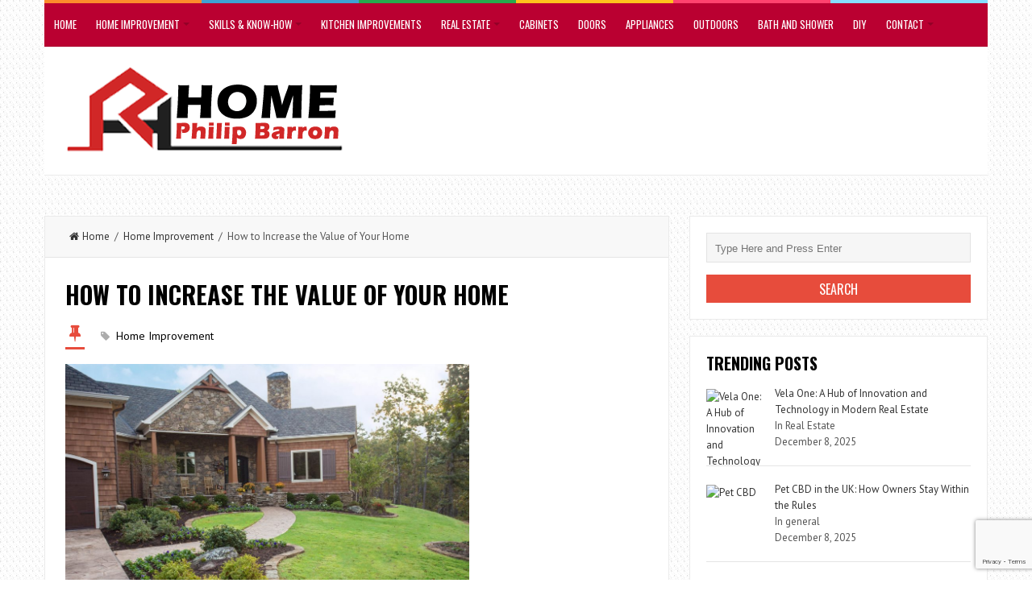

--- FILE ---
content_type: text/html; charset=UTF-8
request_url: https://philipbarron.net/archives/how-to-increase-the-value-of-your-home/
body_size: 18341
content:
<!DOCTYPE html>
<html lang="en-US" prefix="og: https://ogp.me/ns#">
<head>
<meta charset="UTF-8">
<link rel="pingback" href="https://philipbarron.net/xmlrpc.php" />
<meta name="viewport" content="width=device-width" />
	<style>img:is([sizes="auto" i], [sizes^="auto," i]) { contain-intrinsic-size: 3000px 1500px }</style>
	
<!-- Search Engine Optimization by Rank Math - https://rankmath.com/ -->
<title>How to Increase the Value of Your Home - Expert Home Improvement Advice by Philip Barron</title>
<meta name="robots" content="index, follow, max-snippet:-1, max-video-preview:-1, max-image-preview:large"/>
<link rel="canonical" href="https://philipbarron.net/archives/how-to-increase-the-value-of-your-home/" />
<meta property="og:locale" content="en_US" />
<meta property="og:type" content="article" />
<meta property="og:title" content="How to Increase the Value of Your Home - Expert Home Improvement Advice by Philip Barron" />
<meta property="og:description" content="Are you looking to increase the home value? Investing in your home is an excellent way to reap the benefits of your hard work in the long run. Whether you’re looking to increase the value of your home for a" />
<meta property="og:url" content="https://philipbarron.net/archives/how-to-increase-the-value-of-your-home/" />
<meta property="og:site_name" content="Expert Home Improvement Advice by Philip Barron" />
<meta property="article:tag" content="value of your home" />
<meta property="article:section" content="Home Improvement" />
<meta property="article:published_time" content="2023-03-07T20:11:50+05:00" />
<meta name="twitter:card" content="summary_large_image" />
<meta name="twitter:title" content="How to Increase the Value of Your Home - Expert Home Improvement Advice by Philip Barron" />
<meta name="twitter:description" content="Are you looking to increase the home value? Investing in your home is an excellent way to reap the benefits of your hard work in the long run. Whether you’re looking to increase the value of your home for a" />
<script type="application/ld+json" class="rank-math-schema">{"@context":"https://schema.org","@graph":[{"@type":["Organization","Person"],"@id":"https://philipbarron.net/#person","name":"bretty","url":"https://philipbarron.net"},{"@type":"WebSite","@id":"https://philipbarron.net/#website","url":"https://philipbarron.net","name":"Expert Home Improvement Advice by Philip Barron","alternateName":"All Things Home Improvement. When you decide to renovate or remodel your home, you probably have big dreams of new floors, gorgeous walls, and beautiful furnishings","publisher":{"@id":"https://philipbarron.net/#person"},"inLanguage":"en-US"},{"@type":"ImageObject","@id":"https://thegoodearthgarden.com/wp-content/uploads/2016/12/Increase-your-home-value-1024x683.jpg","url":"https://thegoodearthgarden.com/wp-content/uploads/2016/12/Increase-your-home-value-1024x683.jpg","width":"1024","height":"683","caption":"How to Increase the Value of Your Home","inLanguage":"en-US"},{"@type":"WebPage","@id":"https://philipbarron.net/archives/how-to-increase-the-value-of-your-home/#webpage","url":"https://philipbarron.net/archives/how-to-increase-the-value-of-your-home/","name":"How to Increase the Value of Your Home - Expert Home Improvement Advice by Philip Barron","datePublished":"2023-03-07T20:11:50+05:00","dateModified":"2023-03-07T20:11:50+05:00","isPartOf":{"@id":"https://philipbarron.net/#website"},"primaryImageOfPage":{"@id":"https://thegoodearthgarden.com/wp-content/uploads/2016/12/Increase-your-home-value-1024x683.jpg"},"inLanguage":"en-US"},{"@type":"Person","@id":"https://philipbarron.net/archives/how-to-increase-the-value-of-your-home/#author","name":"bretty","image":{"@type":"ImageObject","@id":"https://secure.gravatar.com/avatar/b51bd19aeb2963f6ff534c0892c77c9b3707a483b783d2e0b1d169921fdd75c3?s=96&amp;d=mm&amp;r=g","url":"https://secure.gravatar.com/avatar/b51bd19aeb2963f6ff534c0892c77c9b3707a483b783d2e0b1d169921fdd75c3?s=96&amp;d=mm&amp;r=g","caption":"bretty","inLanguage":"en-US"}},{"@type":"BlogPosting","headline":"How to Increase the Value of Your Home","datePublished":"2023-03-07T20:11:50+05:00","dateModified":"2023-03-07T20:11:50+05:00","articleSection":"Home Improvement","author":{"@id":"https://philipbarron.net/archives/how-to-increase-the-value-of-your-home/#author","name":"bretty"},"publisher":{"@id":"https://philipbarron.net/#person"},"description":"Are you looking to increase the home value? Investing in your home is an excellent way to reap the benefits of your hard work in the long run. Whether you\u2019re looking to increase the value of your home for a resale or just to enjoy it for a longer period of time, here are some tips to help you get the most out of your investment.","name":"How to Increase the Value of Your Home","@id":"https://philipbarron.net/archives/how-to-increase-the-value-of-your-home/#richSnippet","isPartOf":{"@id":"https://philipbarron.net/archives/how-to-increase-the-value-of-your-home/#webpage"},"image":{"@id":"https://thegoodearthgarden.com/wp-content/uploads/2016/12/Increase-your-home-value-1024x683.jpg"},"inLanguage":"en-US","mainEntityOfPage":{"@id":"https://philipbarron.net/archives/how-to-increase-the-value-of-your-home/#webpage"}}]}</script>
<!-- /Rank Math WordPress SEO plugin -->

<link rel='dns-prefetch' href='//fonts.googleapis.com' />
<link rel="alternate" type="application/rss+xml" title="Expert Home Improvement Advice by Philip Barron &raquo; Feed" href="https://philipbarron.net/feed/" />
<link rel="alternate" type="application/rss+xml" title="Expert Home Improvement Advice by Philip Barron &raquo; Comments Feed" href="https://philipbarron.net/comments/feed/" />
<script type="text/javascript">
/* <![CDATA[ */
window._wpemojiSettings = {"baseUrl":"https:\/\/s.w.org\/images\/core\/emoji\/16.0.1\/72x72\/","ext":".png","svgUrl":"https:\/\/s.w.org\/images\/core\/emoji\/16.0.1\/svg\/","svgExt":".svg","source":{"concatemoji":"https:\/\/philipbarron.net\/wp-includes\/js\/wp-emoji-release.min.js?ver=6.8.3"}};
/*! This file is auto-generated */
!function(s,n){var o,i,e;function c(e){try{var t={supportTests:e,timestamp:(new Date).valueOf()};sessionStorage.setItem(o,JSON.stringify(t))}catch(e){}}function p(e,t,n){e.clearRect(0,0,e.canvas.width,e.canvas.height),e.fillText(t,0,0);var t=new Uint32Array(e.getImageData(0,0,e.canvas.width,e.canvas.height).data),a=(e.clearRect(0,0,e.canvas.width,e.canvas.height),e.fillText(n,0,0),new Uint32Array(e.getImageData(0,0,e.canvas.width,e.canvas.height).data));return t.every(function(e,t){return e===a[t]})}function u(e,t){e.clearRect(0,0,e.canvas.width,e.canvas.height),e.fillText(t,0,0);for(var n=e.getImageData(16,16,1,1),a=0;a<n.data.length;a++)if(0!==n.data[a])return!1;return!0}function f(e,t,n,a){switch(t){case"flag":return n(e,"\ud83c\udff3\ufe0f\u200d\u26a7\ufe0f","\ud83c\udff3\ufe0f\u200b\u26a7\ufe0f")?!1:!n(e,"\ud83c\udde8\ud83c\uddf6","\ud83c\udde8\u200b\ud83c\uddf6")&&!n(e,"\ud83c\udff4\udb40\udc67\udb40\udc62\udb40\udc65\udb40\udc6e\udb40\udc67\udb40\udc7f","\ud83c\udff4\u200b\udb40\udc67\u200b\udb40\udc62\u200b\udb40\udc65\u200b\udb40\udc6e\u200b\udb40\udc67\u200b\udb40\udc7f");case"emoji":return!a(e,"\ud83e\udedf")}return!1}function g(e,t,n,a){var r="undefined"!=typeof WorkerGlobalScope&&self instanceof WorkerGlobalScope?new OffscreenCanvas(300,150):s.createElement("canvas"),o=r.getContext("2d",{willReadFrequently:!0}),i=(o.textBaseline="top",o.font="600 32px Arial",{});return e.forEach(function(e){i[e]=t(o,e,n,a)}),i}function t(e){var t=s.createElement("script");t.src=e,t.defer=!0,s.head.appendChild(t)}"undefined"!=typeof Promise&&(o="wpEmojiSettingsSupports",i=["flag","emoji"],n.supports={everything:!0,everythingExceptFlag:!0},e=new Promise(function(e){s.addEventListener("DOMContentLoaded",e,{once:!0})}),new Promise(function(t){var n=function(){try{var e=JSON.parse(sessionStorage.getItem(o));if("object"==typeof e&&"number"==typeof e.timestamp&&(new Date).valueOf()<e.timestamp+604800&&"object"==typeof e.supportTests)return e.supportTests}catch(e){}return null}();if(!n){if("undefined"!=typeof Worker&&"undefined"!=typeof OffscreenCanvas&&"undefined"!=typeof URL&&URL.createObjectURL&&"undefined"!=typeof Blob)try{var e="postMessage("+g.toString()+"("+[JSON.stringify(i),f.toString(),p.toString(),u.toString()].join(",")+"));",a=new Blob([e],{type:"text/javascript"}),r=new Worker(URL.createObjectURL(a),{name:"wpTestEmojiSupports"});return void(r.onmessage=function(e){c(n=e.data),r.terminate(),t(n)})}catch(e){}c(n=g(i,f,p,u))}t(n)}).then(function(e){for(var t in e)n.supports[t]=e[t],n.supports.everything=n.supports.everything&&n.supports[t],"flag"!==t&&(n.supports.everythingExceptFlag=n.supports.everythingExceptFlag&&n.supports[t]);n.supports.everythingExceptFlag=n.supports.everythingExceptFlag&&!n.supports.flag,n.DOMReady=!1,n.readyCallback=function(){n.DOMReady=!0}}).then(function(){return e}).then(function(){var e;n.supports.everything||(n.readyCallback(),(e=n.source||{}).concatemoji?t(e.concatemoji):e.wpemoji&&e.twemoji&&(t(e.twemoji),t(e.wpemoji)))}))}((window,document),window._wpemojiSettings);
/* ]]> */
</script>

<style id='wp-emoji-styles-inline-css' type='text/css'>

	img.wp-smiley, img.emoji {
		display: inline !important;
		border: none !important;
		box-shadow: none !important;
		height: 1em !important;
		width: 1em !important;
		margin: 0 0.07em !important;
		vertical-align: -0.1em !important;
		background: none !important;
		padding: 0 !important;
	}
</style>
<link rel='stylesheet' id='wp-block-library-css' href='https://philipbarron.net/wp-includes/css/dist/block-library/style.min.css?ver=6.8.3' type='text/css' media='all' />
<style id='classic-theme-styles-inline-css' type='text/css'>
/*! This file is auto-generated */
.wp-block-button__link{color:#fff;background-color:#32373c;border-radius:9999px;box-shadow:none;text-decoration:none;padding:calc(.667em + 2px) calc(1.333em + 2px);font-size:1.125em}.wp-block-file__button{background:#32373c;color:#fff;text-decoration:none}
</style>
<style id='global-styles-inline-css' type='text/css'>
:root{--wp--preset--aspect-ratio--square: 1;--wp--preset--aspect-ratio--4-3: 4/3;--wp--preset--aspect-ratio--3-4: 3/4;--wp--preset--aspect-ratio--3-2: 3/2;--wp--preset--aspect-ratio--2-3: 2/3;--wp--preset--aspect-ratio--16-9: 16/9;--wp--preset--aspect-ratio--9-16: 9/16;--wp--preset--color--black: #000000;--wp--preset--color--cyan-bluish-gray: #abb8c3;--wp--preset--color--white: #ffffff;--wp--preset--color--pale-pink: #f78da7;--wp--preset--color--vivid-red: #cf2e2e;--wp--preset--color--luminous-vivid-orange: #ff6900;--wp--preset--color--luminous-vivid-amber: #fcb900;--wp--preset--color--light-green-cyan: #7bdcb5;--wp--preset--color--vivid-green-cyan: #00d084;--wp--preset--color--pale-cyan-blue: #8ed1fc;--wp--preset--color--vivid-cyan-blue: #0693e3;--wp--preset--color--vivid-purple: #9b51e0;--wp--preset--gradient--vivid-cyan-blue-to-vivid-purple: linear-gradient(135deg,rgba(6,147,227,1) 0%,rgb(155,81,224) 100%);--wp--preset--gradient--light-green-cyan-to-vivid-green-cyan: linear-gradient(135deg,rgb(122,220,180) 0%,rgb(0,208,130) 100%);--wp--preset--gradient--luminous-vivid-amber-to-luminous-vivid-orange: linear-gradient(135deg,rgba(252,185,0,1) 0%,rgba(255,105,0,1) 100%);--wp--preset--gradient--luminous-vivid-orange-to-vivid-red: linear-gradient(135deg,rgba(255,105,0,1) 0%,rgb(207,46,46) 100%);--wp--preset--gradient--very-light-gray-to-cyan-bluish-gray: linear-gradient(135deg,rgb(238,238,238) 0%,rgb(169,184,195) 100%);--wp--preset--gradient--cool-to-warm-spectrum: linear-gradient(135deg,rgb(74,234,220) 0%,rgb(151,120,209) 20%,rgb(207,42,186) 40%,rgb(238,44,130) 60%,rgb(251,105,98) 80%,rgb(254,248,76) 100%);--wp--preset--gradient--blush-light-purple: linear-gradient(135deg,rgb(255,206,236) 0%,rgb(152,150,240) 100%);--wp--preset--gradient--blush-bordeaux: linear-gradient(135deg,rgb(254,205,165) 0%,rgb(254,45,45) 50%,rgb(107,0,62) 100%);--wp--preset--gradient--luminous-dusk: linear-gradient(135deg,rgb(255,203,112) 0%,rgb(199,81,192) 50%,rgb(65,88,208) 100%);--wp--preset--gradient--pale-ocean: linear-gradient(135deg,rgb(255,245,203) 0%,rgb(182,227,212) 50%,rgb(51,167,181) 100%);--wp--preset--gradient--electric-grass: linear-gradient(135deg,rgb(202,248,128) 0%,rgb(113,206,126) 100%);--wp--preset--gradient--midnight: linear-gradient(135deg,rgb(2,3,129) 0%,rgb(40,116,252) 100%);--wp--preset--font-size--small: 13px;--wp--preset--font-size--medium: 20px;--wp--preset--font-size--large: 36px;--wp--preset--font-size--x-large: 42px;--wp--preset--spacing--20: 0.44rem;--wp--preset--spacing--30: 0.67rem;--wp--preset--spacing--40: 1rem;--wp--preset--spacing--50: 1.5rem;--wp--preset--spacing--60: 2.25rem;--wp--preset--spacing--70: 3.38rem;--wp--preset--spacing--80: 5.06rem;--wp--preset--shadow--natural: 6px 6px 9px rgba(0, 0, 0, 0.2);--wp--preset--shadow--deep: 12px 12px 50px rgba(0, 0, 0, 0.4);--wp--preset--shadow--sharp: 6px 6px 0px rgba(0, 0, 0, 0.2);--wp--preset--shadow--outlined: 6px 6px 0px -3px rgba(255, 255, 255, 1), 6px 6px rgba(0, 0, 0, 1);--wp--preset--shadow--crisp: 6px 6px 0px rgba(0, 0, 0, 1);}:where(.is-layout-flex){gap: 0.5em;}:where(.is-layout-grid){gap: 0.5em;}body .is-layout-flex{display: flex;}.is-layout-flex{flex-wrap: wrap;align-items: center;}.is-layout-flex > :is(*, div){margin: 0;}body .is-layout-grid{display: grid;}.is-layout-grid > :is(*, div){margin: 0;}:where(.wp-block-columns.is-layout-flex){gap: 2em;}:where(.wp-block-columns.is-layout-grid){gap: 2em;}:where(.wp-block-post-template.is-layout-flex){gap: 1.25em;}:where(.wp-block-post-template.is-layout-grid){gap: 1.25em;}.has-black-color{color: var(--wp--preset--color--black) !important;}.has-cyan-bluish-gray-color{color: var(--wp--preset--color--cyan-bluish-gray) !important;}.has-white-color{color: var(--wp--preset--color--white) !important;}.has-pale-pink-color{color: var(--wp--preset--color--pale-pink) !important;}.has-vivid-red-color{color: var(--wp--preset--color--vivid-red) !important;}.has-luminous-vivid-orange-color{color: var(--wp--preset--color--luminous-vivid-orange) !important;}.has-luminous-vivid-amber-color{color: var(--wp--preset--color--luminous-vivid-amber) !important;}.has-light-green-cyan-color{color: var(--wp--preset--color--light-green-cyan) !important;}.has-vivid-green-cyan-color{color: var(--wp--preset--color--vivid-green-cyan) !important;}.has-pale-cyan-blue-color{color: var(--wp--preset--color--pale-cyan-blue) !important;}.has-vivid-cyan-blue-color{color: var(--wp--preset--color--vivid-cyan-blue) !important;}.has-vivid-purple-color{color: var(--wp--preset--color--vivid-purple) !important;}.has-black-background-color{background-color: var(--wp--preset--color--black) !important;}.has-cyan-bluish-gray-background-color{background-color: var(--wp--preset--color--cyan-bluish-gray) !important;}.has-white-background-color{background-color: var(--wp--preset--color--white) !important;}.has-pale-pink-background-color{background-color: var(--wp--preset--color--pale-pink) !important;}.has-vivid-red-background-color{background-color: var(--wp--preset--color--vivid-red) !important;}.has-luminous-vivid-orange-background-color{background-color: var(--wp--preset--color--luminous-vivid-orange) !important;}.has-luminous-vivid-amber-background-color{background-color: var(--wp--preset--color--luminous-vivid-amber) !important;}.has-light-green-cyan-background-color{background-color: var(--wp--preset--color--light-green-cyan) !important;}.has-vivid-green-cyan-background-color{background-color: var(--wp--preset--color--vivid-green-cyan) !important;}.has-pale-cyan-blue-background-color{background-color: var(--wp--preset--color--pale-cyan-blue) !important;}.has-vivid-cyan-blue-background-color{background-color: var(--wp--preset--color--vivid-cyan-blue) !important;}.has-vivid-purple-background-color{background-color: var(--wp--preset--color--vivid-purple) !important;}.has-black-border-color{border-color: var(--wp--preset--color--black) !important;}.has-cyan-bluish-gray-border-color{border-color: var(--wp--preset--color--cyan-bluish-gray) !important;}.has-white-border-color{border-color: var(--wp--preset--color--white) !important;}.has-pale-pink-border-color{border-color: var(--wp--preset--color--pale-pink) !important;}.has-vivid-red-border-color{border-color: var(--wp--preset--color--vivid-red) !important;}.has-luminous-vivid-orange-border-color{border-color: var(--wp--preset--color--luminous-vivid-orange) !important;}.has-luminous-vivid-amber-border-color{border-color: var(--wp--preset--color--luminous-vivid-amber) !important;}.has-light-green-cyan-border-color{border-color: var(--wp--preset--color--light-green-cyan) !important;}.has-vivid-green-cyan-border-color{border-color: var(--wp--preset--color--vivid-green-cyan) !important;}.has-pale-cyan-blue-border-color{border-color: var(--wp--preset--color--pale-cyan-blue) !important;}.has-vivid-cyan-blue-border-color{border-color: var(--wp--preset--color--vivid-cyan-blue) !important;}.has-vivid-purple-border-color{border-color: var(--wp--preset--color--vivid-purple) !important;}.has-vivid-cyan-blue-to-vivid-purple-gradient-background{background: var(--wp--preset--gradient--vivid-cyan-blue-to-vivid-purple) !important;}.has-light-green-cyan-to-vivid-green-cyan-gradient-background{background: var(--wp--preset--gradient--light-green-cyan-to-vivid-green-cyan) !important;}.has-luminous-vivid-amber-to-luminous-vivid-orange-gradient-background{background: var(--wp--preset--gradient--luminous-vivid-amber-to-luminous-vivid-orange) !important;}.has-luminous-vivid-orange-to-vivid-red-gradient-background{background: var(--wp--preset--gradient--luminous-vivid-orange-to-vivid-red) !important;}.has-very-light-gray-to-cyan-bluish-gray-gradient-background{background: var(--wp--preset--gradient--very-light-gray-to-cyan-bluish-gray) !important;}.has-cool-to-warm-spectrum-gradient-background{background: var(--wp--preset--gradient--cool-to-warm-spectrum) !important;}.has-blush-light-purple-gradient-background{background: var(--wp--preset--gradient--blush-light-purple) !important;}.has-blush-bordeaux-gradient-background{background: var(--wp--preset--gradient--blush-bordeaux) !important;}.has-luminous-dusk-gradient-background{background: var(--wp--preset--gradient--luminous-dusk) !important;}.has-pale-ocean-gradient-background{background: var(--wp--preset--gradient--pale-ocean) !important;}.has-electric-grass-gradient-background{background: var(--wp--preset--gradient--electric-grass) !important;}.has-midnight-gradient-background{background: var(--wp--preset--gradient--midnight) !important;}.has-small-font-size{font-size: var(--wp--preset--font-size--small) !important;}.has-medium-font-size{font-size: var(--wp--preset--font-size--medium) !important;}.has-large-font-size{font-size: var(--wp--preset--font-size--large) !important;}.has-x-large-font-size{font-size: var(--wp--preset--font-size--x-large) !important;}
:where(.wp-block-post-template.is-layout-flex){gap: 1.25em;}:where(.wp-block-post-template.is-layout-grid){gap: 1.25em;}
:where(.wp-block-columns.is-layout-flex){gap: 2em;}:where(.wp-block-columns.is-layout-grid){gap: 2em;}
:root :where(.wp-block-pullquote){font-size: 1.5em;line-height: 1.6;}
</style>
<link rel='stylesheet' id='contact-form-7-css' href='https://philipbarron.net/wp-content/plugins/contact-form-7/includes/css/styles.css?ver=6.1.4' type='text/css' media='all' />
<link rel='stylesheet' id='ez-toc-css' href='https://philipbarron.net/wp-content/plugins/easy-table-of-contents/assets/css/screen.min.css?ver=2.0.78' type='text/css' media='all' />
<style id='ez-toc-inline-css' type='text/css'>
div#ez-toc-container .ez-toc-title {font-size: 120%;}div#ez-toc-container .ez-toc-title {font-weight: 500;}div#ez-toc-container ul li , div#ez-toc-container ul li a {font-size: 95%;}div#ez-toc-container ul li , div#ez-toc-container ul li a {font-weight: 500;}div#ez-toc-container nav ul ul li {font-size: 90%;}.ez-toc-box-title {font-weight: bold; margin-bottom: 10px; text-align: center; text-transform: uppercase; letter-spacing: 1px; color: #666; padding-bottom: 5px;position:absolute;top:-4%;left:5%;background-color: inherit;transition: top 0.3s ease;}.ez-toc-box-title.toc-closed {top:-25%;}
.ez-toc-container-direction {direction: ltr;}.ez-toc-counter ul{counter-reset: item ;}.ez-toc-counter nav ul li a::before {content: counters(item, '.', decimal) '. ';display: inline-block;counter-increment: item;flex-grow: 0;flex-shrink: 0;margin-right: .2em; float: left; }.ez-toc-widget-direction {direction: ltr;}.ez-toc-widget-container ul{counter-reset: item ;}.ez-toc-widget-container nav ul li a::before {content: counters(item, '.', decimal) '. ';display: inline-block;counter-increment: item;flex-grow: 0;flex-shrink: 0;margin-right: .2em; float: left; }
</style>
<link rel='stylesheet' id='liveblog-google-font-css' href='//fonts.googleapis.com/css?family=PT+Sans%3A400%2C500%2C600%2C700%2C800%7CLobster%3A400%2C500%2C600%2C700%2C800%7COswald%3A400%2C500%2C600%2C700%2C800&#038;ver=6.8.3' type='text/css' media='all' />
<link rel='stylesheet' id='liveblog-style-css' href='https://philipbarron.net/wp-content/themes/liveblog/style.css?ver=6.8.3' type='text/css' media='all' />
<link rel='stylesheet' id='liveblog-font-awesome-css' href='https://philipbarron.net/wp-content/themes/liveblog/assets/css/font-awesome.min.css?ver=6.8.3' type='text/css' media='all' />
<link rel='stylesheet' id='liveblog-responsive-css' href='https://philipbarron.net/wp-content/themes/liveblog/assets/css/responsive.css?ver=6.8.3' type='text/css' media='all' />
<link rel='stylesheet' id='recent-posts-widget-with-thumbnails-public-style-css' href='https://philipbarron.net/wp-content/plugins/recent-posts-widget-with-thumbnails/public.css?ver=7.1.1' type='text/css' media='all' />
<script type="text/javascript" src="https://philipbarron.net/wp-includes/js/jquery/jquery.min.js?ver=3.7.1" id="jquery-core-js"></script>
<script type="text/javascript" src="https://philipbarron.net/wp-includes/js/jquery/jquery-migrate.min.js?ver=3.4.1" id="jquery-migrate-js"></script>
<link rel="https://api.w.org/" href="https://philipbarron.net/wp-json/" /><link rel="alternate" title="JSON" type="application/json" href="https://philipbarron.net/wp-json/wp/v2/posts/6778" /><link rel="EditURI" type="application/rsd+xml" title="RSD" href="https://philipbarron.net/xmlrpc.php?rsd" />
<meta name="generator" content="WordPress 6.8.3" />
<link rel='shortlink' href='https://philipbarron.net/?p=6778' />
<link rel="alternate" title="oEmbed (JSON)" type="application/json+oembed" href="https://philipbarron.net/wp-json/oembed/1.0/embed?url=https%3A%2F%2Fphilipbarron.net%2Farchives%2Fhow-to-increase-the-value-of-your-home%2F" />
<link rel="alternate" title="oEmbed (XML)" type="text/xml+oembed" href="https://philipbarron.net/wp-json/oembed/1.0/embed?url=https%3A%2F%2Fphilipbarron.net%2Farchives%2Fhow-to-increase-the-value-of-your-home%2F&#038;format=xml" />
<!-- FIFU:meta:begin:image -->
<meta property="og:image" content="https://thegoodearthgarden.com/wp-content/uploads/2016/12/Increase-your-home-value-1024x683.jpg" />
<!-- FIFU:meta:end:image --><!-- FIFU:meta:begin:twitter -->
<meta name="twitter:card" content="summary_large_image" />
<meta name="twitter:title" content="How to Increase the Value of Your Home" />
<meta name="twitter:description" content="" />
<meta name="twitter:image" content="https://thegoodearthgarden.com/wp-content/uploads/2016/12/Increase-your-home-value-1024x683.jpg" />
<!-- FIFU:meta:end:twitter -->	<style type="text/css">
	body { font-family: PT Sans}.header #logo {font-family: ;font-style: ;font-weight: ;}.nav-menu {font-family: Oswald;font-style: normal;font-weight: 400;font-size: 13;line-height: 20;text-transform: uppercase;}h1,h2,h3,h4,h5,h6, .widgettitle, .search-button, #commentform #submit { font-family: Oswald}.entry-title {font-family: Oswald;font-style: normal;font-weight: 700;text-transform: uppercase;}.single-title {font-family: Oswald;font-style: normal;font-weight: 700;}.post-content {font-family: PT Sans;font-style: normal;font-weight: 400;}.widget-title, #tabs li, .section-heading {font-family: Oswald;font-style: normal;font-weight: 700;text-transform: uppercase;}.main-menu { background: #ba0031; }.main-nav a { color: #ffffff; }	</style>
<style type="text/css" id="custom-background-css">
body.custom-background { background-image: url("https://philipbarron.net/wp-content/themes/liveblog/assets/images/bg.png"); background-position: left top; background-size: auto; background-repeat: repeat; background-attachment: scroll; }
</style>
	<link rel="icon" href="https://philipbarron.net/wp-content/uploads/2022/08/cropped-philipbarron-32x32.png" sizes="32x32" />
<link rel="icon" href="https://philipbarron.net/wp-content/uploads/2022/08/cropped-philipbarron-192x192.png" sizes="192x192" />
<link rel="apple-touch-icon" href="https://philipbarron.net/wp-content/uploads/2022/08/cropped-philipbarron-180x180.png" />
<meta name="msapplication-TileImage" content="https://philipbarron.net/wp-content/uploads/2022/08/cropped-philipbarron-270x270.png" />

<!-- FIFU:jsonld:begin -->
<script type="application/ld+json">{"@context":"https://schema.org","@graph":[{"@type":"ImageObject","@id":"https://thegoodearthgarden.com/wp-content/uploads/2016/12/Increase-your-home-value-1024x683.jpg","url":"https://thegoodearthgarden.com/wp-content/uploads/2016/12/Increase-your-home-value-1024x683.jpg","contentUrl":"https://thegoodearthgarden.com/wp-content/uploads/2016/12/Increase-your-home-value-1024x683.jpg","mainEntityOfPage":"https://philipbarron.net/archives/how-to-increase-the-value-of-your-home/"}]}</script>
<!-- FIFU:jsonld:end -->
<link rel="preload" as="image" href="https://thegoodearthgarden.com/wp-content/uploads/2016/12/Increase-your-home-value-1024x683.jpg"><link rel="preload" as="image" href="https://picvault.xyz/uploads/6932bad7ce594.png.webp"><link rel="preload" as="image" href="https://picvault.xyz/uploads/693000f0674c3.jpg"><link rel="preload" as="image" href="https://picvault.xyz/uploads/6915a8eae5d1b.jpg"><link rel="preload" as="image" href="https://media-cdn.tripadvisor.com/media/photo-s/04/be/64/7e/one-15-marina-club-singapore.jpg"><link rel="preload" as="image" href="https://picvault.xyz/uploads/69340aa06b5de.png"><link rel="preload" as="image" href="https://picvault.xyz/uploads/6932bad7ce594.png.webp"><link rel="preload" as="image" href="https://picvault.xyz/uploads/693000f0674c3.jpg"><link rel="preload" as="image" href="https://picvault.xyz/uploads/69203b541899d.jpg"><link rel="preload" as="image" href="https://sghomeinvestment.com/wp-content/uploads/2022/10/Terra-Hill-Condo-Review-and-Investment-Analysis.jpg"><link rel="preload" as="image" href="https://picvault.xyz/uploads/6915a8eae5d1b.jpg"><link rel="preload" as="image" href="https://sg1-cdn.pgimgs.com/listing/60153850/UPHO.156976818.V800/Chuan-Park-Hougang-Punggol-Sengkang-Singapore.jpg"><link rel="preload" as="image" href="https://picvault.xyz/uploads/690ddc82cde4d.jpg"><link rel="preload" as="image" href="https://picvault.xyz/uploads/6903613deb425.png.webp"><link rel="preload" as="image" href="https://picvault.xyz/uploads/6903600cf3d98.png.webp"><link rel="preload" as="image" href="https://picvault.xyz/uploads/6900e09b390b9.png.webp"><link rel="preload" as="image" href="https://picvault.xyz/uploads/68ff51683c308.jpg"><link rel="preload" as="image" href="https://picvault.xyz/uploads/68f76a19ee6c9.jpg"><link rel="preload" as="image" href="https://www.tengahgardenavenue.condo.com.sg/wp-content/uploads/Tengah-Garden-Residences-A-Guide-to-Sustainable-Living-and-Encouraging-Healthy-Habits-1030x515.jpg"><link rel="preload" as="image" href="https://www.propertyfinder.ae/blog/wp-content/uploads/2024/10/07-1.jpg"><link rel="preload" as="image" href="https://picvault.xyz/uploads/68da66b8e47e7.webp"><link rel="preload" as="image" href="https://picvault.xyz/uploads/68d12f36b6824.jpg"><link rel="preload" as="image" href="https://www.goconstruct.org/media/osbb4dmj/plumber-ss2447578937.jpg?width=510&#038;height=332&#038;format=WebP&#038;quality=75&#038;v=1db893e1b5ba490"><link rel="preload" as="image" href="https://i.ibb.co/FqChwM4M/11-The-Smart-Guide-to-Digging-Drainage-Ditches.jpg"><link rel="preload" as="image" href="https://landlordtech.com/static/fc6e01a2c68f9dfc5de4015e40254629/d61e8/protect-your-rental-from-pet-damage.jpg"><link rel="preload" as="image" href="https://picvault.xyz/uploads/692ab9f41adc3.png"><link rel="preload" as="image" href="https://picvault.xyz/uploads/69184d33b5f7a.png"><link rel="preload" as="image" href="https://www.abdiamond.ca/wp-content/uploads/2022/01/AB6052X.jpg"><link rel="preload" as="image" href="https://franksalt.com.mt/wp-content/uploads/Tigne-Point4-1024x683.jpg"><link rel="preload" as="image" href="https://picvault.xyz/uploads/6932bad7ce594.png.webp"><link rel="preload" as="image" href="https://picvault.xyz/uploads/693000f0674c3.jpg"><link rel="preload" as="image" href="https://picvault.xyz/uploads/6915a8eae5d1b.jpg"><link rel="preload" as="image" href="https://picvault.xyz/uploads/68ff51683c308.jpg"><link rel="preload" as="image" href="https://picvault.xyz/uploads/68f76a19ee6c9.jpg"><link rel="preload" as="image" href="https://www.tengahgardenavenue.condo.com.sg/wp-content/uploads/Tengah-Garden-Residences-A-Guide-to-Sustainable-Living-and-Encouraging-Healthy-Habits-1030x515.jpg"><link rel="preload" as="image" href="https://utdeck.com/wp-content/uploads/2020/04/deck-builder-utah-600-392.jpg"><link rel="preload" as="image" href="https://i.ibb.co/jHNWGdh/image.png"><link rel="preload" as="image" href="https://s42814.pcdn.co/wp-content/uploads/2021/10/Screen_Shot_2021_10_25_at_11.40.55_AM-2.png"><link rel="preload" as="image" href="https://www.johnjamesguttercleaning.com.au/images/banner-new.jpg?1710806400167"><link rel="preload" as="image" href="https://img.freepik.com/free-photo/hotel-lobby-interior_1127-3416.jpg?w=740&#038;t=st=1705507051~exp=1705507651~hmac=d9c0a9c2e975c0d32e1f42407fceadd96c3e26376f7aa4e977e2705c08ec4b62"><link rel="preload" as="image" href="https://i.ibb.co/BBmy8X9/image.png"><link rel="preload" as="image" href="https://i.ibb.co/gW1mmZJ/image.png"><link rel="preload" as="image" href="https://i.ibb.co/0JCCfg0/image.png"><link rel="preload" as="image" href="https://www.interiorzine.com/wp-content/uploads/2021/05/sustainable-design-trends-ny-renovation-1.jpg"><link rel="preload" as="image" href="https://i.ibb.co/3kjMH2t/image.png"><link rel="preload" as="image" href="https://images.unsplash.com/photo-1506636366880-b083d2cb2f34?ixlib=rb-4.0.3&#038;ixid=M3wxMjA3fDB8MHxwaG90by1wYWdlfHx8fGVufDB8fHx8fA%3D%3D&#038;auto=format&#038;fit=crop&#038;w=1470&#038;q=80"><link rel="preload" as="image" href="https://www.pavingslabsuk.co.uk/cdn/shop/products/black_limestone_paving_900_x_600.jpg"><link rel="preload" as="image" href="https://smithpackaging-s3-bucket.s3.eu-west-2.amazonaws.com/wp-content/uploads/2022/02/03153926/couple-moving-house-boxes.jpg"><link rel="preload" as="image" href="https://www.doorsplus.com.au/wp-content/uploads/2021/08/Glengary-Barn-Door-Double-Painted-White-Wardrobe-Doors-IABD1-Still-Render.jpg"><link rel="preload" as="image" href="https://www.bhg.com/thmb/U3sY3Up-M6It4eE7wyu6_zKBZN0=/1920x0/filters:no_upscale():strip_icc()/stylemaker-secret-white-den-b21ab396-d2636ff8d24449a99561054dc983475b.jpg"><link rel="preload" as="image" href="https://steelcase-res.cloudinary.com/image/upload/v1610900341/www.steelcase.com/2021/01/17/21-0148159_16x9.jpg"><link rel="preload" as="image" href="https://images.livspace-cdn.com/plain/https://jumanji.livspace-cdn.com/magazine/wp-content/uploads/sites/2/2019/02/16170944/decorate-rooms-like-pooja-room-bedroom-living-room-using-lights-jaali-accents.jpg"><link rel="preload" as="image" href="https://www.patuxentarchitects.com/wp-content/uploads/2020/09/Home-Renovation.jpg"><link rel="preload" as="image" href="https://media-cdn.tripadvisor.com/media/photo-s/04/be/64/7e/one-15-marina-club-singapore.jpg"><link rel="preload" as="image" href="https://picvault.xyz/uploads/69340aa06b5de.png"><link rel="preload" as="image" href="https://picvault.xyz/uploads/6932bad7ce594.png.webp"><link rel="preload" as="image" href="https://picvault.xyz/uploads/693000f0674c3.jpg"><link rel="preload" as="image" href="https://picvault.xyz/uploads/688a21929bebf.png.webp"><link rel="preload" as="image" href="https://i.postimg.cc/R0gs8RRZ/unnamed.png"><link rel="preload" as="image" href="https://picvault.xyz/uploads/6932bad7ce594.png.webp"><link rel="preload" as="image" href="https://picvault.xyz/uploads/693000f0674c3.jpg"><link rel="preload" as="image" href="https://picvault.xyz/uploads/6915a8eae5d1b.jpg"><link rel="preload" as="image" href="https://picvault.xyz/uploads/68ff51683c308.jpg"><link rel="preload" as="image" href="https://picvault.xyz/uploads/68f76a19ee6c9.jpg"><link rel="preload" as="image" href="https://media-cdn.tripadvisor.com/media/photo-s/04/be/64/7e/one-15-marina-club-singapore.jpg"><link rel="preload" as="image" href="https://sghomeinvestment.com/wp-content/uploads/2022/10/Terra-Hill-Condo-Review-and-Investment-Analysis.jpg"><link rel="preload" as="image" href="https://sg1-cdn.pgimgs.com/listing/60153850/UPHO.156976818.V800/Chuan-Park-Hougang-Punggol-Sengkang-Singapore.jpg"><link rel="preload" as="image" href="https://picvault.xyz/uploads/690ddc82cde4d.jpg"></head>




































































<body data-rsssl=1 id="blog" class="wp-singular post-template-default single single-post postid-6778 single-format-standard custom-background wp-theme-liveblog main" itemscope itemtype="http://schema.org/WebPage">
	<div class="st-container">
		<div class="main-container boxed-layout cblayout">
			<div class="menu-pusher">
				<!-- START HEADER -->
                <header class="main-header clearfix">
    <div class="top-border">
        <span class="border-list"></span>
        <span class="border-list"></span>
        <span class="border-list"></span>
        <span class="border-list"></span>
        <span class="border-list"></span>
        <span class="border-list"></span>
    </div>
    <div class="main-menu menu-three clearfix">
        <div class="center-width clearfix">
    <div class="menu-btn off-menu fa fa-align-justify" data-effect="st-effect-4"></div>
    <div class="main-nav">
        <nav class="nav-menu" >
            <div id="close-button"><i class="fa fa-times"></i></div>
            <ul id="menu-menu-1" class="menu"><li id="menu-item-887" class="menu-item menu-item-type-custom menu-item-object-custom menu-item-home menu-item-887"><a href="https://philipbarron.net/">Home</a></li>
<li id="menu-item-881" class="menu-item menu-item-type-taxonomy menu-item-object-category current-post-ancestor current-menu-parent current-post-parent menu-item-has-children menu-item-881"><a href="https://philipbarron.net/archives/category/home-improvement/">Home Improvement</a>
<ul class="sub-menu">
	<li id="menu-item-880" class="menu-item menu-item-type-taxonomy menu-item-object-category menu-item-880"><a href="https://philipbarron.net/archives/category/flooring/">Flooring</a></li>
	<li id="menu-item-998" class="menu-item menu-item-type-taxonomy menu-item-object-category menu-item-998"><a href="https://philipbarron.net/archives/category/hvac/">HVAC</a></li>
	<li id="menu-item-30" class="menu-item menu-item-type-taxonomy menu-item-object-category menu-item-30"><a href="https://philipbarron.net/archives/category/maintenance-repair/">MAINTENANCE &amp; REPAIR</a></li>
	<li id="menu-item-999" class="menu-item menu-item-type-taxonomy menu-item-object-category menu-item-999"><a href="https://philipbarron.net/archives/category/landscaper/">Landscaper</a></li>
	<li id="menu-item-882" class="menu-item menu-item-type-taxonomy menu-item-object-category menu-item-882"><a href="https://philipbarron.net/archives/category/home-inspections/">Home Inspections</a></li>
</ul>
</li>
<li id="menu-item-34" class="menu-item menu-item-type-taxonomy menu-item-object-category menu-item-has-children menu-item-34"><a href="https://philipbarron.net/archives/category/skills-know-how/">SKILLS &amp; KNOW-HOW</a>
<ul class="sub-menu">
	<li id="menu-item-885" class="menu-item menu-item-type-taxonomy menu-item-object-category menu-item-885"><a href="https://philipbarron.net/archives/category/pest-control/">Pest Control</a></li>
	<li id="menu-item-31" class="menu-item menu-item-type-taxonomy menu-item-object-category menu-item-31"><a href="https://philipbarron.net/archives/category/make-decorate/">MAKE &amp; DECORATE</a></li>
	<li id="menu-item-33" class="menu-item menu-item-type-taxonomy menu-item-object-category menu-item-33"><a href="https://philipbarron.net/archives/category/rooms-spaces/">ROOMS &amp; SPACES</a></li>
</ul>
</li>
<li id="menu-item-883" class="menu-item menu-item-type-taxonomy menu-item-object-category menu-item-883"><a href="https://philipbarron.net/archives/category/kitchen-improvements/">Kitchen Improvements</a></li>
<li id="menu-item-886" class="menu-item menu-item-type-taxonomy menu-item-object-category menu-item-has-children menu-item-886"><a href="https://philipbarron.net/archives/category/real-estate/">Real Estate</a>
<ul class="sub-menu">
	<li id="menu-item-884" class="menu-item menu-item-type-taxonomy menu-item-object-category menu-item-884"><a href="https://philipbarron.net/archives/category/new-construction/">New Construction</a></li>
</ul>
</li>
<li id="menu-item-878" class="menu-item menu-item-type-taxonomy menu-item-object-category menu-item-878"><a href="https://philipbarron.net/archives/category/cabinets/">Cabinets</a></li>
<li id="menu-item-879" class="menu-item menu-item-type-taxonomy menu-item-object-category menu-item-879"><a href="https://philipbarron.net/archives/category/doors/">Doors</a></li>
<li id="menu-item-876" class="menu-item menu-item-type-taxonomy menu-item-object-category menu-item-876"><a href="https://philipbarron.net/archives/category/appliances/">Appliances</a></li>
<li id="menu-item-32" class="menu-item menu-item-type-taxonomy menu-item-object-category menu-item-32"><a href="https://philipbarron.net/archives/category/outdoors/">OUTDOORS</a></li>
<li id="menu-item-877" class="menu-item menu-item-type-taxonomy menu-item-object-category menu-item-877"><a href="https://philipbarron.net/archives/category/bath-and-shower/">Bath and Shower</a></li>
<li id="menu-item-997" class="menu-item menu-item-type-taxonomy menu-item-object-category menu-item-997"><a href="https://philipbarron.net/archives/category/diy/">DIY</a></li>
<li id="menu-item-29" class="menu-item menu-item-type-post_type menu-item-object-page menu-item-has-children menu-item-29"><a href="https://philipbarron.net/contact-us/">Contact</a>
<ul class="sub-menu">
	<li id="menu-item-2597" class="menu-item menu-item-type-post_type menu-item-object-page menu-item-2597"><a href="https://philipbarron.net/write-for-us/">Write for US</a></li>
</ul>
</li>
</ul>        </nav>
    </div><!-- .main-nav -->
    </div>    </div><!--.main-menu-->
    <div class="header clearfix">
        <div class="container">
            <div class="logo-wrap">
                                                    <div id="logo">
                        <a href="https://philipbarron.net/">
                            <img src="https://philipbarron.net/wp-content/uploads/2022/08/philipbarron.png" alt="Expert Home Improvement Advice by Philip Barron">
                        </a>
                    </div>
                                            </div>
        </div><!-- .container -->
    </div><!-- .header -->
</header>				<p style="text-align: center;"><a href="https://www.anrdoezrs.net/click-100219773-13246022" target="_top"> <img src="https://www.ftjcfx.com/image-100219773-13246022" alt="" width="728" height="90" border="0" /></a></p>
				<!-- END HEADER -->
                <div class="main-wrapper clearfix">
				<div id="page">
		<div class="detail-page">
			<div class="main-content">
				<div id="content" class="content-area single-content-area">
					<div class="content-single">
						<div class="content-detail">
						                                    <div class="breadcrumbs">
                                        <a href="https://philipbarron.net"> <i class="fa fa-home"></i>Home</a>&nbsp;&nbsp;/&nbsp;&nbsp;<a href="https://philipbarron.net/archives/category/home-improvement/" rel="category tag">Home Improvement</a>&nbsp;&nbsp;/&nbsp;&nbsp;How to Increase the Value of Your Home                                    </div>                                <div class="single-content">
                                    <article id="post-6778" class="post-6778 post type-post status-publish format-standard has-post-thumbnail hentry category-home-improvement tag-value-of-your-home">
                                        <div class="post-box">
                                            <header>
                                                <h1 class="title entry-title single-title">How to Increase the Value of Your Home</h1>
                                            </header><!--.header-->
                                            <div class="post-meta">
	<span class="post-type post-type-standard"><i class="fa fa-thumb-tack"></i></span>		  <span class="post-cats"><i class="fa fa-tag"></i> <a href="https://philipbarron.net/archives/category/home-improvement/" rel="category tag">Home Improvement</a></span></div><!--.post-meta-->                                                       <div class="post-common-type">
                                                            <div class="featured-single">
                                                                <img post-id="6778" fifu-featured="1" width="501" height="334" src="https://thegoodearthgarden.com/wp-content/uploads/2016/12/Increase-your-home-value-1024x683.jpg" class="attachment-liveblog-featured size-liveblog-featured wp-post-image" alt="How to Increase the Value of Your Home" title="How to Increase the Value of Your Home" title="How to Increase the Value of Your Home" decoding="async" fetchpriority="high" />                                                            </div>
                                                        </div>                                            <div class="post-inner">
                                                <div class="post-content entry-content single-post-content">

                                                    <p>Are you looking to increase the <span style="color: #3366ff;"><a style="color: #3366ff;" href="https://www.pavemaster.co.uk/increase-the-value-of-your-derby-home/" target="_blank" rel="noopener">home value</a></span>? Investing in your home is an excellent way to reap the benefits of your hard work in the long run. Whether you’re looking to increase the value of your home for a resale or just to enjoy it for a longer period of time, here are some tips to help you get the most out of your investment.</p>
<div id="ez-toc-container" class="ez-toc-v2_0_78 counter-hierarchy ez-toc-counter ez-toc-grey ez-toc-container-direction">
<p class="ez-toc-title" style="cursor:inherit">Table of Contents</p>
<label for="ez-toc-cssicon-toggle-item-6937ba95819d8" class="ez-toc-cssicon-toggle-label"><span class=""><span class="eztoc-hide" style="display:none;">Toggle</span><span class="ez-toc-icon-toggle-span"><svg style="fill: #999;color:#999" xmlns="http://www.w3.org/2000/svg" class="list-377408" width="20px" height="20px" viewBox="0 0 24 24" fill="none"><path d="M6 6H4v2h2V6zm14 0H8v2h12V6zM4 11h2v2H4v-2zm16 0H8v2h12v-2zM4 16h2v2H4v-2zm16 0H8v2h12v-2z" fill="currentColor"></path></svg><svg style="fill: #999;color:#999" class="arrow-unsorted-368013" xmlns="http://www.w3.org/2000/svg" width="10px" height="10px" viewBox="0 0 24 24" version="1.2" baseProfile="tiny"><path d="M18.2 9.3l-6.2-6.3-6.2 6.3c-.2.2-.3.4-.3.7s.1.5.3.7c.2.2.4.3.7.3h11c.3 0 .5-.1.7-.3.2-.2.3-.5.3-.7s-.1-.5-.3-.7zM5.8 14.7l6.2 6.3 6.2-6.3c.2-.2.3-.5.3-.7s-.1-.5-.3-.7c-.2-.2-.4-.3-.7-.3h-11c-.3 0-.5.1-.7.3-.2.2-.3.5-.3.7s.1.5.3.7z"/></svg></span></span></label><input type="checkbox"  id="ez-toc-cssicon-toggle-item-6937ba95819d8"  aria-label="Toggle" /><nav><ul class='ez-toc-list ez-toc-list-level-1 ' ><li class='ez-toc-page-1 ez-toc-heading-level-2'><a class="ez-toc-link ez-toc-heading-1" href="#Home_Improvements" >Home Improvements:</a><ul class='ez-toc-list-level-3' ><li class='ez-toc-heading-level-3'><a class="ez-toc-link ez-toc-heading-2" href="#Curb_Appeal" >Curb Appeal:</a></li><li class='ez-toc-page-1 ez-toc-heading-level-3'><a class="ez-toc-link ez-toc-heading-3" href="#Landscaping" >Landscaping:</a></li><li class='ez-toc-page-1 ez-toc-heading-level-3'><a class="ez-toc-link ez-toc-heading-4" href="#Paint" >Paint:</a></li><li class='ez-toc-page-1 ez-toc-heading-level-3'><a class="ez-toc-link ez-toc-heading-5" href="#Appliances" >Appliances:</a></li></ul></li></ul></nav></div>
<h2><span class="ez-toc-section" id="Home_Improvements"></span><strong>Home Improvements:</strong><span class="ez-toc-section-end"></span></h2>
<p>When it comes to increasing the <span style="color: #3366ff;"><a style="color: #3366ff;" href="https://www.pavemaster.co.uk/increase-the-value-of-your-derby-home/" target="_blank" rel="noopener">value of your home</a></span>, home improvements can go a long way. Whether it’s something as small as replacing light fixtures or something as large as remodeling a kitchen, making improvements to your home can make a big difference in its value. One thing to keep in mind is to choose improvements that will add the most value and will work best with the style of your home.</p>
<h3><span class="ez-toc-section" id="Curb_Appeal"></span><strong>Curb Appeal:</strong><span class="ez-toc-section-end"></span></h3>
<p>In addition to making home improvements, you should also focus on making improvements to the exterior of your home. Curb appeal is an important factor in increasing the value of your home, as it is the first impression potential buyers will have when they see your home. Some ways to improve your home’s curb appeal include pressure washing, landscaping, and painting the exterior.</p>
<h3><span class="ez-toc-section" id="Landscaping"></span><strong>Landscaping:</strong><span class="ez-toc-section-end"></span></h3>
<p>Landscaping is a great way to increase the value of your home. Not only does it add to the aesthetic appeal of the home, but it can also add to its value. Adding plants, trees, and shrubs to the landscape of your home can help create a more inviting atmosphere. Investing in quality landscaping can also increase the value of your home and add to its overall appeal.</p>
<p><img decoding="async" class="aligncenter" src="https://www.bankrate.com/2012/04/22133931/6-ways-to-improve-your-homes-value.jpeg" alt="8 Ways To Increase Your Home's Value | Bankrate" /></p>
<h3><span class="ez-toc-section" id="Paint"></span><strong>Paint:</strong><span class="ez-toc-section-end"></span></h3>
<p>A great way to improve the value of your home is to invest in a fresh coat of paint. Not only will it make your home look more modern and updated, but it can also help increase its value. Whether you decide to paint the interior or exterior of your home, make sure to choose colors that will complement the style of the home and make it more appealing to potential buyers.</p>
<h3><span class="ez-toc-section" id="Appliances"></span><strong>Appliances:</strong><span class="ez-toc-section-end"></span></h3>
<p>Replacing outdated appliances with newer, energy-efficient models is another great way to increase the value of your home. Investing in high-quality appliances can make a big difference in the value of your home, as potential buyers will be looking for a home with modern amenities. Additionally, energy-efficient appliances can help save money in the long run, making them a great investment.</p>
                                                    
                                                    Tags: <a href="https://philipbarron.net/archives/tag/value-of-your-home/" rel="tag">value of your home</a>
                                                                                                    </div><!--.single-post-content-->
                                            </div><!--.post-inner-->
                                        </div><!--.post-box-->
                                    </article>
                                </div><!--.single-content-->
						  </div>
                            	<nav class="navigation post-navigation single-box clearfix" role="navigation">
		<div class="nav-links">
			<div class="alignleft post-nav-links prev-link-wrapper"><div class="prev-link"><a href="https://philipbarron.net/archives/want-to-refresh-your-kitchen/" rel="prev">Previous Article</a></div></div><div class="alignright post-nav-links next-link-wrapper"><div class="next-link"><a href="https://philipbarron.net/archives/inbound-vs-outbound-marketing-strategies-for-home-builders/" rel="next">Next Article</a></div></div>		</div><!-- .nav-links -->
	</nav><!-- .navigation -->
	<div class="relatedposts"><h3 class="section-heading uppercase"><span>Related Posts</span></h3><ul class="slides">                    <li>
                        <a href="https://philipbarron.net/archives/norwood-painters-and-the-value-of-careful-interior-and-exterior-work/" title="Norwood Painters and the Value of Careful Interior and Exterior Work" rel="nofollow">
                            <div class="relatedthumb">
                                 
                                    <img post-id="8139" fifu-featured="1" width="240" height="126" src="https://picvault.xyz/uploads/6932bad7ce594.png.webp" class="attachment-liveblog-related size-liveblog-related wp-post-image" alt="Norwood Painters and the Value of Careful Interior and Exterior Work" title="Norwood Painters and the Value of Careful Interior and Exterior Work" title="Norwood Painters and the Value of Careful Interior and Exterior Work" decoding="async" />                                                            </div>
                            <div class="related-content">
                                <header>
                                    <h2 class="title title18">
                                        Norwood Painters and the Value of Careful Interior and Exterior Work                                    </h2>
                                </header><!--.header-->		
                                <div class="r-meta">
                                                                    </div>
                            </div><!--.related-content-->
                        </a>
                    </li>
                                        <li>
                        <a href="https://philipbarron.net/archives/why-porcelain-tile-is-the-superior-choice-for-lentor-gardens-residences/" title=" Why Porcelain Tile is the Superior Choice for Lentor Gardens Residences" rel="nofollow">
                            <div class="relatedthumb">
                                 
                                    <img post-id="8134" fifu-featured="1" width="240" height="133" src="https://picvault.xyz/uploads/693000f0674c3.jpg" class="attachment-liveblog-related size-liveblog-related wp-post-image" alt=" Why Porcelain Tile is the Superior Choice for Lentor Gardens Residences" title=" Why Porcelain Tile is the Superior Choice for Lentor Gardens Residences" title=" Why Porcelain Tile is the Superior Choice for Lentor Gardens Residences" decoding="async" />                                                            </div>
                            <div class="related-content">
                                <header>
                                    <h2 class="title title18">
                                         Why Porcelain Tile is the Superior Choice for Lentor Gardens Residences                                    </h2>
                                </header><!--.header-->		
                                <div class="r-meta">
                                                                    </div>
                            </div><!--.related-content-->
                        </a>
                    </li>
                                        <li>
                        <a href="https://philipbarron.net/archives/newport-residences-embracing-sustainable-and-eco-friendly-living/" title="Newport Residences: Embracing Sustainable and Eco-Friendly Living" rel="nofollow">
                            <div class="relatedthumb">
                                 
                                    <img post-id="8109" fifu-featured="1" width="240" height="143" src="https://picvault.xyz/uploads/6915a8eae5d1b.jpg" class="attachment-liveblog-related size-liveblog-related wp-post-image" alt="Newport Residences: Embracing Sustainable and Eco-Friendly Living" title="Newport Residences: Embracing Sustainable and Eco-Friendly Living" title="Newport Residences: Embracing Sustainable and Eco-Friendly Living" decoding="async" loading="lazy" />                                                            </div>
                            <div class="related-content">
                                <header>
                                    <h2 class="title title18">
                                        Newport Residences: Embracing Sustainable and Eco-Friendly Living                                    </h2>
                                </header><!--.header-->		
                                <div class="r-meta">
                                                                    </div>
                            </div><!--.related-content-->
                        </a>
                    </li>
                    </ul></div>					</div>
				</div>
				<aside class="sidebar">
	<div id="sidebar">
		<div class="widget sidebar-widget widget_search"><form method="get" class="searchform search-form" action="https://philipbarron.net/">
	<fieldset> 
		<input type="text" name="s" class="s" value="" placeholder="Type Here and Press Enter"> 
		
	</fieldset>
    <input type="submit" class="search-button" placeholder="Search" type="submit" value="Search">
</form></div><div class="widget sidebar-widget recent-posts-widget-with-thumbnails">
<div id="rpwwt-recent-posts-widget-with-thumbnails-8" class="rpwwt-widget">
<h3 class="widget-title"><span>Trending Posts</span></h3>
	<ul>
		<li><a href="https://philipbarron.net/archives/vela-one-a-hub-of-innovation-and-technology-in-modern-real-estate/" target="_blank"><img post-id="8146" fifu-featured="1" width="75" height="50" src="https://media-cdn.tripadvisor.com/media/photo-s/04/be/64/7e/one-15-marina-club-singapore.jpg" class="attachment-75x75 size-75x75 wp-post-image" alt="Vela One: A Hub of Innovation and Technology in Modern Real Estate" title="Vela One: A Hub of Innovation and Technology in Modern Real Estate" title="Vela One: A Hub of Innovation and Technology in Modern Real Estate" decoding="async" loading="lazy" /><span class="rpwwt-post-title">Vela One: A Hub of Innovation and Technology in Modern Real Estate</span></a><div class="rpwwt-post-categories">In Real Estate</div><div class="rpwwt-post-date">December 8, 2025</div></li>
		<li><a href="https://philipbarron.net/archives/pet-cbd-in-the-uk-how-owners-stay-within-the-rules/" target="_blank"><img post-id="8143" fifu-featured="1" width="75" height="50" src="https://picvault.xyz/uploads/69340aa06b5de.png" class="attachment-75x75 size-75x75 wp-post-image" alt="Pet CBD" title="Pet CBD" title="Pet CBD" decoding="async" loading="lazy" /><span class="rpwwt-post-title">Pet CBD in the UK: How Owners Stay Within the Rules</span></a><div class="rpwwt-post-categories">In general</div><div class="rpwwt-post-date">December 8, 2025</div></li>
		<li><a href="https://philipbarron.net/archives/norwood-painters-and-the-value-of-careful-interior-and-exterior-work/" target="_blank"><img post-id="8139" fifu-featured="1" width="75" height="39" src="https://picvault.xyz/uploads/6932bad7ce594.png.webp" class="attachment-75x75 size-75x75 wp-post-image" alt="Norwood Painters and the Value of Careful Interior and Exterior Work" title="Norwood Painters and the Value of Careful Interior and Exterior Work" title="Norwood Painters and the Value of Careful Interior and Exterior Work" decoding="async" loading="lazy" /><span class="rpwwt-post-title">Norwood Painters and the Value of Careful Interior and Exterior Work</span></a><div class="rpwwt-post-categories">In Home Improvement</div><div class="rpwwt-post-date">December 5, 2025</div></li>
		<li><a href="https://philipbarron.net/archives/why-porcelain-tile-is-the-superior-choice-for-lentor-gardens-residences/" target="_blank"><img post-id="8134" fifu-featured="1" width="75" height="42" src="https://picvault.xyz/uploads/693000f0674c3.jpg" class="attachment-75x75 size-75x75 wp-post-image" alt=" Why Porcelain Tile is the Superior Choice for Lentor Gardens Residences" title=" Why Porcelain Tile is the Superior Choice for Lentor Gardens Residences" title=" Why Porcelain Tile is the Superior Choice for Lentor Gardens Residences" decoding="async" loading="lazy" /><span class="rpwwt-post-title"> Why Porcelain Tile is the Superior Choice for Lentor Gardens Residences</span></a><div class="rpwwt-post-categories">In Home Improvement</div><div class="rpwwt-post-date">December 3, 2025</div></li>
		<li><a href="https://philipbarron.net/archives/lentor-gardens-residences-the-ultimate-choice-for-singapore-luxury-property/" target="_blank"><span class="rpwwt-post-title">Lentor Gardens Residences: The Ultimate Choice for Singapore Luxury Property</span></a><div class="rpwwt-post-categories">In Real Estate</div><div class="rpwwt-post-date">December 1, 2025</div></li>
		<li><a href="https://philipbarron.net/archives/5-common-electrical-problems-homeowners-face-and-how-to-fix-them/" target="_blank"><img post-id="8123" fifu-featured="1" width="75" height="50" src="https://picvault.xyz/uploads/69203b541899d.jpg" class="attachment-75x75 size-75x75 wp-post-image" alt="5 Common Electrical Problems Homeowners Face (and How to Fix Them)" title="5 Common Electrical Problems Homeowners Face (and How to Fix Them)" title="5 Common Electrical Problems Homeowners Face (and How to Fix Them)" decoding="async" loading="lazy" /><span class="rpwwt-post-title">5 Common Electrical Problems Homeowners Face (and How to Fix Them)</span></a><div class="rpwwt-post-categories">In MAINTENANCE &amp; REPAIR</div><div class="rpwwt-post-date">November 21, 2025</div></li>
		<li><a href="https://philipbarron.net/archives/terra-hill-a-rare-freehold-asset-in-singapores-evolving-real-estate-landscape/" target="_blank"><img post-id="8120" fifu-featured="1" width="75" height="26" src="https://sghomeinvestment.com/wp-content/uploads/2022/10/Terra-Hill-Condo-Review-and-Investment-Analysis.jpg" class="attachment-75x75 size-75x75 wp-post-image" alt="Terra Hill: A Rare Freehold Asset in Singapore’s Evolving Real Estate Landscape" title="Terra Hill: A Rare Freehold Asset in Singapore’s Evolving Real Estate Landscape" title="Terra Hill: A Rare Freehold Asset in Singapore’s Evolving Real Estate Landscape" decoding="async" loading="lazy" /><span class="rpwwt-post-title">Terra Hill: A Rare Freehold Asset in Singapore’s Evolving Real Estate Landscape</span></a><div class="rpwwt-post-categories">In Real Estate</div><div class="rpwwt-post-date">November 18, 2025</div></li>
		<li><a href="https://philipbarron.net/archives/newport-residences-embracing-sustainable-and-eco-friendly-living/" target="_blank"><img post-id="8109" fifu-featured="1" width="75" height="45" src="https://picvault.xyz/uploads/6915a8eae5d1b.jpg" class="attachment-75x75 size-75x75 wp-post-image" alt="Newport Residences: Embracing Sustainable and Eco-Friendly Living" title="Newport Residences: Embracing Sustainable and Eco-Friendly Living" title="Newport Residences: Embracing Sustainable and Eco-Friendly Living" decoding="async" loading="lazy" /><span class="rpwwt-post-title">Newport Residences: Embracing Sustainable and Eco-Friendly Living</span></a><div class="rpwwt-post-categories">In Home Improvement</div><div class="rpwwt-post-date">November 13, 2025</div></li>
		<li><a href="https://philipbarron.net/archives/shiny-new-or-tried-and-true-deciding-between-a-new-launch-and-resale-home/" target="_blank"><img post-id="8105" fifu-featured="1" width="75" height="39" src="https://sg1-cdn.pgimgs.com/listing/60153850/UPHO.156976818.V800/Chuan-Park-Hougang-Punggol-Sengkang-Singapore.jpg" class="attachment-75x75 size-75x75 wp-post-image" alt="Shiny New or Tried-and-True? Deciding Between a New Launch and Resale Home" title="Shiny New or Tried-and-True? Deciding Between a New Launch and Resale Home" title="Shiny New or Tried-and-True? Deciding Between a New Launch and Resale Home" decoding="async" loading="lazy" /><span class="rpwwt-post-title">Shiny New or Tried-and-True? Deciding Between a New Launch and Resale Home</span></a><div class="rpwwt-post-categories">In Real Estate</div><div class="rpwwt-post-date">November 8, 2025</div></li>
		<li><a href="https://philipbarron.net/archives/the-continuum-redefining-premium-living-in-singapores-east-coast/" target="_blank"><img post-id="8101" fifu-featured="1" width="75" height="50" src="https://picvault.xyz/uploads/690ddc82cde4d.jpg" class="attachment-75x75 size-75x75 wp-post-image" alt="The Continuum: Redefining Premium Living in Singapore’s East Coast" title="The Continuum: Redefining Premium Living in Singapore’s East Coast" title="The Continuum: Redefining Premium Living in Singapore’s East Coast" decoding="async" loading="lazy" /><span class="rpwwt-post-title">The Continuum: Redefining Premium Living in Singapore’s East Coast</span></a><div class="rpwwt-post-categories">In Real Estate</div><div class="rpwwt-post-date">November 7, 2025</div></li>
		<li><a href="https://philipbarron.net/archives/elegant-living-interior-design-and-apartment-layouts-at-pinery-residences/" target="_blank"><img post-id="8096" fifu-featured="1" width="75" height="42" src="https://picvault.xyz/uploads/6903613deb425.png.webp" class="attachment-75x75 size-75x75 wp-post-image" alt="Pinery Residences" title="Pinery Residences" title="Pinery Residences" decoding="async" loading="lazy" /><span class="rpwwt-post-title">Elegant Living: Interior Design and Apartment Layouts at Pinery Residences</span></a><div class="rpwwt-post-categories">In Real Estate</div><div class="rpwwt-post-date">October 30, 2025</div></li>
		<li><a href="https://philipbarron.net/archives/luxury-smart-condos-with-wellness-amenities-and-investment-potential-at-narra-residences/" target="_blank"><img post-id="8092" fifu-featured="1" width="75" height="44" src="https://picvault.xyz/uploads/6903600cf3d98.png.webp" class="attachment-75x75 size-75x75 wp-post-image" alt="Narra Residences" title="Narra Residences" title="Narra Residences" decoding="async" loading="lazy" /><span class="rpwwt-post-title">Luxury Smart Condos with Wellness Amenities and Investment Potential at Narra Residences</span></a><div class="rpwwt-post-categories">In Real Estate</div><div class="rpwwt-post-date">October 30, 2025</div></li>
		<li><a href="https://philipbarron.net/archives/the-heart-of-a-clean-pool-understanding-your-filtration-system/" target="_blank"><img post-id="8082" fifu-featured="1" width="75" height="42" src="https://picvault.xyz/uploads/6900e09b390b9.png.webp" class="attachment-75x75 size-75x75 wp-post-image" alt="Filtration" title="Filtration" title="Filtration" decoding="async" loading="lazy" /><span class="rpwwt-post-title">The Heart of a Clean Pool: Understanding Your Filtration System</span></a><div class="rpwwt-post-categories">In Pool</div><div class="rpwwt-post-date">October 28, 2025</div></li>
		<li><a href="https://philipbarron.net/archives/one-sophia-singapore-a-smart-investment-in-district-9s-prime-real-estate/" target="_blank"><img post-id="8077" fifu-featured="1" width="75" height="47" src="https://picvault.xyz/uploads/68ff51683c308.jpg" class="attachment-75x75 size-75x75 wp-post-image" alt="One Sophia Singapore: A Smart Investment in District 9’s Prime Real Estate" title="One Sophia Singapore: A Smart Investment in District 9’s Prime Real Estate" title="One Sophia Singapore: A Smart Investment in District 9’s Prime Real Estate" decoding="async" loading="lazy" /><span class="rpwwt-post-title">One Sophia Singapore: A Smart Investment in District 9’s Prime Real Estate</span></a><div class="rpwwt-post-categories">In Home Improvement</div><div class="rpwwt-post-date">October 27, 2025</div></li>
		<li><a href="https://philipbarron.net/archives/the-continuum-transport-and-connectivity-review-mrt-expressways-and-commuting/" target="_blank"><img post-id="8074" fifu-featured="1" width="75" height="39" src="https://picvault.xyz/uploads/68f76a19ee6c9.jpg" class="attachment-75x75 size-75x75 wp-post-image" alt="The Continuum Transport and Connectivity Review: MRT, Expressways, and Commuting" title="The Continuum Transport and Connectivity Review: MRT, Expressways, and Commuting" title="The Continuum Transport and Connectivity Review: MRT, Expressways, and Commuting" decoding="async" loading="lazy" /><span class="rpwwt-post-title">The Continuum Transport and Connectivity Review: MRT, Expressways, and Commuting</span></a><div class="rpwwt-post-categories">In Home Improvement</div><div class="rpwwt-post-date">October 21, 2025</div></li>
		<li><a href="https://philipbarron.net/archives/unpacking-the-buyer-demand-the-sen-and-tengah-gardens-residences/" target="_blank"><img post-id="8062" fifu-featured="1" width="75" height="38" src="https://www.tengahgardenavenue.condo.com.sg/wp-content/uploads/Tengah-Garden-Residences-A-Guide-to-Sustainable-Living-and-Encouraging-Healthy-Habits-1030x515.jpg" class="attachment-75x75 size-75x75 wp-post-image" alt="Unpacking the Buyer Demand: The Sen and Tengah Gardens Residences" title="Unpacking the Buyer Demand: The Sen and Tengah Gardens Residences" title="Unpacking the Buyer Demand: The Sen and Tengah Gardens Residences" decoding="async" loading="lazy" /><span class="rpwwt-post-title">Unpacking the Buyer Demand: The Sen and Tengah Gardens Residences</span></a><div class="rpwwt-post-categories">In Home Improvement</div><div class="rpwwt-post-date">October 13, 2025</div></li>
		<li><a href="https://philipbarron.net/archives/how-real-estate-brokers-in-dubai-guide-investors-through-off-plan-purchases/" target="_blank"><img post-id="8056" fifu-featured="1" width="75" height="50" src="https://www.propertyfinder.ae/blog/wp-content/uploads/2024/10/07-1.jpg" class="attachment-75x75 size-75x75 wp-post-image" alt="Real Estate Brokers in Dubai." title="Real Estate Brokers in Dubai." title="Real Estate Brokers in Dubai." decoding="async" loading="lazy" /><span class="rpwwt-post-title">How Real Estate Brokers in Dubai Guide Investors Through Off-Plan Purchases</span></a><div class="rpwwt-post-categories">In Real Estate</div><div class="rpwwt-post-date">September 30, 2025</div></li>
		<li><a href="https://philipbarron.net/archives/how-to-transform-your-front-door-into-a-statement-piece/" target="_blank"><img post-id="8052" fifu-featured="1" width="75" height="50" src="https://picvault.xyz/uploads/68da66b8e47e7.webp" class="attachment-75x75 size-75x75 wp-post-image" alt="How to Transform Your Front Door into a Statement Piece" title="How to Transform Your Front Door into a Statement Piece" title="How to Transform Your Front Door into a Statement Piece" decoding="async" loading="lazy" /><span class="rpwwt-post-title">How to Transform Your Front Door into a Statement Piece</span></a><div class="rpwwt-post-categories">In Home</div><div class="rpwwt-post-date">September 29, 2025</div></li>
		<li><a href="https://philipbarron.net/archives/chencharu-close-new-condo-and-river-modern-exploring-two-modern-living-options-in-singapore/" target="_blank"><img post-id="8043" fifu-featured="1" width="75" height="42" src="https://picvault.xyz/uploads/68d12f36b6824.jpg" class="attachment-75x75 size-75x75 wp-post-image" alt="Chencharu Close New Condo and River Modern: Exploring Two Modern Living Options in Singapore" title="Chencharu Close New Condo and River Modern: Exploring Two Modern Living Options in Singapore" title="Chencharu Close New Condo and River Modern: Exploring Two Modern Living Options in Singapore" decoding="async" loading="lazy" /><span class="rpwwt-post-title">Chencharu Close New Condo and River Modern: Exploring Two Modern Living Options in Singapore</span></a><div class="rpwwt-post-categories">In More</div><div class="rpwwt-post-date">September 22, 2025</div></li>
		<li><a href="https://philipbarron.net/archives/local-plumbing-experts-for-drain-stoppage-water-service-repair-and-sewer-emergencies/" target="_blank"><img post-id="8040" fifu-featured="1" width="75" height="49" src="https://www.goconstruct.org/media/osbb4dmj/plumber-ss2447578937.jpg?width=510&amp;height=332&amp;format=WebP&amp;quality=75&amp;v=1db893e1b5ba490" class="attachment-75x75 size-75x75 wp-post-image" alt="24 hour service" title="24 hour service" title="24 hour service" decoding="async" loading="lazy" /><span class="rpwwt-post-title">Local Plumbing Experts for Drain Stoppage, Water Service Repair, and Sewer Emergencies</span></a><div class="rpwwt-post-categories">In Plumbing</div><div class="rpwwt-post-date">September 20, 2025</div></li>
		<li><a href="https://philipbarron.net/archives/the-ultimate-guide-to-moving-in-macon-ga/" target="_blank"><img width="75" height="50" src="https://picvault.xyz/article-tool/uploads/465759f525744320735e.jpeg" class="attachment-75x75 size-75x75 wp-post-image" alt="The Ultimate Guide to Moving in Macon, GA" title="The Ultimate Guide to Moving in Macon, GA" decoding="async" loading="lazy" /><span class="rpwwt-post-title">The Ultimate Guide to Moving in Macon, GA</span></a><div class="rpwwt-post-categories">In Business</div><div class="rpwwt-post-date">August 30, 2025</div></li>
		<li><a href="https://philipbarron.net/archives/how-to-choose-the-best-moving-company-in-georgia/" target="_blank"><img width="75" height="50" src="https://picvault.xyz/article-tool/uploads/6e187917b5f6f771bd3d.jpeg" class="attachment-75x75 size-75x75 wp-post-image" alt="Moving Company" title="Moving Company" decoding="async" loading="lazy" /><span class="rpwwt-post-title">How to Choose the Best Moving Company in Georgia</span></a><div class="rpwwt-post-categories">In Business</div><div class="rpwwt-post-date">August 30, 2025</div></li>
		<li><a href="https://philipbarron.net/archives/how-to-choose-the-right-moving-company-in-minnesota/" target="_blank"><img width="75" height="50" src="https://picvault.xyz/article-tool/uploads/5066284fa7c955cc8dab.jpeg" class="attachment-75x75 size-75x75 wp-post-image" alt="How to Choose the Right Moving Company in Minnesota" title="How to Choose the Right Moving Company in Minnesota" decoding="async" loading="lazy" /><span class="rpwwt-post-title">How to Choose the Right Moving Company in Minnesota</span></a><div class="rpwwt-post-categories">In Business</div><div class="rpwwt-post-date">August 30, 2025</div></li>
		<li><a href="https://philipbarron.net/archives/best-time-of-year-to-move-in-south-carolina/" target="_blank"><img width="75" height="50" src="https://picvault.xyz/article-tool/uploads/5f4c7d50c50ce24c8a82.jpeg" class="attachment-75x75 size-75x75 wp-post-image" alt="Move in South Carolina" title="Move in South Carolina" decoding="async" loading="lazy" /><span class="rpwwt-post-title">Best Time of Year to Move in South Carolina</span></a><div class="rpwwt-post-categories">In general</div><div class="rpwwt-post-date">August 30, 2025</div></li>
		<li><a href="https://philipbarron.net/archives/the-smart-guide-to-digging-drainage-ditches/" target="_blank"><img post-id="8020" fifu-featured="1" width="75" height="50" src="https://i.ibb.co/FqChwM4M/11-The-Smart-Guide-to-Digging-Drainage-Ditches.jpg" class="attachment-75x75 size-75x75 wp-post-image" alt="A Crain digging drainage ditches" title="A Crain digging drainage ditches" title="A Crain digging drainage ditches" decoding="async" loading="lazy" /><span class="rpwwt-post-title">The Smart Guide to Digging Drainage Ditches</span></a><div class="rpwwt-post-categories">In OUTDOORS</div><div class="rpwwt-post-date">August 29, 2025</div></li>
		<li><a href="https://philipbarron.net/archives/how-to-keep-your-rental-pet-damage-free/" target="_blank"><img post-id="8015" fifu-featured="1" width="75" height="42" src="https://landlordtech.com/static/fc6e01a2c68f9dfc5de4015e40254629/d61e8/protect-your-rental-from-pet-damage.jpg" class="attachment-75x75 size-75x75 wp-post-image" alt="How to Keep Your Rental Pet Damage-Free" title="How to Keep Your Rental Pet Damage-Free" title="How to Keep Your Rental Pet Damage-Free" decoding="async" loading="lazy" /><span class="rpwwt-post-title">How to Keep Your Rental Pet Damage-Free</span></a><div class="rpwwt-post-categories">In Home</div><div class="rpwwt-post-date">August 23, 2025</div></li>
		<li><a href="https://philipbarron.net/archives/lab-grown-diamond-hoops-why-these-sparkling-circles-are-winning-hearts-everywhere/" target="_blank"><img post-id="8127" fifu-featured="1" width="75" height="66" src="https://picvault.xyz/uploads/692ab9f41adc3.png" class="attachment-75x75 size-75x75 wp-post-image" alt="Lab grown diamonds hoops" title="Lab grown diamonds hoops" title="Lab grown diamonds hoops" decoding="async" loading="lazy" /><span class="rpwwt-post-title">Lab Grown Diamond Hoops: Why These Sparkling Circles Are Winning Hearts Everywhere</span></a><div class="rpwwt-post-categories">In fashion</div><div class="rpwwt-post-date">August 23, 2025</div></li>
		<li><a href="https://philipbarron.net/archives/man-made-diamond-hoops-are-becoming-the-new-aussie-jewellery-essential/" target="_blank"><img post-id="8117" fifu-featured="1" width="75" height="56" src="https://picvault.xyz/uploads/69184d33b5f7a.png" class="attachment-75x75 size-75x75 wp-post-image" alt="man made diamonds hoops" title="man made diamonds hoops" title="man made diamonds hoops" decoding="async" loading="lazy" /><span class="rpwwt-post-title">Man Made Diamond Hoops Are Becoming the New Aussie Jewellery Essential</span></a><div class="rpwwt-post-categories">In More</div><div class="rpwwt-post-date">August 13, 2025</div></li>
		<li><a href="https://philipbarron.net/archives/shining-with-care-the-beauty-of-safe-source-diamond-rings/" target="_blank"><img post-id="8001" fifu-featured="1" width="75" height="47" src="https://www.abdiamond.ca/wp-content/uploads/2022/01/AB6052X.jpg" class="attachment-75x75 size-75x75 wp-post-image" alt="ring" title="ring" title="ring" decoding="async" loading="lazy" /><span class="rpwwt-post-title">Shining with Care: The Beauty of Safe Source Diamond Rings</span></a><div class="rpwwt-post-categories">In fashion</div><div class="rpwwt-post-date">August 9, 2025</div></li>
		<li><a href="https://philipbarron.net/archives/your-new-home-is-waiting-a-simple-story-about-property-for-sale-in-malta/" target="_blank"><img post-id="7994" fifu-featured="1" width="75" height="50" src="https://franksalt.com.mt/wp-content/uploads/Tigne-Point4-1024x683.jpg" class="attachment-75x75 size-75x75 wp-post-image" alt="Property for Sale in Malta" title="Property for Sale in Malta" title="Property for Sale in Malta" decoding="async" loading="lazy" /><span class="rpwwt-post-title">Your New Home Is Waiting – A Simple Story About Property for Sale in Malta</span></a><div class="rpwwt-post-categories">In Property</div><div class="rpwwt-post-date">August 1, 2025</div></li>
	</ul>
</div><!-- .rpwwt-widget -->
</div><div class="widget sidebar-widget recent-posts-widget-with-thumbnails">
<div id="rpwwt-recent-posts-widget-with-thumbnails-9" class="rpwwt-widget">
<h3 class="widget-title"><span>Recent Posts</span></h3>
	<ul>
		<li><a href="https://philipbarron.net/archives/norwood-painters-and-the-value-of-careful-interior-and-exterior-work/" target="_blank"><img post-id="8139" fifu-featured="1" width="75" height="39" src="https://picvault.xyz/uploads/6932bad7ce594.png.webp" class="attachment-75x75 size-75x75 wp-post-image" alt="Norwood Painters and the Value of Careful Interior and Exterior Work" title="Norwood Painters and the Value of Careful Interior and Exterior Work" title="Norwood Painters and the Value of Careful Interior and Exterior Work" decoding="async" loading="lazy" /><span class="rpwwt-post-title">Norwood Painters and the Value of Careful Interior and Exterior Work</span></a><div class="rpwwt-post-categories">In Home Improvement</div><div class="rpwwt-post-date">December 5, 2025</div></li>
		<li><a href="https://philipbarron.net/archives/why-porcelain-tile-is-the-superior-choice-for-lentor-gardens-residences/" target="_blank"><img post-id="8134" fifu-featured="1" width="75" height="42" src="https://picvault.xyz/uploads/693000f0674c3.jpg" class="attachment-75x75 size-75x75 wp-post-image" alt=" Why Porcelain Tile is the Superior Choice for Lentor Gardens Residences" title=" Why Porcelain Tile is the Superior Choice for Lentor Gardens Residences" title=" Why Porcelain Tile is the Superior Choice for Lentor Gardens Residences" decoding="async" loading="lazy" /><span class="rpwwt-post-title"> Why Porcelain Tile is the Superior Choice for Lentor Gardens Residences</span></a><div class="rpwwt-post-categories">In Home Improvement</div><div class="rpwwt-post-date">December 3, 2025</div></li>
		<li><a href="https://philipbarron.net/archives/newport-residences-embracing-sustainable-and-eco-friendly-living/" target="_blank"><img post-id="8109" fifu-featured="1" width="75" height="45" src="https://picvault.xyz/uploads/6915a8eae5d1b.jpg" class="attachment-75x75 size-75x75 wp-post-image" alt="Newport Residences: Embracing Sustainable and Eco-Friendly Living" title="Newport Residences: Embracing Sustainable and Eco-Friendly Living" title="Newport Residences: Embracing Sustainable and Eco-Friendly Living" decoding="async" loading="lazy" /><span class="rpwwt-post-title">Newport Residences: Embracing Sustainable and Eco-Friendly Living</span></a><div class="rpwwt-post-categories">In Home Improvement</div><div class="rpwwt-post-date">November 13, 2025</div></li>
		<li><a href="https://philipbarron.net/archives/one-sophia-singapore-a-smart-investment-in-district-9s-prime-real-estate/" target="_blank"><img post-id="8077" fifu-featured="1" width="75" height="47" src="https://picvault.xyz/uploads/68ff51683c308.jpg" class="attachment-75x75 size-75x75 wp-post-image" alt="One Sophia Singapore: A Smart Investment in District 9’s Prime Real Estate" title="One Sophia Singapore: A Smart Investment in District 9’s Prime Real Estate" title="One Sophia Singapore: A Smart Investment in District 9’s Prime Real Estate" decoding="async" loading="lazy" /><span class="rpwwt-post-title">One Sophia Singapore: A Smart Investment in District 9’s Prime Real Estate</span></a><div class="rpwwt-post-categories">In Home Improvement</div><div class="rpwwt-post-date">October 27, 2025</div></li>
		<li><a href="https://philipbarron.net/archives/the-continuum-transport-and-connectivity-review-mrt-expressways-and-commuting/" target="_blank"><img post-id="8074" fifu-featured="1" width="75" height="39" src="https://picvault.xyz/uploads/68f76a19ee6c9.jpg" class="attachment-75x75 size-75x75 wp-post-image" alt="The Continuum Transport and Connectivity Review: MRT, Expressways, and Commuting" title="The Continuum Transport and Connectivity Review: MRT, Expressways, and Commuting" title="The Continuum Transport and Connectivity Review: MRT, Expressways, and Commuting" decoding="async" loading="lazy" /><span class="rpwwt-post-title">The Continuum Transport and Connectivity Review: MRT, Expressways, and Commuting</span></a><div class="rpwwt-post-categories">In Home Improvement</div><div class="rpwwt-post-date">October 21, 2025</div></li>
		<li><a href="https://philipbarron.net/archives/unpacking-the-buyer-demand-the-sen-and-tengah-gardens-residences/" target="_blank"><img post-id="8062" fifu-featured="1" width="75" height="38" src="https://www.tengahgardenavenue.condo.com.sg/wp-content/uploads/Tengah-Garden-Residences-A-Guide-to-Sustainable-Living-and-Encouraging-Healthy-Habits-1030x515.jpg" class="attachment-75x75 size-75x75 wp-post-image" alt="Unpacking the Buyer Demand: The Sen and Tengah Gardens Residences" title="Unpacking the Buyer Demand: The Sen and Tengah Gardens Residences" title="Unpacking the Buyer Demand: The Sen and Tengah Gardens Residences" decoding="async" loading="lazy" /><span class="rpwwt-post-title">Unpacking the Buyer Demand: The Sen and Tengah Gardens Residences</span></a><div class="rpwwt-post-categories">In Home Improvement</div><div class="rpwwt-post-date">October 13, 2025</div></li>
		<li><a href="https://philipbarron.net/archives/south-florida-home-mold-remediation-tips-during-hurricane-season/" target="_blank"><img width="75" height="75" src="https://philipbarron.net/wp-content/uploads/2025/06/South-Florida-Home-Mold-Remediation-Tips-During-Hurricane-Season-90x90.jpg" class="attachment-75x75 size-75x75 wp-post-image" alt="South Florida Home Mold Remediation Tips During Hurricane Season" title="South Florida Home Mold Remediation Tips During Hurricane Season" decoding="async" loading="lazy" srcset="https://philipbarron.net/wp-content/uploads/2025/06/South-Florida-Home-Mold-Remediation-Tips-During-Hurricane-Season-90x90.jpg 90w, https://philipbarron.net/wp-content/uploads/2025/06/South-Florida-Home-Mold-Remediation-Tips-During-Hurricane-Season-150x150.jpg 150w" sizes="auto, (max-width: 75px) 100vw, 75px" /><span class="rpwwt-post-title">South Florida Home Mold Remediation Tips During Hurricane Season</span></a><div class="rpwwt-post-categories">In Home Improvement</div><div class="rpwwt-post-date">June 27, 2025</div></li>
		<li><a href="https://philipbarron.net/archives/creating-the-perfect-outdoor-space-with-decks-for-life/" target="_blank"><img post-id="7901" fifu-featured="1" width="75" height="49" src="https://utdeck.com/wp-content/uploads/2020/04/deck-builder-utah-600-392.jpg" class="attachment-75x75 size-75x75 wp-post-image" alt="Decks for Life" title="Decks for Life" title="Decks for Life" decoding="async" loading="lazy" /><span class="rpwwt-post-title">Creating the Perfect Outdoor Space with Decks for Life</span></a><div class="rpwwt-post-categories">In Home Improvement</div><div class="rpwwt-post-date">March 19, 2025</div></li>
		<li><a href="https://philipbarron.net/archives/modern-kitchen-cabinets-elevating-your-space-with-sleek-and-functional-design/" target="_blank"><img post-id="7770" fifu-featured="1" width="75" height="69" src="https://i.ibb.co/jHNWGdh/image.png" class="attachment-75x75 size-75x75 wp-post-image" alt="Modern Kitchen Cabinets Elevating Your Space with Sleek and Functional Design" title="Modern Kitchen Cabinets Elevating Your Space with Sleek and Functional Design" title="Modern Kitchen Cabinets Elevating Your Space with Sleek and Functional Design" decoding="async" loading="lazy" /><span class="rpwwt-post-title">Modern Kitchen Cabinets Elevating Your Space with Sleek and Functional Design</span></a><div class="rpwwt-post-categories">In Home Improvement</div><div class="rpwwt-post-date">November 6, 2024</div></li>
		<li><a href="https://philipbarron.net/archives/top-10-seamless-rain-gutter-installations-in-orange-county/" target="_blank"><img post-id="7436" fifu-featured="1" width="75" height="50" src="https://s42814.pcdn.co/wp-content/uploads/2021/10/Screen_Shot_2021_10_25_at_11.40.55_AM-2.png" class="attachment-75x75 size-75x75 wp-post-image" alt="Top 10 Seamless Rain Gutter Installations in Orange County" title="Top 10 Seamless Rain Gutter Installations in Orange County" title="Top 10 Seamless Rain Gutter Installations in Orange County" decoding="async" loading="lazy" /><span class="rpwwt-post-title">Top 10 Seamless Rain Gutter Installations in Orange County</span></a><div class="rpwwt-post-categories">In Home Improvement</div><div class="rpwwt-post-date">April 25, 2024</div></li>
		<li><a href="https://philipbarron.net/archives/gutter-cleaning-tips/" target="_blank"><img post-id="7400" fifu-featured="1" width="75" height="33" src="https://www.johnjamesguttercleaning.com.au/images/banner-new.jpg?1710806400167" class="attachment-75x75 size-75x75 wp-post-image" alt="Gutter Cleaning" title="Gutter Cleaning" title="Gutter Cleaning" decoding="async" loading="lazy" /><span class="rpwwt-post-title">Gutter Cleaning Tips</span></a><div class="rpwwt-post-categories">In Home Improvement</div><div class="rpwwt-post-date">March 28, 2024</div></li>
		<li><a href="https://philipbarron.net/archives/unveiling-the-artistry-transforming-outdoor-spaces-with-a-deck-contractor-in-toronto/" target="_blank"><img post-id="7327" fifu-featured="1" width="75" height="50" src="https://img.freepik.com/free-photo/hotel-lobby-interior_1127-3416.jpg?w=740&amp;t=st=1705507051~exp=1705507651~hmac=d9c0a9c2e975c0d32e1f42407fceadd96c3e26376f7aa4e977e2705c08ec4b62" class="attachment-75x75 size-75x75 wp-post-image" alt="Deck Contractor" title="Deck Contractor" title="Deck Contractor" decoding="async" loading="lazy" /><span class="rpwwt-post-title">Unveiling the Artistry: Transforming Outdoor Spaces with a Deck Contractor in Toronto</span></a><div class="rpwwt-post-categories">In Home Improvement</div><div class="rpwwt-post-date">January 17, 2024</div></li>
		<li><a href="https://philipbarron.net/archives/navigating-the-storm-evaluating-the-best-hurricane-proof-windows-and-doors-in-florida/" target="_blank"><img post-id="7284" fifu-featured="1" width="75" height="50" src="https://i.ibb.co/BBmy8X9/image.png" class="attachment-75x75 size-75x75 wp-post-image" alt="Navigating the Storm: Evaluating the Best Hurricane-Proof Windows and Doors in Florida" title="Navigating the Storm: Evaluating the Best Hurricane-Proof Windows and Doors in Florida" title="Navigating the Storm: Evaluating the Best Hurricane-Proof Windows and Doors in Florida" decoding="async" loading="lazy" /><span class="rpwwt-post-title">Navigating the Storm: Evaluating the Best Hurricane-Proof Windows and Doors in Florida</span></a><div class="rpwwt-post-categories">In Home Improvement</div><div class="rpwwt-post-date">December 6, 2023</div></li>
		<li><a href="https://philipbarron.net/archives/what-can-rta-kitchen-cabinets-do-for-your-kitchen-remodeling-project/" target="_blank"><img post-id="7241" fifu-featured="1" width="75" height="59" src="https://i.ibb.co/gW1mmZJ/image.png" class="attachment-75x75 size-75x75 wp-post-image" alt="What Can RTA Kitchen Cabinets Do For Your Kitchen Remodeling Project" title="What Can RTA Kitchen Cabinets Do For Your Kitchen Remodeling Project" title="What Can RTA Kitchen Cabinets Do For Your Kitchen Remodeling Project" decoding="async" loading="lazy" /><span class="rpwwt-post-title">What Can RTA Kitchen Cabinets Do For Your Kitchen Remodeling Project</span></a><div class="rpwwt-post-categories">In Home Improvement</div><div class="rpwwt-post-date">November 7, 2023</div></li>
		<li><a href="https://philipbarron.net/archives/water-softener-vs-water-filter-which-do-you-need/" target="_blank"><img post-id="7234" fifu-featured="1" width="75" height="54" src="https://i.ibb.co/0JCCfg0/image.png" class="attachment-75x75 size-75x75 wp-post-image" alt="Water Softener vs Water Filter &#8211; Which Do You Need?" title="Water Softener vs Water Filter &#8211; Which Do You Need?" title="Water Softener vs Water Filter &#8211; Which Do You Need?" decoding="async" loading="lazy" /><span class="rpwwt-post-title">Water Softener vs Water Filter &#8211; Which Do You Need?</span></a><div class="rpwwt-post-categories">In Home Improvement</div><div class="rpwwt-post-date">October 31, 2023</div></li>
		<li><a href="https://philipbarron.net/archives/innovative-interior-trends-of-2023/" target="_blank"><img post-id="7212" fifu-featured="1" width="75" height="54" src="https://www.interiorzine.com/wp-content/uploads/2021/05/sustainable-design-trends-ny-renovation-1.jpg" class="attachment-75x75 size-75x75 wp-post-image" alt="Innovative Interior Trends of 2023" title="Innovative Interior Trends of 2023" title="Innovative Interior Trends of 2023" decoding="async" loading="lazy" /><span class="rpwwt-post-title">Innovative Interior Trends of 2023</span></a><div class="rpwwt-post-categories">In Home Improvement</div><div class="rpwwt-post-date">October 26, 2023</div></li>
		<li><a href="https://philipbarron.net/archives/what-are-the-different-types-of-flashing-for-flat-roofs/" target="_blank"><img post-id="7117" fifu-featured="1" width="75" height="57" src="https://i.ibb.co/3kjMH2t/image.png" class="attachment-75x75 size-75x75 wp-post-image" alt="What Are the Different Types of Flashing for Flat Roofs?" title="What Are the Different Types of Flashing for Flat Roofs?" title="What Are the Different Types of Flashing for Flat Roofs?" decoding="async" loading="lazy" /><span class="rpwwt-post-title">What Are the Different Types of Flashing for Flat Roofs?</span></a><div class="rpwwt-post-categories">In Home Improvement</div><div class="rpwwt-post-date">October 4, 2023</div></li>
		<li><a href="https://philipbarron.net/archives/the-latest-trends-in-my-city-doors-collections/" target="_blank"><img post-id="7095" fifu-featured="1" width="75" height="50" src="https://images.unsplash.com/photo-1506636366880-b083d2cb2f34?ixlib=rb-4.0.3&amp;ixid=M3wxMjA3fDB8MHxwaG90by1wYWdlfHx8fGVufDB8fHx8fA%3D%3D&amp;auto=format&amp;fit=crop&amp;w=1470&amp;q=80" class="attachment-75x75 size-75x75 wp-post-image" alt="The Latest Trends in MY CITY Doors Collections" title="The Latest Trends in MY CITY Doors Collections" title="The Latest Trends in MY CITY Doors Collections" decoding="async" loading="lazy" /><span class="rpwwt-post-title">The Latest Trends in MY CITY Doors Collections</span></a><div class="rpwwt-post-categories">In Home Improvement</div><div class="rpwwt-post-date">September 20, 2023</div></li>
		<li><a href="https://philipbarron.net/archives/limestone-vs-sandstone-a-comprehensive-comparison-guide/" target="_blank"><img post-id="7089" fifu-featured="1" width="75" height="56" src="https://www.pavingslabsuk.co.uk/cdn/shop/products/black_limestone_paving_900_x_600.jpg" class="attachment-75x75 size-75x75 wp-post-image" alt="Limestone vs. Sandstone: A Comprehensive Comparison Guide" title="Limestone vs. Sandstone: A Comprehensive Comparison Guide" title="Limestone vs. Sandstone: A Comprehensive Comparison Guide" decoding="async" loading="lazy" /><span class="rpwwt-post-title">Limestone vs. Sandstone: A Comprehensive Comparison Guide</span></a><div class="rpwwt-post-categories">In Home Improvement</div><div class="rpwwt-post-date">September 19, 2023</div></li>
		<li><a href="https://philipbarron.net/archives/sustainable-moving-eco-friendly-packing-and-transportation-tips/" target="_blank"><img post-id="7031" fifu-featured="1" width="75" height="50" src="https://smithpackaging-s3-bucket.s3.eu-west-2.amazonaws.com/wp-content/uploads/2022/02/03153926/couple-moving-house-boxes.jpg" class="attachment-75x75 size-75x75 wp-post-image" alt="Sustainable Moving: Eco-Friendly Packing and Transportation Tips" title="Sustainable Moving: Eco-Friendly Packing and Transportation Tips" title="Sustainable Moving: Eco-Friendly Packing and Transportation Tips" decoding="async" loading="lazy" /><span class="rpwwt-post-title">Sustainable Moving: Eco-Friendly Packing and Transportation Tips</span></a><div class="rpwwt-post-categories">In Home Improvement</div><div class="rpwwt-post-date">August 30, 2023</div></li>
		<li><a href="https://philipbarron.net/archives/the-pros-and-cons-of-glass-closet-doors-a-comprehensive-look/" target="_blank"><img post-id="7020" fifu-featured="1" width="75" height="41" src="https://www.doorsplus.com.au/wp-content/uploads/2021/08/Glengary-Barn-Door-Double-Painted-White-Wardrobe-Doors-IABD1-Still-Render.jpg" class="attachment-75x75 size-75x75 wp-post-image" alt="The Pros and Cons of Glass Closet Doors: A Comprehensive Look" title="The Pros and Cons of Glass Closet Doors: A Comprehensive Look" title="The Pros and Cons of Glass Closet Doors: A Comprehensive Look" decoding="async" loading="lazy" /><span class="rpwwt-post-title">The Pros and Cons of Glass Closet Doors: A Comprehensive Look</span></a><div class="rpwwt-post-categories">In Home Improvement</div><div class="rpwwt-post-date">August 25, 2023</div></li>
		<li><a href="https://philipbarron.net/archives/4-reasons-why-you-should-renovate-your-home-now-and-what-are-the-benefits/" target="_blank"><img post-id="7004" fifu-featured="1" width="75" height="50" src="https://www.bhg.com/thmb/U3sY3Up-M6It4eE7wyu6_zKBZN0=/1920x0/filters:no_upscale():strip_icc()/stylemaker-secret-white-den-b21ab396-d2636ff8d24449a99561054dc983475b.jpg" class="attachment-75x75 size-75x75 wp-post-image" alt="z" title="z" title="z" decoding="async" loading="lazy" /><span class="rpwwt-post-title">4 Reasons Why You Should Renovate Your Home Now, and What Are the Benefits?</span></a><div class="rpwwt-post-categories">In Home Improvement</div><div class="rpwwt-post-date">August 18, 2023</div></li>
		<li><a href="https://philipbarron.net/archives/how-to-upgrade-your-homes-electrical-system-for-a-home-office/" target="_blank"><img post-id="7000" fifu-featured="1" width="75" height="42" src="https://steelcase-res.cloudinary.com/image/upload/v1610900341/www.steelcase.com/2021/01/17/21-0148159_16x9.jpg" class="attachment-75x75 size-75x75 wp-post-image" alt="How to Upgrade Your Home’s Electrical System for a Home Office" title="How to Upgrade Your Home’s Electrical System for a Home Office" title="How to Upgrade Your Home’s Electrical System for a Home Office" decoding="async" loading="lazy" /><span class="rpwwt-post-title">How to Upgrade Your Home&#8217;s Electrical System for a Home Office</span></a><div class="rpwwt-post-categories">In Home Improvement</div><div class="rpwwt-post-date">August 18, 2023</div></li>
		<li><a href="https://philipbarron.net/archives/from-dull-to-dazzling-creative-home-renovation-ideas-and-tips/" target="_blank"><img post-id="6996" fifu-featured="1" width="75" height="39" src="https://images.livspace-cdn.com/plain/https://jumanji.livspace-cdn.com/magazine/wp-content/uploads/sites/2/2019/02/16170944/decorate-rooms-like-pooja-room-bedroom-living-room-using-lights-jaali-accents.jpg" class="attachment-75x75 size-75x75 wp-post-image" alt="Auto Draft" title="Auto Draft" title="Auto Draft" decoding="async" loading="lazy" /><span class="rpwwt-post-title">From Dull to Dazzling: Creative Home Renovation Ideas and Tips</span></a><div class="rpwwt-post-categories">In Home Improvement</div><div class="rpwwt-post-date">August 16, 2023</div></li>
		<li><a href="https://philipbarron.net/archives/top-five-common-issues-when-remodeling-an-old-home/" target="_blank"><img post-id="6919" fifu-featured="1" width="75" height="42" src="https://www.patuxentarchitects.com/wp-content/uploads/2020/09/Home-Renovation.jpg" class="attachment-75x75 size-75x75 wp-post-image" alt="Top Five Common Issues When Remodeling an Old Home" title="Top Five Common Issues When Remodeling an Old Home" title="Top Five Common Issues When Remodeling an Old Home" decoding="async" loading="lazy" /><span class="rpwwt-post-title">Top Five Common Issues When Remodeling an Old Home</span></a><div class="rpwwt-post-categories">In Home Improvement</div><div class="rpwwt-post-date">May 20, 2023</div></li>
	</ul>
</div><!-- .rpwwt-widget -->
</div>	</div>
</aside>			</div><!--.detail-page-->
		</div><!--.main-content-->
<p style="text-align: center;"><a href="https://www.anrdoezrs.net/click-100219773-12620186" target="_top"> <img src="https://www.awltovhc.com/image-100219773-12620186" alt="" width="728" height="90" border="0" /></a></p>
</div>
            </div><!--.main-wrapper-->
		<footer class="footer">
			<div class="container clearfix">
                <div class="footer-widgets footer-columns-4">
                    <div class="footer-widget footer-widget-1">
                        <div id="recent-posts-widget-with-thumbnails-2" class="widget recent-posts-widget-with-thumbnails">
<div id="rpwwt-recent-posts-widget-with-thumbnails-2" class="rpwwt-widget">
<h3 class="widget-title"><span>Featured Posts</span></h3>
	<ul>
		<li><a href="https://philipbarron.net/archives/vela-one-a-hub-of-innovation-and-technology-in-modern-real-estate/" target="_blank"><img post-id="8146" fifu-featured="1" width="75" height="50" src="https://media-cdn.tripadvisor.com/media/photo-s/04/be/64/7e/one-15-marina-club-singapore.jpg" class="attachment-75x75 size-75x75 wp-post-image" alt="Vela One: A Hub of Innovation and Technology in Modern Real Estate" title="Vela One: A Hub of Innovation and Technology in Modern Real Estate" title="Vela One: A Hub of Innovation and Technology in Modern Real Estate" decoding="async" loading="lazy" /><span class="rpwwt-post-title">Vela One: A Hub of Innovation and Technology in Modern Real Estate</span></a></li>
		<li><a href="https://philipbarron.net/archives/pet-cbd-in-the-uk-how-owners-stay-within-the-rules/" target="_blank"><img post-id="8143" fifu-featured="1" width="75" height="50" src="https://picvault.xyz/uploads/69340aa06b5de.png" class="attachment-75x75 size-75x75 wp-post-image" alt="Pet CBD" title="Pet CBD" title="Pet CBD" decoding="async" loading="lazy" /><span class="rpwwt-post-title">Pet CBD in the UK: How Owners Stay Within the Rules</span></a></li>
		<li><a href="https://philipbarron.net/archives/norwood-painters-and-the-value-of-careful-interior-and-exterior-work/" target="_blank"><img post-id="8139" fifu-featured="1" width="75" height="39" src="https://picvault.xyz/uploads/6932bad7ce594.png.webp" class="attachment-75x75 size-75x75 wp-post-image" alt="Norwood Painters and the Value of Careful Interior and Exterior Work" title="Norwood Painters and the Value of Careful Interior and Exterior Work" title="Norwood Painters and the Value of Careful Interior and Exterior Work" decoding="async" loading="lazy" /><span class="rpwwt-post-title">Norwood Painters and the Value of Careful Interior and Exterior Work</span></a></li>
		<li><a href="https://philipbarron.net/archives/why-porcelain-tile-is-the-superior-choice-for-lentor-gardens-residences/" target="_blank"><img post-id="8134" fifu-featured="1" width="75" height="42" src="https://picvault.xyz/uploads/693000f0674c3.jpg" class="attachment-75x75 size-75x75 wp-post-image" alt=" Why Porcelain Tile is the Superior Choice for Lentor Gardens Residences" title=" Why Porcelain Tile is the Superior Choice for Lentor Gardens Residences" title=" Why Porcelain Tile is the Superior Choice for Lentor Gardens Residences" decoding="async" loading="lazy" /><span class="rpwwt-post-title"> Why Porcelain Tile is the Superior Choice for Lentor Gardens Residences</span></a></li>
		<li><a href="https://philipbarron.net/archives/lentor-gardens-residences-the-ultimate-choice-for-singapore-luxury-property/" target="_blank"><span class="rpwwt-post-title">Lentor Gardens Residences: The Ultimate Choice for Singapore Luxury Property</span></a></li>
	</ul>
</div><!-- .rpwwt-widget -->
</div>                    </div>
                    <div class="footer-widget footer-widget-2">
                        <div id="recent-posts-widget-with-thumbnails-3" class="widget recent-posts-widget-with-thumbnails">
<div id="rpwwt-recent-posts-widget-with-thumbnails-3" class="rpwwt-widget">
<h3 class="widget-title"><span>Recent Posts</span></h3>
	<ul>
		<li><a href="https://philipbarron.net/archives/the-ultimate-guide-to-moving-in-macon-ga/" target="_blank"><img width="75" height="50" src="https://picvault.xyz/article-tool/uploads/465759f525744320735e.jpeg" class="attachment-75x75 size-75x75 wp-post-image" alt="The Ultimate Guide to Moving in Macon, GA" title="The Ultimate Guide to Moving in Macon, GA" decoding="async" loading="lazy" /><span class="rpwwt-post-title">The Ultimate Guide to Moving in Macon, GA</span></a></li>
		<li><a href="https://philipbarron.net/archives/how-to-choose-the-best-moving-company-in-georgia/" target="_blank"><img width="75" height="50" src="https://picvault.xyz/article-tool/uploads/6e187917b5f6f771bd3d.jpeg" class="attachment-75x75 size-75x75 wp-post-image" alt="Moving Company" title="Moving Company" decoding="async" loading="lazy" /><span class="rpwwt-post-title">How to Choose the Best Moving Company in Georgia</span></a></li>
		<li><a href="https://philipbarron.net/archives/how-to-choose-the-right-moving-company-in-minnesota/" target="_blank"><img width="75" height="50" src="https://picvault.xyz/article-tool/uploads/5066284fa7c955cc8dab.jpeg" class="attachment-75x75 size-75x75 wp-post-image" alt="How to Choose the Right Moving Company in Minnesota" title="How to Choose the Right Moving Company in Minnesota" decoding="async" loading="lazy" /><span class="rpwwt-post-title">How to Choose the Right Moving Company in Minnesota</span></a></li>
		<li><a href="https://philipbarron.net/archives/the-real-cost-of-moving-a-3-bedroom-house-in-savannah/" target="_blank"><img post-id="7988" fifu-featured="1" width="75" height="50" src="https://picvault.xyz/uploads/688a21929bebf.png.webp" class="attachment-75x75 size-75x75 wp-post-image" alt="Bedroom House" title="Bedroom House" title="Bedroom House" decoding="async" loading="lazy" /><span class="rpwwt-post-title">The Real Cost of Moving a 3-Bedroom House in Savannah</span></a></li>
		<li><a href="https://philipbarron.net/archives/trading-management-and-analytics/" target="_blank"><img post-id="7947" fifu-featured="1" width="75" height="42" src="https://i.postimg.cc/R0gs8RRZ/unnamed.png" class="attachment-75x75 size-75x75 wp-post-image" alt="Riscoin Exchange" title="Riscoin Exchange" title="Riscoin Exchange" decoding="async" loading="lazy" /><span class="rpwwt-post-title">Seagull Alliance and Riscoin Exchange Enter Strategic Partnership to Empower Global Asset Digitization</span></a></li>
	</ul>
</div><!-- .rpwwt-widget -->
</div>                    </div>
                    <div class="footer-widget footer-widget-3">
                        <div id="recent-posts-widget-with-thumbnails-4" class="widget recent-posts-widget-with-thumbnails">
<div id="rpwwt-recent-posts-widget-with-thumbnails-4" class="rpwwt-widget">
<h3 class="widget-title"><span>Most Viewed Posts</span></h3>
	<ul>
		<li><a href="https://philipbarron.net/archives/norwood-painters-and-the-value-of-careful-interior-and-exterior-work/" target="_blank"><img post-id="8139" fifu-featured="1" width="75" height="39" src="https://picvault.xyz/uploads/6932bad7ce594.png.webp" class="attachment-75x75 size-75x75 wp-post-image" alt="Norwood Painters and the Value of Careful Interior and Exterior Work" title="Norwood Painters and the Value of Careful Interior and Exterior Work" title="Norwood Painters and the Value of Careful Interior and Exterior Work" decoding="async" loading="lazy" /><span class="rpwwt-post-title">Norwood Painters and the Value of Careful Interior and Exterior Work</span></a></li>
		<li><a href="https://philipbarron.net/archives/why-porcelain-tile-is-the-superior-choice-for-lentor-gardens-residences/" target="_blank"><img post-id="8134" fifu-featured="1" width="75" height="42" src="https://picvault.xyz/uploads/693000f0674c3.jpg" class="attachment-75x75 size-75x75 wp-post-image" alt=" Why Porcelain Tile is the Superior Choice for Lentor Gardens Residences" title=" Why Porcelain Tile is the Superior Choice for Lentor Gardens Residences" title=" Why Porcelain Tile is the Superior Choice for Lentor Gardens Residences" decoding="async" loading="lazy" /><span class="rpwwt-post-title"> Why Porcelain Tile is the Superior Choice for Lentor Gardens Residences</span></a></li>
		<li><a href="https://philipbarron.net/archives/newport-residences-embracing-sustainable-and-eco-friendly-living/" target="_blank"><img post-id="8109" fifu-featured="1" width="75" height="45" src="https://picvault.xyz/uploads/6915a8eae5d1b.jpg" class="attachment-75x75 size-75x75 wp-post-image" alt="Newport Residences: Embracing Sustainable and Eco-Friendly Living" title="Newport Residences: Embracing Sustainable and Eco-Friendly Living" title="Newport Residences: Embracing Sustainable and Eco-Friendly Living" decoding="async" loading="lazy" /><span class="rpwwt-post-title">Newport Residences: Embracing Sustainable and Eco-Friendly Living</span></a></li>
		<li><a href="https://philipbarron.net/archives/one-sophia-singapore-a-smart-investment-in-district-9s-prime-real-estate/" target="_blank"><img post-id="8077" fifu-featured="1" width="75" height="47" src="https://picvault.xyz/uploads/68ff51683c308.jpg" class="attachment-75x75 size-75x75 wp-post-image" alt="One Sophia Singapore: A Smart Investment in District 9’s Prime Real Estate" title="One Sophia Singapore: A Smart Investment in District 9’s Prime Real Estate" title="One Sophia Singapore: A Smart Investment in District 9’s Prime Real Estate" decoding="async" loading="lazy" /><span class="rpwwt-post-title">One Sophia Singapore: A Smart Investment in District 9’s Prime Real Estate</span></a></li>
		<li><a href="https://philipbarron.net/archives/the-continuum-transport-and-connectivity-review-mrt-expressways-and-commuting/" target="_blank"><img post-id="8074" fifu-featured="1" width="75" height="39" src="https://picvault.xyz/uploads/68f76a19ee6c9.jpg" class="attachment-75x75 size-75x75 wp-post-image" alt="The Continuum Transport and Connectivity Review: MRT, Expressways, and Commuting" title="The Continuum Transport and Connectivity Review: MRT, Expressways, and Commuting" title="The Continuum Transport and Connectivity Review: MRT, Expressways, and Commuting" decoding="async" loading="lazy" /><span class="rpwwt-post-title">The Continuum Transport and Connectivity Review: MRT, Expressways, and Commuting</span></a></li>
	</ul>
</div><!-- .rpwwt-widget -->
</div>                    </div>
                    <div class="footer-widget footer-widget-4 last">
                        <div id="recent-posts-widget-with-thumbnails-5" class="widget recent-posts-widget-with-thumbnails">
<div id="rpwwt-recent-posts-widget-with-thumbnails-5" class="rpwwt-widget">
<h3 class="widget-title"><span>Trending Posts</span></h3>
	<ul>
		<li><a href="https://philipbarron.net/archives/vela-one-a-hub-of-innovation-and-technology-in-modern-real-estate/" target="_blank"><img post-id="8146" fifu-featured="1" width="75" height="50" src="https://media-cdn.tripadvisor.com/media/photo-s/04/be/64/7e/one-15-marina-club-singapore.jpg" class="attachment-75x75 size-75x75 wp-post-image" alt="Vela One: A Hub of Innovation and Technology in Modern Real Estate" title="Vela One: A Hub of Innovation and Technology in Modern Real Estate" title="Vela One: A Hub of Innovation and Technology in Modern Real Estate" decoding="async" loading="lazy" /><span class="rpwwt-post-title">Vela One: A Hub of Innovation and Technology in Modern Real Estate</span></a></li>
		<li><a href="https://philipbarron.net/archives/lentor-gardens-residences-the-ultimate-choice-for-singapore-luxury-property/" target="_blank"><span class="rpwwt-post-title">Lentor Gardens Residences: The Ultimate Choice for Singapore Luxury Property</span></a></li>
		<li><a href="https://philipbarron.net/archives/terra-hill-a-rare-freehold-asset-in-singapores-evolving-real-estate-landscape/" target="_blank"><img post-id="8120" fifu-featured="1" width="75" height="26" src="https://sghomeinvestment.com/wp-content/uploads/2022/10/Terra-Hill-Condo-Review-and-Investment-Analysis.jpg" class="attachment-75x75 size-75x75 wp-post-image" alt="Terra Hill: A Rare Freehold Asset in Singapore’s Evolving Real Estate Landscape" title="Terra Hill: A Rare Freehold Asset in Singapore’s Evolving Real Estate Landscape" title="Terra Hill: A Rare Freehold Asset in Singapore’s Evolving Real Estate Landscape" decoding="async" loading="lazy" /><span class="rpwwt-post-title">Terra Hill: A Rare Freehold Asset in Singapore’s Evolving Real Estate Landscape</span></a></li>
		<li><a href="https://philipbarron.net/archives/shiny-new-or-tried-and-true-deciding-between-a-new-launch-and-resale-home/" target="_blank"><img post-id="8105" fifu-featured="1" width="75" height="39" src="https://sg1-cdn.pgimgs.com/listing/60153850/UPHO.156976818.V800/Chuan-Park-Hougang-Punggol-Sengkang-Singapore.jpg" class="attachment-75x75 size-75x75 wp-post-image" alt="Shiny New or Tried-and-True? Deciding Between a New Launch and Resale Home" title="Shiny New or Tried-and-True? Deciding Between a New Launch and Resale Home" title="Shiny New or Tried-and-True? Deciding Between a New Launch and Resale Home" decoding="async" loading="lazy" /><span class="rpwwt-post-title">Shiny New or Tried-and-True? Deciding Between a New Launch and Resale Home</span></a></li>
		<li><a href="https://philipbarron.net/archives/the-continuum-redefining-premium-living-in-singapores-east-coast/" target="_blank"><img post-id="8101" fifu-featured="1" width="75" height="50" src="https://picvault.xyz/uploads/690ddc82cde4d.jpg" class="attachment-75x75 size-75x75 wp-post-image" alt="The Continuum: Redefining Premium Living in Singapore’s East Coast" title="The Continuum: Redefining Premium Living in Singapore’s East Coast" title="The Continuum: Redefining Premium Living in Singapore’s East Coast" decoding="async" loading="lazy" /><span class="rpwwt-post-title">The Continuum: Redefining Premium Living in Singapore’s East Coast</span></a></li>
	</ul>
</div><!-- .rpwwt-widget -->
</div>                    </div>
                </div><!-- .footer-widgets -->
			</div><!-- .container -->
		</footer>
		<div class="copyright">
			<div class="copyright-inner">
				<div class="copyright-text">
                                    </div>
			</div>
		</div><!-- .copyright -->
	</div><!-- .st-pusher -->
</div><!-- .main-container -->
	<div class="back-to-top"><i class="fa fa-arrow-up"></i></div>
</div><!--.st-container-->
<script type="speculationrules">
{"prefetch":[{"source":"document","where":{"and":[{"href_matches":"\/*"},{"not":{"href_matches":["\/wp-*.php","\/wp-admin\/*","\/wp-content\/uploads\/*","\/wp-content\/*","\/wp-content\/plugins\/*","\/wp-content\/themes\/liveblog\/*","\/*\\?(.+)"]}},{"not":{"selector_matches":"a[rel~=\"nofollow\"]"}},{"not":{"selector_matches":".no-prefetch, .no-prefetch a"}}]},"eagerness":"conservative"}]}
</script>
<script type="text/javascript" src="https://philipbarron.net/wp-includes/js/dist/hooks.min.js?ver=4d63a3d491d11ffd8ac6" id="wp-hooks-js"></script>
<script type="text/javascript" src="https://philipbarron.net/wp-includes/js/dist/i18n.min.js?ver=5e580eb46a90c2b997e6" id="wp-i18n-js"></script>
<script type="text/javascript" id="wp-i18n-js-after">
/* <![CDATA[ */
wp.i18n.setLocaleData( { 'text direction\u0004ltr': [ 'ltr' ] } );
/* ]]> */
</script>
<script type="text/javascript" src="https://philipbarron.net/wp-content/plugins/contact-form-7/includes/swv/js/index.js?ver=6.1.4" id="swv-js"></script>
<script type="text/javascript" id="contact-form-7-js-before">
/* <![CDATA[ */
var wpcf7 = {
    "api": {
        "root": "https:\/\/philipbarron.net\/wp-json\/",
        "namespace": "contact-form-7\/v1"
    },
    "cached": 1
};
/* ]]> */
</script>
<script type="text/javascript" src="https://philipbarron.net/wp-content/plugins/contact-form-7/includes/js/index.js?ver=6.1.4" id="contact-form-7-js"></script>
<script type="text/javascript" src="https://philipbarron.net/wp-includes/js/comment-reply.min.js?ver=6.8.3" id="comment-reply-js" async="async" data-wp-strategy="async"></script>
<script type="text/javascript" src="https://philipbarron.net/wp-content/themes/liveblog/assets/js/stickymenu.js?ver=1.0" id="liveblog-stickymenu-js"></script>
<script type="text/javascript" src="https://philipbarron.net/wp-content/themes/liveblog/assets/js/theme-scripts.js?ver=1.0" id="liveblog-theme-scripts-js"></script>
<script type="text/javascript" src="https://www.google.com/recaptcha/api.js?render=6LeVqlghAAAAACUtSjQelAQ61pnlPEmFT7vbwmgy&amp;ver=3.0" id="google-recaptcha-js"></script>
<script type="text/javascript" src="https://philipbarron.net/wp-includes/js/dist/vendor/wp-polyfill.min.js?ver=3.15.0" id="wp-polyfill-js"></script>
<script type="text/javascript" id="wpcf7-recaptcha-js-before">
/* <![CDATA[ */
var wpcf7_recaptcha = {
    "sitekey": "6LeVqlghAAAAACUtSjQelAQ61pnlPEmFT7vbwmgy",
    "actions": {
        "homepage": "homepage",
        "contactform": "contactform"
    }
};
/* ]]> */
</script>
<script type="text/javascript" src="https://philipbarron.net/wp-content/plugins/contact-form-7/modules/recaptcha/index.js?ver=6.1.4" id="wpcf7-recaptcha-js"></script>
</body>
</html>

<!-- Page cached by LiteSpeed Cache 7.6.2 on 2025-12-09 10:58:45 -->

--- FILE ---
content_type: text/html; charset=utf-8
request_url: https://www.google.com/recaptcha/api2/anchor?ar=1&k=6LeVqlghAAAAACUtSjQelAQ61pnlPEmFT7vbwmgy&co=aHR0cHM6Ly9waGlsaXBiYXJyb24ubmV0OjQ0Mw..&hl=en&v=7gg7H51Q-naNfhmCP3_R47ho&size=invisible&anchor-ms=20000&execute-ms=15000&cb=uf9pvdgrdh5j
body_size: 48203
content:
<!DOCTYPE HTML><html dir="ltr" lang="en"><head><meta http-equiv="Content-Type" content="text/html; charset=UTF-8">
<meta http-equiv="X-UA-Compatible" content="IE=edge">
<title>reCAPTCHA</title>
<style type="text/css">
/* cyrillic-ext */
@font-face {
  font-family: 'Roboto';
  font-style: normal;
  font-weight: 400;
  font-stretch: 100%;
  src: url(//fonts.gstatic.com/s/roboto/v48/KFO7CnqEu92Fr1ME7kSn66aGLdTylUAMa3GUBHMdazTgWw.woff2) format('woff2');
  unicode-range: U+0460-052F, U+1C80-1C8A, U+20B4, U+2DE0-2DFF, U+A640-A69F, U+FE2E-FE2F;
}
/* cyrillic */
@font-face {
  font-family: 'Roboto';
  font-style: normal;
  font-weight: 400;
  font-stretch: 100%;
  src: url(//fonts.gstatic.com/s/roboto/v48/KFO7CnqEu92Fr1ME7kSn66aGLdTylUAMa3iUBHMdazTgWw.woff2) format('woff2');
  unicode-range: U+0301, U+0400-045F, U+0490-0491, U+04B0-04B1, U+2116;
}
/* greek-ext */
@font-face {
  font-family: 'Roboto';
  font-style: normal;
  font-weight: 400;
  font-stretch: 100%;
  src: url(//fonts.gstatic.com/s/roboto/v48/KFO7CnqEu92Fr1ME7kSn66aGLdTylUAMa3CUBHMdazTgWw.woff2) format('woff2');
  unicode-range: U+1F00-1FFF;
}
/* greek */
@font-face {
  font-family: 'Roboto';
  font-style: normal;
  font-weight: 400;
  font-stretch: 100%;
  src: url(//fonts.gstatic.com/s/roboto/v48/KFO7CnqEu92Fr1ME7kSn66aGLdTylUAMa3-UBHMdazTgWw.woff2) format('woff2');
  unicode-range: U+0370-0377, U+037A-037F, U+0384-038A, U+038C, U+038E-03A1, U+03A3-03FF;
}
/* math */
@font-face {
  font-family: 'Roboto';
  font-style: normal;
  font-weight: 400;
  font-stretch: 100%;
  src: url(//fonts.gstatic.com/s/roboto/v48/KFO7CnqEu92Fr1ME7kSn66aGLdTylUAMawCUBHMdazTgWw.woff2) format('woff2');
  unicode-range: U+0302-0303, U+0305, U+0307-0308, U+0310, U+0312, U+0315, U+031A, U+0326-0327, U+032C, U+032F-0330, U+0332-0333, U+0338, U+033A, U+0346, U+034D, U+0391-03A1, U+03A3-03A9, U+03B1-03C9, U+03D1, U+03D5-03D6, U+03F0-03F1, U+03F4-03F5, U+2016-2017, U+2034-2038, U+203C, U+2040, U+2043, U+2047, U+2050, U+2057, U+205F, U+2070-2071, U+2074-208E, U+2090-209C, U+20D0-20DC, U+20E1, U+20E5-20EF, U+2100-2112, U+2114-2115, U+2117-2121, U+2123-214F, U+2190, U+2192, U+2194-21AE, U+21B0-21E5, U+21F1-21F2, U+21F4-2211, U+2213-2214, U+2216-22FF, U+2308-230B, U+2310, U+2319, U+231C-2321, U+2336-237A, U+237C, U+2395, U+239B-23B7, U+23D0, U+23DC-23E1, U+2474-2475, U+25AF, U+25B3, U+25B7, U+25BD, U+25C1, U+25CA, U+25CC, U+25FB, U+266D-266F, U+27C0-27FF, U+2900-2AFF, U+2B0E-2B11, U+2B30-2B4C, U+2BFE, U+3030, U+FF5B, U+FF5D, U+1D400-1D7FF, U+1EE00-1EEFF;
}
/* symbols */
@font-face {
  font-family: 'Roboto';
  font-style: normal;
  font-weight: 400;
  font-stretch: 100%;
  src: url(//fonts.gstatic.com/s/roboto/v48/KFO7CnqEu92Fr1ME7kSn66aGLdTylUAMaxKUBHMdazTgWw.woff2) format('woff2');
  unicode-range: U+0001-000C, U+000E-001F, U+007F-009F, U+20DD-20E0, U+20E2-20E4, U+2150-218F, U+2190, U+2192, U+2194-2199, U+21AF, U+21E6-21F0, U+21F3, U+2218-2219, U+2299, U+22C4-22C6, U+2300-243F, U+2440-244A, U+2460-24FF, U+25A0-27BF, U+2800-28FF, U+2921-2922, U+2981, U+29BF, U+29EB, U+2B00-2BFF, U+4DC0-4DFF, U+FFF9-FFFB, U+10140-1018E, U+10190-1019C, U+101A0, U+101D0-101FD, U+102E0-102FB, U+10E60-10E7E, U+1D2C0-1D2D3, U+1D2E0-1D37F, U+1F000-1F0FF, U+1F100-1F1AD, U+1F1E6-1F1FF, U+1F30D-1F30F, U+1F315, U+1F31C, U+1F31E, U+1F320-1F32C, U+1F336, U+1F378, U+1F37D, U+1F382, U+1F393-1F39F, U+1F3A7-1F3A8, U+1F3AC-1F3AF, U+1F3C2, U+1F3C4-1F3C6, U+1F3CA-1F3CE, U+1F3D4-1F3E0, U+1F3ED, U+1F3F1-1F3F3, U+1F3F5-1F3F7, U+1F408, U+1F415, U+1F41F, U+1F426, U+1F43F, U+1F441-1F442, U+1F444, U+1F446-1F449, U+1F44C-1F44E, U+1F453, U+1F46A, U+1F47D, U+1F4A3, U+1F4B0, U+1F4B3, U+1F4B9, U+1F4BB, U+1F4BF, U+1F4C8-1F4CB, U+1F4D6, U+1F4DA, U+1F4DF, U+1F4E3-1F4E6, U+1F4EA-1F4ED, U+1F4F7, U+1F4F9-1F4FB, U+1F4FD-1F4FE, U+1F503, U+1F507-1F50B, U+1F50D, U+1F512-1F513, U+1F53E-1F54A, U+1F54F-1F5FA, U+1F610, U+1F650-1F67F, U+1F687, U+1F68D, U+1F691, U+1F694, U+1F698, U+1F6AD, U+1F6B2, U+1F6B9-1F6BA, U+1F6BC, U+1F6C6-1F6CF, U+1F6D3-1F6D7, U+1F6E0-1F6EA, U+1F6F0-1F6F3, U+1F6F7-1F6FC, U+1F700-1F7FF, U+1F800-1F80B, U+1F810-1F847, U+1F850-1F859, U+1F860-1F887, U+1F890-1F8AD, U+1F8B0-1F8BB, U+1F8C0-1F8C1, U+1F900-1F90B, U+1F93B, U+1F946, U+1F984, U+1F996, U+1F9E9, U+1FA00-1FA6F, U+1FA70-1FA7C, U+1FA80-1FA89, U+1FA8F-1FAC6, U+1FACE-1FADC, U+1FADF-1FAE9, U+1FAF0-1FAF8, U+1FB00-1FBFF;
}
/* vietnamese */
@font-face {
  font-family: 'Roboto';
  font-style: normal;
  font-weight: 400;
  font-stretch: 100%;
  src: url(//fonts.gstatic.com/s/roboto/v48/KFO7CnqEu92Fr1ME7kSn66aGLdTylUAMa3OUBHMdazTgWw.woff2) format('woff2');
  unicode-range: U+0102-0103, U+0110-0111, U+0128-0129, U+0168-0169, U+01A0-01A1, U+01AF-01B0, U+0300-0301, U+0303-0304, U+0308-0309, U+0323, U+0329, U+1EA0-1EF9, U+20AB;
}
/* latin-ext */
@font-face {
  font-family: 'Roboto';
  font-style: normal;
  font-weight: 400;
  font-stretch: 100%;
  src: url(//fonts.gstatic.com/s/roboto/v48/KFO7CnqEu92Fr1ME7kSn66aGLdTylUAMa3KUBHMdazTgWw.woff2) format('woff2');
  unicode-range: U+0100-02BA, U+02BD-02C5, U+02C7-02CC, U+02CE-02D7, U+02DD-02FF, U+0304, U+0308, U+0329, U+1D00-1DBF, U+1E00-1E9F, U+1EF2-1EFF, U+2020, U+20A0-20AB, U+20AD-20C0, U+2113, U+2C60-2C7F, U+A720-A7FF;
}
/* latin */
@font-face {
  font-family: 'Roboto';
  font-style: normal;
  font-weight: 400;
  font-stretch: 100%;
  src: url(//fonts.gstatic.com/s/roboto/v48/KFO7CnqEu92Fr1ME7kSn66aGLdTylUAMa3yUBHMdazQ.woff2) format('woff2');
  unicode-range: U+0000-00FF, U+0131, U+0152-0153, U+02BB-02BC, U+02C6, U+02DA, U+02DC, U+0304, U+0308, U+0329, U+2000-206F, U+20AC, U+2122, U+2191, U+2193, U+2212, U+2215, U+FEFF, U+FFFD;
}
/* cyrillic-ext */
@font-face {
  font-family: 'Roboto';
  font-style: normal;
  font-weight: 500;
  font-stretch: 100%;
  src: url(//fonts.gstatic.com/s/roboto/v48/KFO7CnqEu92Fr1ME7kSn66aGLdTylUAMa3GUBHMdazTgWw.woff2) format('woff2');
  unicode-range: U+0460-052F, U+1C80-1C8A, U+20B4, U+2DE0-2DFF, U+A640-A69F, U+FE2E-FE2F;
}
/* cyrillic */
@font-face {
  font-family: 'Roboto';
  font-style: normal;
  font-weight: 500;
  font-stretch: 100%;
  src: url(//fonts.gstatic.com/s/roboto/v48/KFO7CnqEu92Fr1ME7kSn66aGLdTylUAMa3iUBHMdazTgWw.woff2) format('woff2');
  unicode-range: U+0301, U+0400-045F, U+0490-0491, U+04B0-04B1, U+2116;
}
/* greek-ext */
@font-face {
  font-family: 'Roboto';
  font-style: normal;
  font-weight: 500;
  font-stretch: 100%;
  src: url(//fonts.gstatic.com/s/roboto/v48/KFO7CnqEu92Fr1ME7kSn66aGLdTylUAMa3CUBHMdazTgWw.woff2) format('woff2');
  unicode-range: U+1F00-1FFF;
}
/* greek */
@font-face {
  font-family: 'Roboto';
  font-style: normal;
  font-weight: 500;
  font-stretch: 100%;
  src: url(//fonts.gstatic.com/s/roboto/v48/KFO7CnqEu92Fr1ME7kSn66aGLdTylUAMa3-UBHMdazTgWw.woff2) format('woff2');
  unicode-range: U+0370-0377, U+037A-037F, U+0384-038A, U+038C, U+038E-03A1, U+03A3-03FF;
}
/* math */
@font-face {
  font-family: 'Roboto';
  font-style: normal;
  font-weight: 500;
  font-stretch: 100%;
  src: url(//fonts.gstatic.com/s/roboto/v48/KFO7CnqEu92Fr1ME7kSn66aGLdTylUAMawCUBHMdazTgWw.woff2) format('woff2');
  unicode-range: U+0302-0303, U+0305, U+0307-0308, U+0310, U+0312, U+0315, U+031A, U+0326-0327, U+032C, U+032F-0330, U+0332-0333, U+0338, U+033A, U+0346, U+034D, U+0391-03A1, U+03A3-03A9, U+03B1-03C9, U+03D1, U+03D5-03D6, U+03F0-03F1, U+03F4-03F5, U+2016-2017, U+2034-2038, U+203C, U+2040, U+2043, U+2047, U+2050, U+2057, U+205F, U+2070-2071, U+2074-208E, U+2090-209C, U+20D0-20DC, U+20E1, U+20E5-20EF, U+2100-2112, U+2114-2115, U+2117-2121, U+2123-214F, U+2190, U+2192, U+2194-21AE, U+21B0-21E5, U+21F1-21F2, U+21F4-2211, U+2213-2214, U+2216-22FF, U+2308-230B, U+2310, U+2319, U+231C-2321, U+2336-237A, U+237C, U+2395, U+239B-23B7, U+23D0, U+23DC-23E1, U+2474-2475, U+25AF, U+25B3, U+25B7, U+25BD, U+25C1, U+25CA, U+25CC, U+25FB, U+266D-266F, U+27C0-27FF, U+2900-2AFF, U+2B0E-2B11, U+2B30-2B4C, U+2BFE, U+3030, U+FF5B, U+FF5D, U+1D400-1D7FF, U+1EE00-1EEFF;
}
/* symbols */
@font-face {
  font-family: 'Roboto';
  font-style: normal;
  font-weight: 500;
  font-stretch: 100%;
  src: url(//fonts.gstatic.com/s/roboto/v48/KFO7CnqEu92Fr1ME7kSn66aGLdTylUAMaxKUBHMdazTgWw.woff2) format('woff2');
  unicode-range: U+0001-000C, U+000E-001F, U+007F-009F, U+20DD-20E0, U+20E2-20E4, U+2150-218F, U+2190, U+2192, U+2194-2199, U+21AF, U+21E6-21F0, U+21F3, U+2218-2219, U+2299, U+22C4-22C6, U+2300-243F, U+2440-244A, U+2460-24FF, U+25A0-27BF, U+2800-28FF, U+2921-2922, U+2981, U+29BF, U+29EB, U+2B00-2BFF, U+4DC0-4DFF, U+FFF9-FFFB, U+10140-1018E, U+10190-1019C, U+101A0, U+101D0-101FD, U+102E0-102FB, U+10E60-10E7E, U+1D2C0-1D2D3, U+1D2E0-1D37F, U+1F000-1F0FF, U+1F100-1F1AD, U+1F1E6-1F1FF, U+1F30D-1F30F, U+1F315, U+1F31C, U+1F31E, U+1F320-1F32C, U+1F336, U+1F378, U+1F37D, U+1F382, U+1F393-1F39F, U+1F3A7-1F3A8, U+1F3AC-1F3AF, U+1F3C2, U+1F3C4-1F3C6, U+1F3CA-1F3CE, U+1F3D4-1F3E0, U+1F3ED, U+1F3F1-1F3F3, U+1F3F5-1F3F7, U+1F408, U+1F415, U+1F41F, U+1F426, U+1F43F, U+1F441-1F442, U+1F444, U+1F446-1F449, U+1F44C-1F44E, U+1F453, U+1F46A, U+1F47D, U+1F4A3, U+1F4B0, U+1F4B3, U+1F4B9, U+1F4BB, U+1F4BF, U+1F4C8-1F4CB, U+1F4D6, U+1F4DA, U+1F4DF, U+1F4E3-1F4E6, U+1F4EA-1F4ED, U+1F4F7, U+1F4F9-1F4FB, U+1F4FD-1F4FE, U+1F503, U+1F507-1F50B, U+1F50D, U+1F512-1F513, U+1F53E-1F54A, U+1F54F-1F5FA, U+1F610, U+1F650-1F67F, U+1F687, U+1F68D, U+1F691, U+1F694, U+1F698, U+1F6AD, U+1F6B2, U+1F6B9-1F6BA, U+1F6BC, U+1F6C6-1F6CF, U+1F6D3-1F6D7, U+1F6E0-1F6EA, U+1F6F0-1F6F3, U+1F6F7-1F6FC, U+1F700-1F7FF, U+1F800-1F80B, U+1F810-1F847, U+1F850-1F859, U+1F860-1F887, U+1F890-1F8AD, U+1F8B0-1F8BB, U+1F8C0-1F8C1, U+1F900-1F90B, U+1F93B, U+1F946, U+1F984, U+1F996, U+1F9E9, U+1FA00-1FA6F, U+1FA70-1FA7C, U+1FA80-1FA89, U+1FA8F-1FAC6, U+1FACE-1FADC, U+1FADF-1FAE9, U+1FAF0-1FAF8, U+1FB00-1FBFF;
}
/* vietnamese */
@font-face {
  font-family: 'Roboto';
  font-style: normal;
  font-weight: 500;
  font-stretch: 100%;
  src: url(//fonts.gstatic.com/s/roboto/v48/KFO7CnqEu92Fr1ME7kSn66aGLdTylUAMa3OUBHMdazTgWw.woff2) format('woff2');
  unicode-range: U+0102-0103, U+0110-0111, U+0128-0129, U+0168-0169, U+01A0-01A1, U+01AF-01B0, U+0300-0301, U+0303-0304, U+0308-0309, U+0323, U+0329, U+1EA0-1EF9, U+20AB;
}
/* latin-ext */
@font-face {
  font-family: 'Roboto';
  font-style: normal;
  font-weight: 500;
  font-stretch: 100%;
  src: url(//fonts.gstatic.com/s/roboto/v48/KFO7CnqEu92Fr1ME7kSn66aGLdTylUAMa3KUBHMdazTgWw.woff2) format('woff2');
  unicode-range: U+0100-02BA, U+02BD-02C5, U+02C7-02CC, U+02CE-02D7, U+02DD-02FF, U+0304, U+0308, U+0329, U+1D00-1DBF, U+1E00-1E9F, U+1EF2-1EFF, U+2020, U+20A0-20AB, U+20AD-20C0, U+2113, U+2C60-2C7F, U+A720-A7FF;
}
/* latin */
@font-face {
  font-family: 'Roboto';
  font-style: normal;
  font-weight: 500;
  font-stretch: 100%;
  src: url(//fonts.gstatic.com/s/roboto/v48/KFO7CnqEu92Fr1ME7kSn66aGLdTylUAMa3yUBHMdazQ.woff2) format('woff2');
  unicode-range: U+0000-00FF, U+0131, U+0152-0153, U+02BB-02BC, U+02C6, U+02DA, U+02DC, U+0304, U+0308, U+0329, U+2000-206F, U+20AC, U+2122, U+2191, U+2193, U+2212, U+2215, U+FEFF, U+FFFD;
}
/* cyrillic-ext */
@font-face {
  font-family: 'Roboto';
  font-style: normal;
  font-weight: 900;
  font-stretch: 100%;
  src: url(//fonts.gstatic.com/s/roboto/v48/KFO7CnqEu92Fr1ME7kSn66aGLdTylUAMa3GUBHMdazTgWw.woff2) format('woff2');
  unicode-range: U+0460-052F, U+1C80-1C8A, U+20B4, U+2DE0-2DFF, U+A640-A69F, U+FE2E-FE2F;
}
/* cyrillic */
@font-face {
  font-family: 'Roboto';
  font-style: normal;
  font-weight: 900;
  font-stretch: 100%;
  src: url(//fonts.gstatic.com/s/roboto/v48/KFO7CnqEu92Fr1ME7kSn66aGLdTylUAMa3iUBHMdazTgWw.woff2) format('woff2');
  unicode-range: U+0301, U+0400-045F, U+0490-0491, U+04B0-04B1, U+2116;
}
/* greek-ext */
@font-face {
  font-family: 'Roboto';
  font-style: normal;
  font-weight: 900;
  font-stretch: 100%;
  src: url(//fonts.gstatic.com/s/roboto/v48/KFO7CnqEu92Fr1ME7kSn66aGLdTylUAMa3CUBHMdazTgWw.woff2) format('woff2');
  unicode-range: U+1F00-1FFF;
}
/* greek */
@font-face {
  font-family: 'Roboto';
  font-style: normal;
  font-weight: 900;
  font-stretch: 100%;
  src: url(//fonts.gstatic.com/s/roboto/v48/KFO7CnqEu92Fr1ME7kSn66aGLdTylUAMa3-UBHMdazTgWw.woff2) format('woff2');
  unicode-range: U+0370-0377, U+037A-037F, U+0384-038A, U+038C, U+038E-03A1, U+03A3-03FF;
}
/* math */
@font-face {
  font-family: 'Roboto';
  font-style: normal;
  font-weight: 900;
  font-stretch: 100%;
  src: url(//fonts.gstatic.com/s/roboto/v48/KFO7CnqEu92Fr1ME7kSn66aGLdTylUAMawCUBHMdazTgWw.woff2) format('woff2');
  unicode-range: U+0302-0303, U+0305, U+0307-0308, U+0310, U+0312, U+0315, U+031A, U+0326-0327, U+032C, U+032F-0330, U+0332-0333, U+0338, U+033A, U+0346, U+034D, U+0391-03A1, U+03A3-03A9, U+03B1-03C9, U+03D1, U+03D5-03D6, U+03F0-03F1, U+03F4-03F5, U+2016-2017, U+2034-2038, U+203C, U+2040, U+2043, U+2047, U+2050, U+2057, U+205F, U+2070-2071, U+2074-208E, U+2090-209C, U+20D0-20DC, U+20E1, U+20E5-20EF, U+2100-2112, U+2114-2115, U+2117-2121, U+2123-214F, U+2190, U+2192, U+2194-21AE, U+21B0-21E5, U+21F1-21F2, U+21F4-2211, U+2213-2214, U+2216-22FF, U+2308-230B, U+2310, U+2319, U+231C-2321, U+2336-237A, U+237C, U+2395, U+239B-23B7, U+23D0, U+23DC-23E1, U+2474-2475, U+25AF, U+25B3, U+25B7, U+25BD, U+25C1, U+25CA, U+25CC, U+25FB, U+266D-266F, U+27C0-27FF, U+2900-2AFF, U+2B0E-2B11, U+2B30-2B4C, U+2BFE, U+3030, U+FF5B, U+FF5D, U+1D400-1D7FF, U+1EE00-1EEFF;
}
/* symbols */
@font-face {
  font-family: 'Roboto';
  font-style: normal;
  font-weight: 900;
  font-stretch: 100%;
  src: url(//fonts.gstatic.com/s/roboto/v48/KFO7CnqEu92Fr1ME7kSn66aGLdTylUAMaxKUBHMdazTgWw.woff2) format('woff2');
  unicode-range: U+0001-000C, U+000E-001F, U+007F-009F, U+20DD-20E0, U+20E2-20E4, U+2150-218F, U+2190, U+2192, U+2194-2199, U+21AF, U+21E6-21F0, U+21F3, U+2218-2219, U+2299, U+22C4-22C6, U+2300-243F, U+2440-244A, U+2460-24FF, U+25A0-27BF, U+2800-28FF, U+2921-2922, U+2981, U+29BF, U+29EB, U+2B00-2BFF, U+4DC0-4DFF, U+FFF9-FFFB, U+10140-1018E, U+10190-1019C, U+101A0, U+101D0-101FD, U+102E0-102FB, U+10E60-10E7E, U+1D2C0-1D2D3, U+1D2E0-1D37F, U+1F000-1F0FF, U+1F100-1F1AD, U+1F1E6-1F1FF, U+1F30D-1F30F, U+1F315, U+1F31C, U+1F31E, U+1F320-1F32C, U+1F336, U+1F378, U+1F37D, U+1F382, U+1F393-1F39F, U+1F3A7-1F3A8, U+1F3AC-1F3AF, U+1F3C2, U+1F3C4-1F3C6, U+1F3CA-1F3CE, U+1F3D4-1F3E0, U+1F3ED, U+1F3F1-1F3F3, U+1F3F5-1F3F7, U+1F408, U+1F415, U+1F41F, U+1F426, U+1F43F, U+1F441-1F442, U+1F444, U+1F446-1F449, U+1F44C-1F44E, U+1F453, U+1F46A, U+1F47D, U+1F4A3, U+1F4B0, U+1F4B3, U+1F4B9, U+1F4BB, U+1F4BF, U+1F4C8-1F4CB, U+1F4D6, U+1F4DA, U+1F4DF, U+1F4E3-1F4E6, U+1F4EA-1F4ED, U+1F4F7, U+1F4F9-1F4FB, U+1F4FD-1F4FE, U+1F503, U+1F507-1F50B, U+1F50D, U+1F512-1F513, U+1F53E-1F54A, U+1F54F-1F5FA, U+1F610, U+1F650-1F67F, U+1F687, U+1F68D, U+1F691, U+1F694, U+1F698, U+1F6AD, U+1F6B2, U+1F6B9-1F6BA, U+1F6BC, U+1F6C6-1F6CF, U+1F6D3-1F6D7, U+1F6E0-1F6EA, U+1F6F0-1F6F3, U+1F6F7-1F6FC, U+1F700-1F7FF, U+1F800-1F80B, U+1F810-1F847, U+1F850-1F859, U+1F860-1F887, U+1F890-1F8AD, U+1F8B0-1F8BB, U+1F8C0-1F8C1, U+1F900-1F90B, U+1F93B, U+1F946, U+1F984, U+1F996, U+1F9E9, U+1FA00-1FA6F, U+1FA70-1FA7C, U+1FA80-1FA89, U+1FA8F-1FAC6, U+1FACE-1FADC, U+1FADF-1FAE9, U+1FAF0-1FAF8, U+1FB00-1FBFF;
}
/* vietnamese */
@font-face {
  font-family: 'Roboto';
  font-style: normal;
  font-weight: 900;
  font-stretch: 100%;
  src: url(//fonts.gstatic.com/s/roboto/v48/KFO7CnqEu92Fr1ME7kSn66aGLdTylUAMa3OUBHMdazTgWw.woff2) format('woff2');
  unicode-range: U+0102-0103, U+0110-0111, U+0128-0129, U+0168-0169, U+01A0-01A1, U+01AF-01B0, U+0300-0301, U+0303-0304, U+0308-0309, U+0323, U+0329, U+1EA0-1EF9, U+20AB;
}
/* latin-ext */
@font-face {
  font-family: 'Roboto';
  font-style: normal;
  font-weight: 900;
  font-stretch: 100%;
  src: url(//fonts.gstatic.com/s/roboto/v48/KFO7CnqEu92Fr1ME7kSn66aGLdTylUAMa3KUBHMdazTgWw.woff2) format('woff2');
  unicode-range: U+0100-02BA, U+02BD-02C5, U+02C7-02CC, U+02CE-02D7, U+02DD-02FF, U+0304, U+0308, U+0329, U+1D00-1DBF, U+1E00-1E9F, U+1EF2-1EFF, U+2020, U+20A0-20AB, U+20AD-20C0, U+2113, U+2C60-2C7F, U+A720-A7FF;
}
/* latin */
@font-face {
  font-family: 'Roboto';
  font-style: normal;
  font-weight: 900;
  font-stretch: 100%;
  src: url(//fonts.gstatic.com/s/roboto/v48/KFO7CnqEu92Fr1ME7kSn66aGLdTylUAMa3yUBHMdazQ.woff2) format('woff2');
  unicode-range: U+0000-00FF, U+0131, U+0152-0153, U+02BB-02BC, U+02C6, U+02DA, U+02DC, U+0304, U+0308, U+0329, U+2000-206F, U+20AC, U+2122, U+2191, U+2193, U+2212, U+2215, U+FEFF, U+FFFD;
}

</style>
<link rel="stylesheet" type="text/css" href="https://www.gstatic.com/recaptcha/releases/7gg7H51Q-naNfhmCP3_R47ho/styles__ltr.css">
<script nonce="2hnEuJeV5RoeRlPPFxlzJA" type="text/javascript">window['__recaptcha_api'] = 'https://www.google.com/recaptcha/api2/';</script>
<script type="text/javascript" src="https://www.gstatic.com/recaptcha/releases/7gg7H51Q-naNfhmCP3_R47ho/recaptcha__en.js" nonce="2hnEuJeV5RoeRlPPFxlzJA">
      
    </script></head>
<body><div id="rc-anchor-alert" class="rc-anchor-alert"></div>
<input type="hidden" id="recaptcha-token" value="[base64]">
<script type="text/javascript" nonce="2hnEuJeV5RoeRlPPFxlzJA">
      recaptcha.anchor.Main.init("[\x22ainput\x22,[\x22bgdata\x22,\x22\x22,\[base64]/[base64]/bmV3IFpbdF0obVswXSk6Sz09Mj9uZXcgWlt0XShtWzBdLG1bMV0pOks9PTM/bmV3IFpbdF0obVswXSxtWzFdLG1bMl0pOks9PTQ/[base64]/[base64]/[base64]/[base64]/[base64]/[base64]/[base64]/[base64]/[base64]/[base64]/[base64]/[base64]/[base64]/[base64]\\u003d\\u003d\x22,\[base64]\x22,\x22wqrCh13CsCIiSwllwpoaFmk9wpbClsKqwqdYw7hyw47DisK0wo4Mw5sSwpnDjQvCujLCkMKYwqfDqz/[base64]/wpPCniLDnTfCosK+wq3CiMOzR8OUwrfCvcOPfEXCtnnDsRjDvcOqwo95wo/[base64]/[base64]/w5NWwpfClTbDoTMRw5vDphXCn8O+cCg+w41/w4wHwqUGHcKwwrwQH8KrwqfCvsK/RMKqSS5Dw6DCrMKLPBJJKG/[base64]/AhTCqcOlKWYrwpLDscKWKsK2PmzDtzHChSwwYi7DgMKmeMK9XsOuwpPDjhHCjjdyw4fDvQDCl8KEwoApfMOJw7diwokUwrTCtsOTw4/DscKqEcOXHzMTF8OSKVAUZMKZwqPDrRfCucKRwobCpsO3PgzDpzseZsONCSjCosOjG8OlYlfDpsOeCsOuWsKywovDlDM1w4IZwrDDvMODwr9eTD/DmsOUw5wROzdww5RsQ8OYCjzDh8ORUnBKw6vCm3gKHMO4fEfDvcOxw5DDjFjCrBPCj8OVw4bCjHJSc8K4FErCgWnDs8K2w7dxwpXDkMOHwoA/JEfCkw0ywpgsLMKsQkd5T8KNwolUXsO/wp7DvcOMFF3CvMKvw7HCqxjDksKSw5DDocKvw5IswqkhFmB8wrbCvypEd8K4w5XCl8KodMK8w5fDj8O0wrhJVFpmHsK+IcKfwoIfP8ObMMOWA8Opw47Dq2/[base64]/DtSoKw6XCp8KFwoIXw6XCvGfCpcOWw4nCg8KiwqdUPRrCukhQL8O9ZsKcXcKgGMOcasObw5BkDiPDhcKAWcOwZwFoJcKAw6A4w4PCr8KcwqgWw6/[base64]/Di20kAcKMLELCmMKGwr88wpTCunHDtFlSw6lZWw7DssKxK8ORw6DDngp6TA94bcKHVMKfBCrCmcO3NsKaw4xsecKJwrxATMK3wqw3bFfDk8Oww73CvcOBw5EEaylhwqvDpnwYeX3DoCMKw5FXwp/DoWhcwokxAwUBw6McwrLDs8Klw5HDoTRowowEMMKVw6cLBsKuwrLCh8Kjf8Omw5AFSWE4w4XDlMOJSTzDr8Ksw7xWw4fCmHISwrMPTcK5wq/Dv8KPecKEPBPDgAVtcwDCjsKpKULDnFbDk8KCwqHDj8ObwqATRBbCk3bDr2QKw7xgX8K0VMKRL3jDmcKEwq48wqtaTEPChnHCg8KPSBFSJyofBmvCmcKPwpAvw7TCvsKzwoNzJzcebF4KWMKmUMOOw58qb8KgwrhLw7Vpwr/Cmg/DkC/DkcK4GE1/w4zDqysLw7vDgsK6wo8yw4VHS8OywpgzIMKgw44iw5HDoMOCTsK8w6HDvsOuGcOAHsKqDsOvJCjCtS/DuTtOw53Cjj1eFk/CiMOgF8OHw7dIwpsYLMOBwqLDhsK7ZyPCuCdhw6vDvDbDgAULwqRHw7PCqFA6XTk5w5HDgXROwoXDucKvw5IXwqU6w4/CmsK9QxQ6ACrCgWhOdsKJPsOaR1fCjcOzYH5/w7vDvMOqw6vCuH3DgsOaE0I0wp4OwqDCiEzDvMOQw7bCjMKWwojDqMKUwotMYMOJMmRrw4Q+bkcyw6N+wpXDu8OPw4NnL8K6XsO7BMK+PWPClEXDvzE4wpjCvsKpPVUAZUzDuwQGAGrClsK+YWfCrinDgCrDoncAw6I6cz/[base64]/w77Di8ONAXvCi8KAHi9gbiV2w77DmGvDl1rDhQQtVMKKQA/CuR9lXcKKPcOkPMK3w4HDtMKfJm46w6jCrMOtw5kldE9QUEnCtSBrw5zDksKaQVLCpWQRDzDCpknDqsKyYjF6EgvDs25cwq8mw5nCn8Kewo/DpSPCvsKrIMOywqfCpTgkw6zCozDDpQNlcETCog40woVFO8OZw6Bzwol8wpF6w7knw5RQNsKBw6APwpDDlxMiVQrCr8KHY8OeCMOEw6Y1EMOZQn7CjXU1w6bCkAzDv2x+wqwswqEkXzs7UV/DsRrDmMKLLsOma0TDo8KYw4wwGmMJwqDCn8KxAn/DlRkuwqnDn8KiwonDkcKTHMKzJ0NmRAt7w4gDwrs9w4V3wozCtnnDvVnDozVww4HDhV4nw4FWUFJfwqDClzDDs8KdLDFMfHTDpEXCjMKANH/CtMO5w5doLAMAwrU/[base64]/CvFvDlcKMX8Ouw6hpAmMfwroSaA01U8OMD2wpwrLDii1hwpd+SMKNFBQtDsKSwqXDoMOawrTDqsORbcOawrY7QcKXw7PCqMOjwrLDtRwPHTTCtUVlwrHCtWPDjxowwpoJIMOfw6LDoMOQw7LDkcOyOl3Dhy4dw6zDssOHCcOTw7U1w5bDr0TDjw/Do0bCgH1aTcOeZlrDhhNCw5XDgE5mwrBhw7UdMVrCgsOTAsKBDcKCVcOTPsK/bMOGfQtRIsKGeMOtSnZNw7nCnwPCpFzCqh3DkmLDsW14w7gAIMO4SnskwpjDojFOEUTCqEA0woPDvFDDpsKkw43CjkArw6vCrxMUwoXDvcOYwozDssKNCWXCmMKzCzwcwqIwwoRvwp/Do1HCnCHDo39qU8KtwoZUa8K0wqkscF/DiMOQb154L8KAw7PDpBvCrCYbEW1fwo7CqsOKS8ORw5hkwqt5wocjw5tga8Omw4DDrMOuMg3Dh8ONwqrCkMOvE3fCkMKDw7zCn0LDujjCvsOfH0cAYMK0wpIbw4/[base64]/Dv8OKD8Odwo7DvsKyUk7Dt1LDrw8rwqLCgcK2NMKtYBJIQmPCs8KCAsOeD8KZN1/Cl8K7EMKiWwnDvwvDucOBPcOjwqBlw5fDiMOgw4TDp08SN3fDm1EbwovCjsKbacK6wqrDrTfCu8KOwq/[base64]/[base64]/b8OTwofCojTChsK1w7XCunFGHFcYw59/SRXCosOvC3tJIXhgw4gHw7bCjcOSLz3Ck8OWK3jDgsO2w7HChH3ChMK7a8KJUsKIwrFTwqQrw43DuAfCpm/CjcKqw4pkUklKPsOPwqDDjV3Dj8KCOzXDo10KwoTCosOlwpkYwqfCisOewqDDkTDDkW02f1jClxcJF8KRTsO/w5sOT8KkT8O0AH4Vwq7CpsOQWkzCv8KCw6EyWWLDucOzw5lYwosyDcOoA8KNGzXCiUk/OMKPw63Dkwh9VMOwJcO/[base64]/[base64]/DvcOvw4DDtMKEccO3w7BoawLCnlYffyXDhg1XScO7K8KWLy3DjWXDtBHCglnDix/CpsOWMXtXw5XDkMOqLU/ClcKKZ8OxwoB/wpzDt8OAwpHCp8O6w4TDsMK8OMKIVT/DksK6VGo9wr/DgyrCrsKPEcOow65iw5PCjsOIw6B/w7PClFNKOsOLw5hMBldlQEdLS3Jta8OSw5poTAbDu0nCtAg9PFjCtsOywoNnd3RwwqM8WwdVDgVxw4x5w5gEwq4kwrnCpyfCl1DCkz3CizvDvm58F3cxeXjCtTp0QcO+w47DhD/Cp8KHU8KtCsOUw4bDrsKJE8KSw71/[base64]/DvMKywp7DiDzCo8KSw5PDnWLCmcKVMw7Dt8KNwqXDl2rDvD3Dvh59w5dFAcObLsOtwrHDmgLCjcOtwqhgQ8KiwqXDrcKRQzlvwoXDjVPCpcKmwrwqwr4XJcOGcsKhA8O0PyQawqhNC8KAwo/CjG3CnUcwwpzCr8KAG8OZw4kRaMKzUhcOwrZTwp9iWcKDOcKQVsOdHUxWwpDCmMOHYU40QE1SOEpMamTDpCMEAMOzTcOzwqvDncKZf1pLesOkIQ4LWcKzw53DjAlLwpVXVBnCkhAtb1HCmMKJw4HDgMKvXi/CnlMBYCbDnSXDh8KCM0PDmlY6wrrCiMOkw4zDvWfDj2IGw77ChcO8wooQw7nCu8OdccOyAMKbw6TCtMOHFjoHAFrCmcOmJMO1w5YOIcKvP33Dk8OXPcKJKDjDhG/CnsO0w6TCmGDCpMKWI8OEwqfCvSIfJRvClwh1wonCrcK0dMOlZsKXA8KVwr7DuGHCkMOZwrjCsMKWE0ZMw7TCqMOVwoXCnBwubMOIw4XDphl4wrLDmcObw7jDv8OIwoDDiMOvKsKawrPCtG/Dj2HDvABQwopfwoPDuHMNwrPClcOQw63Dh0hUHRAnXcO1bMOnUMKIc8ONdygJw5dLw4gAwrN+NWzCiDAIFcOSIMK3w5hvwprDkMKdOxDCn3F/w60dw4XCiXZcwqhJwo42KW3DuV5ZBkhBw5bDhMOyNcKtLVHDlcOTwp5vw4vDm8OGJ8O2wplQw4M8I0ITwpZROk7CjSnCvjnDomPDqyfDv3l/w6bChDLDqsKbw7TCkCXCi8ObRgZ/wpNvw40sw43DoMKoURZSwrQPwq5gfcKTXcKqfcOqVGBxdcKKMjPCi8OyfsKyfjF0wpLDn8OPw63CoMKRBHRfwoQsNkbDnUzDqcKIBcKkwoLChj7Dj8OkwrFLw44XwqFRwoxJw6nCvCd3w5oxTD5hwrjDkMKhw7PCnsKXwp/DgMOZw78ZRTkha8KIw7M7RWFPN2Z1NFLDlsKLwpc9JsKuw40ddsKcVWTDixzDucKJw6bDoVQlw4vCv0t+AcKNw4vDr1QhX8OvRWjDksK1w5zDtMO9H8OXdcOdwrvCjRTDjAteHC/DhMKuEcKywpXCmFbCjcKfw4hfw7TCm0/CoVPCkMO0dMKfw6U+esOkw7zDp8O7w7VdwoTDiWvCsgBJbB9sCGU3ZMOWMl/CsiLCrMOgw7jDgMOLw4s3w7bCliZzwrh6wp7DvsKCLjs0A8KFXMO2WcOfwpXDiMOHw7nCvWHDjgdBKsKvCMK0D8ODTsOTw7/ChnVNwqvDkGtjw59rw6Y6woDCgsKew6HDgAzCqg3DvcOtDx3Dsi3Cn8OLJ155w7Zkw53DnsO+w4lDEBPCrcOfXGcmEF0XdsO/wpN0wr1hIh5nw68YwqvCq8ORw5fDqsOAwrBoR8Kuw6Zmwr7DisOww6V5R8OKAgLDuMOKwq5ld8OCw6HCosORLsOFw7hvwqtYw4hUw4fDicKNw686w5PCiX/[base64]/DvcK4w6JaTsKtw41mX8OeAcO7PHzCsMOKMMOPcsOswpgvHsKOwoXDjHtbwpEZFwEkBMO2VzvCvQA5P8OwH8Ouw7jDp3TDgWLCp08mw7HCjGY8wovCuAF0GBPCp8Ojw5kYwpByHz/DlUx2wpXCqSUeFn/DqcOZw7LDgjdUZsKKw6tHw5/Cg8KDwoDDucOQJsKnwoccOsOYeMKqTsKaFloowp/[base64]/CrcOQai4Gw47DjjU7c3VfeQYabwjCrxFww5EWwrBBdMOEw6B2bsKYdMKIwqJew7oaVTBgw4PDkEhRw4p0G8O6w6Mjwq/DsXvCkRACVsOew5wdwrxqUsKbwo/DkiTDowfDksOMw4/DnHwLaSVFwo/DjyExwrHCtUjCh0nCsmEtw6JwQ8KJw7gHwr5DwrgYB8Kmw6vCsMKLw4ZcdFnDhcO+AwUZRcKrasOkbiPDnsO/[base64]/Cp2Nvf8KaKMKCK2jDlyAzY8OdJDjCm3HDlWofwqo9dg/[base64]/Ci8KqEwfCjjrDvjHDsGDDjcOawpDDiMKOWMOZJsOZPQ4+w7VKw67DlGjDgMOXV8Oyw4EKw73DoRJHagrDrAPDr3h8woXCnD4qLGnDnsKGWk94w4JLFMKeQSXCoyNVKMOAwo0Pw4nDpsKVTR/DkcO2wohSUcOhUlvCoiwYwoYGw5FDCjYjwpLDjsKgwo8mEzhpTzjDlMOndMKpH8Kgw7h2aDwZw5NCw67CunVxw4jDg8KOd8O0E8K4a8KiHF/CgUlNXnPDgsK5wrxrOsOPw6/Dr8KjQHfCi2LDp8OdF8KvwqwDwpvCsMO3w5/DgcK3VcO+w67Co0kmVMO2wpnCo8KLb1XDn1o/GsO0PmF2wpfCkcOGBlnDt1R5UcOlwrh4Y3BdJy3Du8KBw4VHa8OYKX/CkyDDnsKSw4dYwo8uwoPDg2XDpVIuwoDCtMKqw7pWD8KCDMKxHybCscKIMEgkwph3I1gXUEjCj8K/wrh6SF4ATMKaw7TCrnvDrMKsw5tlw69qwqLDpcK2IHpoX8OpIEnCq2rDmsKLwrZlNWTDrcK8ZWzCosKJw6sWwq9dwqdALF/Dm8OhEcK/[base64]/[base64]/XsOiOWN9e8O3wql2w4jDvxXDt1rCj1bDq8K7w47CqErDjcKOwpzDvl7DsMOIwofCjQI6w68hwr5yw5UsI1YEGsKLw50bwrLDisKkwp/CscKvfRbCi8KtIj8oW8OzVcO2SMKcw7MEE8KEwr8GDhHDlcK7woDCvD55wqTDsnPDhC/ChRgtOyhLwovCsBPCrMKnRsKhwroTE8KqH8O4wrHCumNAZmszBMKSwrcrwoJhwr1JwpvChy7CncOfwrM0wpTCnhtOw484LcOTKRnDv8Kqw5/Dn1DDusO+wqfCkTlXwrh5wo4/wrJZw74nFcKDJxjDpxvCr8KVfiTDqMKswqTCo8OvFg9RwqTDlhhJdyvDvE3DmHsGwq9Swo7Ds8OQCSxBwoQof8K2AkTCsikcb8O/wq3DpRHChcKCwocbdQHCk1xUNyjDrWI+wp3CvGFUwo7CqMKgQnXCk8OLw7rDuSdiCGUxw75WLTjCnG82w5TDlMK+wonDvTnCqsOAZjTClEjCnWptFx8Iw7MSHsOGLcKbwpTDkAHDgDDCjWN5MFonwrlkLcO5wqk5w50sHnZpH8KLW1fCvcOWAk4Gwo3DhkjCv0/CnzDCpmxCa0Qrw4BMw5bDpn/ClX3Dr8OLwosTwpDDlXYrEy1xwoDCvlgDDTpJGTrClsKYw5AQwq4Zw7c7GsKyD8KCw6o4wowuY3/DusO3w61ewqDCmy9swrwidMKVw6HDnMKXbMOhNl/Dg8KSw5HDtzxcU3FswoMgF8KaEMKUQ0LCvsONw7LDkMO2B8O/Jm4lG1Bwwo/CrH4Ew6rDi2TCsWIfwrrCl8OLw5HDlBTDj8KCAlwIDcKgw63DgkVwwq7Du8OCwr7DucKYEDnDkmZFdSpDa1HDuXXCkGHDqVklw7Yww6bDpsOTcEcpw5DDocO+w5EDcl/[base64]/DsMOnW3MFwpXDn8KVPETCp2ZbQ3LCmyo/NsODcyjDhCEtTl/CosKbRzXCpUUMw6xUGsO8e8KQw5LDvsOzwqBNwrfCixLClMKRwrLDplMFw7zDo8KGwro9wppjAcO2w6Y5GcOFZlcyw5bCisK/w55xwqNAwrDCtsKjbsOPFcOYGsKIJ8KzwoBvaBLDjTHDtsOiwqR4QsOkUMOOPhTCvsOpw4w6wqbDgCrDmyXCpMKjw75vwrIgbsKawr3DkMO5WMO6asONw7DCjmhfw40RDilLwrMFwpMNwrA1TyAewr3CnQsIXsKkwp5Gw7jDtyrCqw5LcXrChWvCr8ORw7pXwq/CgQrDm8KjwrjCg8Oxbj8cwojCisOmFcOtw5TDnjfCqzfCi8Kfw7/[base64]/woDCrMK1bsOcLizCksK/[base64]/Cm1PDqgXCu1AVwoduwrDCpsK9w7smw7YJO8OZVDMDwqnDssOVw7/CrjFNw4wCwp/CoMOAw4IscnXDo8OOZ8OSw5N/w6DCscK+ScKpH186w6sXOww2wpvCrxTCpyDCqMKbw5AcEE/DpsK6IcOIwr1QCSHDmcKKLMOQw5bCnsKlAcOaCCZRf8KbCm8VwrHCisOQI8O5w4sPeMKCJUl0SmR+wphsW8KMw7XDiWDCqQzDhmhZwqzCv8K2wrPCr8OsbcObXXt6w6dnw69LIsKSw6tGeyJ2w6N1W30lBsOWw7/[base64]/Cm8KuMcOcwojDlgRZQn7CgXPDr1bDr8OMSMKNw5HDjgXCnQPDlMOWankaZMOEHMK6ZllpFhJzwrfCvWVgw6rCoMKrwp89w5TChcK7w5o5FmUcBsOvw5XCtU5/XMKnGG9mLVtFw64Kf8KUw7fCqkNEPUMwPMOGwqAmwr4wwrXCn8Odw7gIasOxTsOQRjfDvcOUwoEgd8O7dQ17dMKAMwHDknkZw4ECZMO3F8Oew41nWhBOQcKMXVPDljVAACXDk3TCmwBBcMOjw5PCk8KfVwhLwoFkwqBmw60IW082w7AVwpLDo3/[base64]/Ci8Obw6o7wpJcw6xtwpB9KlR3dWLCl8KCw6ojHznDisK5BsKCw6TDpcKrcMKyTgjDi2bCtCAhwqHCs8OxTQPCs8O2ZcKawr4Iw6/DiSEKwq4KKGFVwqPDpXrDqcOIPcObwovDs8KXwp/Ctj/Dq8KaSsOaw6IywpPDpsKmw7rCucKmS8KMRUNeb8KvAwXCtUrDgcO0IsOLw6XDlMO/[base64]/CswAwc8KFwpLDs8KrwooONsKOB8Oiwpgdw7nDnW1LNcKUDsO8cAV1w5XDjHZswq0QDsKCdsO1HGnDmks1NcOowpfCsBLCh8OkWsOYRW4wD1Y2w7ALCAvCtTkfw4bClFLCt3oLSRPDu1PDncOlw4tuw4DDtsK/dsOAay4ZRMODwph3F2nDvcOrZMKtwo7CmVF9MMODwq4EYsK0wqVGWiFVwpldw7/DomZBTsKuw5LDoMO/JMKAw6x4wopIwo5lwrpSMiZMwqfCucO1EQvCqRRAfMKuEsKgb8O5wqkUEgTDk8OQw43CscK5w73DoTjCqBbDiAHDvk3CuxbCgcKNw5HDrnvDhVhsZcK1wpnCvxbCnWrDu1liw5gUwqbDhMKTw4/[base64]/DuGJvw4nCihIJfMOZISDCo2/CsWRHYTTDl8Omw4xBacK6BcKjwqpfwpMMwqMSI0lTwrvDrsKRwqfDiGhowrjDnRUNOz9fJsOJwqnCh37DqxMTwrfDkjcia3k6LcOJFnvCjsKxwpPDt8OUfFPDlD5yGsK1wo8/[base64]/aEFkBmgQwprCqzfDiQzCkMKBw7kfwroOw4rDqMK/w4FKF8OGwqvDpcOqIH7CojbDoMKvwo0Lwq4Jw4EZI0zCkERWw4wRdzvCksO5H8O0R2zCp0otesOywroidU0pMcO/w7DCuwsxwqzDkcKmw5nDrMOzARl2Y8KPwq7CksObWT3Cr8Orw6nDngvCtcOzw7vCnsKVwrEPFhLCpMK+ecOZXnjCg8Khwp3CrhMOwobDhXQDwoHCoy4bwqnCnMKXwoZYw7oFwq7Dq8KfasOrwpzDqAc2w5ITwq1nwp/[base64]/[base64]/[base64]/Di8KmKMODXSrDlGZ5McKQwqhqIC3CoDZbw7hnw4zCpsO5wrFXQ2TCmz3ChQQSw4PDkB1+wrnDmX9iwozCnmF+wpXCoAcBw7FUwp0Lw7omw7V0w79gMMK7wrXCvFTCv8O6DcK3bcKBwofDkRZ8CxItX8K/wpTCjsOJXcORwpJKwqU1dypFwoLCp34fw5TCkwZZwq/CmERmw5w1w6/[base64]/[base64]/[base64]/CqxJcw7HCg3nCqn3DuMOzw4IVT8KqecKcLnbCqwgUw7zCsMOtwr05w4vCjcKKwoLDmhETJ8Okw6HCk8Kow79Kd8OCU1nCpsOuMyLDv8KVX8KFBFFUACBYw5gAAEdAZ8OLW8Kcw5rChcKKw4EAb8KQSMK/Ex5OJMKXwozDllrDjEfCu3nCtW1DG8KIY8OPw55fwo0WwrBoODzCtMKnUSvDuMK2UsKCw5JNw6pNL8KRw7nCmsKOwo/Dnh/[base64]/[base64]/DqjVlwo3CpWXDhWPCom5Aw5XCrMK9w7vCil09woZMw45sDsO9wp7DkMO5w57CmcKKSm8+w6TCssKWexrDjMOBw6tQw5PCosK/wpIVUlrCi8OTJS3Du8K9wqhdXy59w4URIMO/w5bCt8OSIVRvwrEXcMKkwp9jBHtGw5o9NH3DhsKnOCrDvmx3asKOw6rDtcOkw4PDvsKkw6h2w4/CksKvw4lAw4LDpMOAwoDCv8O2Xj0Rw73Co8ODw6bDhiQpGgkww7PDmsOIMC/DtjvDmMOOVF/CjcOBeMK+woPDmsOQw7nCsMK8wq9aw70Jwodew6rDuHLCi0DDpG/DlcK5w7bDiipNwqlYccKYJcKPAMKqwp3Cg8KFWsKwwrcpOywnFMO5FMKRw6oJwqdSIsKkwpIfWgd3w7xSUsKEwpkxw5XDq259RCbDtcOzwonChcO/VTDCqMK1wo4twqc0w4ddOsO6MUhTOcONL8KBXsKEFT/CmFASw77Dt1sJw5ZNwrYHw77CvFIXHcOmwpbDrAsjw7jChljDjsK0PCnChMO6O30iTWcIX8OTwpvDsSDChcOww5DCoWfDn8OrFx3DnRYRwpA6wqE2wprCqsKNw5soNMKjby/CsAnDvxjCuBbDrU0Vw6LCisK4HCdNw6VYW8KuwoYmLMOffUpBFcOuDcOTfcOwwr3Crj/CiFoRVMOvfzbDucKZwqbDgjZ9wp5tTcOzZsOHwqLDoxZ/wpLDgHx5wrfDtcKRwq/[base64]/DhBF+w5M/w6Qjw7HDkMKVwqnDt8OQw4IfG8K0wrTChQDDjMOsfX3Cu2zDqMOaHhrCm8K4ZGLCocOSwpIvOhUZwrPDsGkOTsOLfcKHwp3CsxPCqsK9f8OOwqrDnxVfPBLClSfDmcKDwrt+wp/[base64]/Dt2PDv8KOY1caw6zCrQ/[base64]/JBkWwoh6YsKpbsKkw412JMK3HcOtOwozw7jCg8K/w7nDtxDDkQnCii1Zw7JDw4VBwrDDlXdfwp3CvUxtLcKiwpVSwrnCk8OCw4wCwoQBGcKMXRfDj0h/[base64]/[base64]/Dil9Yw6zDol/DtMKUw4ZFw7/DjMK+wpUsdsOOO8OYwpHCu8OvwoVHCGcow7MFw67CtALDl2IheGcMDk3Dr8OURcKmw7paKcOoCMKDVQoXSMOUJUYDwro/woYuZ8KoCMKjwr7CmibCtSdeR8K+w6jDokAKcsKIUcKreEJjw4LDtsOaCVjDgMKGw5UZTTbDncK6w7xKVcK7cy3DhEJXwpRrw5nDrsO/[base64]/AnxSTsKswpjDlMOiw5rDgF0TXsKhM8KaFsO2w6QhDcKwAMKJwqTDtmLCh8Ozwo1EwrvCtTk7IifCj8KBw5xnQUR7w5lxw6gcTMKQw7nCjGoOw58fMAzCqsKZw7NOwoHCgsKYW8KCeClEJSZfT8OKwq3CosKeeBxMw48ew47DrsOCw40Pw4jDtz8CwpLCuX/CrWHCq8KEwokPwrvCi8OnwpcBw4nDv8Okw6rDvsOSb8KoIVrDrhcywpnCo8K2wrdOwobCg8O7w4wvMD7DgcOKwogBwrJ/[base64]/DsMObDcOQwqPDomjCusOww5bDojPCkUzCvcO8OMKaw5wzaQRWwoY8NR08w77DjsKVw7LDv8KtwrLDo8KOwox/YcOzw4XCpsO3w5I9VmnDtlUpTHMDw4Yuw6oYwqzCr3TDsH49OgnDnMKDewbClSPDh8KbPDvDiMKxw4XCqcO3IGp8AHpxPMK3w50OCDPCnWcDw6fDp1ZQw4cEwrLDlcOQGMORw57Do8K2InfCm8OnAsKbw6VqwrPDg8KrG37Cm2QSw5vDkhQ9TsKraVlxw6zCncOYwo/DisOzDSnCvXkONcO8X8K6N8Oew6JcWCjCusO5wqfDuMOmwpXDiMKtw4k+T8K6wqPDs8OcQCfCg8KJV8O1w6RawonCnMKBw7dyD8KgHsKhwpJWw6vCkcKuWiXDtMKlw5TCu1ZfwokeYsKFwrpvRWbDjcKPJlVGw5LCl1dgwrbDs1jCvD/DszbCjAplwqfCvsKiwpLCicOdwqE1QMOkY8OPYcKBEQvCgMKWNT4jwpHChnxzwp9ABCcBY1VRwqLDlcOmwrzDqsOow7JcwoJIQTNrw5tuWx/[base64]/CuT11D8KJw4QwRQtcAsORw67Dn3DDjMOQwr7DiMKRw5DCqMOgB8OLWD8ve1DDrMKLw6YTC8Otw4HCp0HCvcOlw6vCgMKww6zDnsO5w4/CkMK/[base64]/wqHDpsKIwr/DlcOkJmNDwqgndylvT8OoeiHCuMOoVMKtEsK8w7/CtlzDjAcpw4dpw4RFwrrDimRGT8OxwqrDjXBww7BfLsKZwrjCucObw5ldFMO8FD1pwrnDhcOFQMOlUMKVPMKgwq0Vw67DiVImw4MmVQFtw4/Dl8OWw5vDhVJsIsO4w4rDsMOgecOTAsKTQn4IwqN7w6LClMOlw7jChsO7cMOuwp1Ew7krAcO/w4fCjVNOP8OVRcOpw45TA3vCnUrDiQnCkEjDqsOhwql1w7XDksKnw7h0EzLCgSPDvxVmw7UGdHzDilbCuMKww6taHVUrw63DrsKyw4PCn8OdCx0owpkNwoV+XA9eRMKubjTDi8Ozw5nDqMKKwr/DnMO7wrHDoT3DisOtFB/[base64]/[base64]/DjMOvMcKuWsKOK8OywqAPwqReTUsYAkRYwrk4w4AHw7EXMR3Ci8KKa8Olw5pywo3Cl8Kdw4/DpGwOwoTCo8K+KsKEwrLCp8K9JXjClULDmMKnwqLDvMKyaMOVEwzCtcK8wpzDtlPCgsO/[base64]/F8OoVwfDlcKldMKacsKQwoPDhUbCmRoBZk4/woDDlcOJSCzCjcKZP2XCjcKzSx/DkAnDkXnDvAHCucK9wpsvw6bCngF8LT3DkcO/IcK4wqFvKXHCm8KVSWQNwr55LBAiSUwOw7rDocO5wqJHw5vCncOPRcKYBMKCCXDCjMKTFMKbAsOgw5BhaBTCpcO+A8OMIcK4wo4VMipjwpjDslImMMOTwqDDpsObwpV2w6PCozVjXQdOIsK+GsK3w4wqwrtiScKjallSwobDjGnDr2bClcK/w7PDisKtwp0fw5xRF8O7w53DjcKkXTjCsjZXwprDmVFGw4trUcOwTcKzJhsUwqh2YMK7wpzCn8KJDsOVfcKNwr5ecm/CrsK7OsKtUsKMNnhowqBew7EBbsK9wprDqMOGwrl4SMKxdy1Bw6EPw47Djl7Dn8Kbw7ocw6bDqMOXD8KdHMOQQTVWwqxzJjLDj8KXNBVUw6DCtsOWdMOVMk/CtGzCq2ArC8K3E8OFbcOkUcO2W8O3IMKMw57CnxfCrHDDtcKTM37DuATCvcKWI8O4w4DCi8O/[base64]/[base64]/Ci8KYw7vDnVHCocKAwr7CvDXClMOHTMKiPSbCqjPCk3PDsMOKekZPw4jDr8Oaw4RTdQ5AworDhXLDn8KeYCXCucOZw6bCu8KawqnChsKJwp4+wp7CiBnCsDLCpVXDk8KhMRTDjMK7NcOxT8ONCldqw7nDjUPDnj1Rw7LClcOkwrl/NcK+DzJrJMKYw4U0wqTCpsOcNMKxUyxkwonCpGvDkUQWJ2TDisOawpg8w5VswrHDn3zCp8OKPMOuwrB9a8O/OMKVwqPDmTAmZ8OtbxLDvAfDljAxWcO3w6jDrnkEXcK2wppkecO0UxDCocKgPMOzT8O+SinCo8O6NsOTFWBQUGTDgcOMDMK2wpFrL0N1w4chBsK7w73DicOLLsKlwoZab0vDlnjCik1uKcKqccOiw4vDtwfDnsKLC8KCGXjCoMOEPkIaRB7CrwfCr8OEwq/DgTnDn2VBw5xrfgUQLV1rb8OrwpHDpQ3CrhrDqcOGw4UdwqxVwqgtS8KkacOow4tHIREWfn7Dl0tfQsOFwpN7wpfCpsOmEMK9woHCnsOTwqPCjsOvBsKlwq1LdMOtwpDCosOWwpLDn8OLw5EyJMKuccOiw4rDpsKNw7VFwpTDk8OxY0l/WRcFw5hTHSEgw7YKw58yaU3CjMKVw5hkwrZfZG/DgcOtEi/Dnj4Mwp3DmcK8SSjCvhcSwq3CpsO6w6DDv8ORwqIMwosOAA4IdMOjw4vDj0nCiXVMADbDgsK0JcKAwoHDn8K3w6zCl8KGw4/CnD9ZwoFrEsKES8OGw7PCg30HwoNzT8KMC8O/[base64]/Dh2prEWkJGgUpBm3CgcKwdg8vflTDvn3Cix3DmMKFFWViAhUBQcKRwoHDjHRTOQATw6PCo8OGHsO/w6QWTsOrJ345O1TCrsKGMzPChhs6FMK9w7nCsMOxC8KIOcKQHCXDn8KFwrzDhi7CrUF7E8O+wofDo8OSwqNBwpk4woPCs0TDujU3LsOXwonCtcKmDRdzVMKGw6RPwojDtEnCvcKJc0FWw7pkwrF/UcOZETIsRsK5Y8K6w7fDhjhQw6tKwrvDvFsXwqQHw53DocK/[base64]/wrnDnMK5w6ZawrHCiMO0R8OzNMOlMTnCpsOkw7liwooBwoxCeg3CoATCkyV4GsORGHXCgsKoA8KEBFTDhcOYAMOFBULDrMOARALCtjfDmMO5HMKQYSvDvMK2OWo2UnNjGMOmIzxQw4p+QMOjw4Jtw5bCkFwbwrPChsKgw67DsMOeO8KAaWAaEA1vWS/Du8KlFUlOKsKZR1rCssK8w7jDqXY1w47Cj8OSaCACwq4waMKQP8K5XDTChcK4w6QsCGnDh8OUC8KSw7gRwrbChzrClRzDrgN9w6M/wojDj8O+wrhLKVHDvMObwojCvDRUw7vDg8K3O8KEw5TDgjHDi8OewrzChsKXwoXCkMO7wpvDhwrDksOcw4dMSzppwpbCgsOOwqjDtSY+HRHCk3pMb8KUAsODwofDr8KDwqxXwqVjScOwayPCiA/DtljCicKvY8Ozw7NDKMO+BsOKwqbCqsKgMsOMXMK0w5jDulssBsKURQrCmnzCrELCikoHw5MvJ0TDpsKRwrPDpMK+CMOdW8K2RcK9PcKwEn5xw7AvYRAPw5PCqMOvLRvDo8O5AMOvw5Z1wogRfMKKwr3DvsKpeMKUPi/Cj8KORyQQa0HCngshwqguw6TDrsK+OcOeT8KTwpUNw6AsB1EQOCPDicOYwrbDqcKOUkZ+KsObLicKwpguOG4uJ8ODGsKUPw3CtSXCjS5/wrjCmEDDoznCnmddw5ZLMhsiLcOnesKgFzFFBhtmGcKhwpbDpzXDqMOvw7DDiFbCi8K2wox2I1vCpMK2JMKJamRTw7p6wq/CtMOawovCoMKSw7pOTsOkwqZ5e8OEGlIhRkvCrlPCoCbDr8KJwobCq8Kjw4vCoVxFdsORfgnCq8KGwpt5NUrDvUbDsXfCoMKWwq7DgMOow7FbCUnCtSrClGhgAcK/[base64]/JnbDpsO8w5TCjsKoRcOjclLCj0paw4FVw5LClMKXwqzCkcKgYMKXw7lZwq8hwrbCgMOfWER3TkRbwpd2wokCwq/Du8KRw5PDliXDv2DDt8KPBg/[base64]/IkpUw4I1aMO2P1xuwqDCiMK+w6g0SsOtOMOlwobCkMOewrFdwp/CksKBGsKzwqbDhUTDmyg0CsOxbEbCn2XDiFgoHC3CosKZwrNKw4xub8OydwHCvcKzw6nDlsOqZnzDicOMw55FwoBTSX8uGsK8SRxYw7PCqMOBbG8+aGYGC8KvdMKsLgDCqwABRMKyJMOGSVo6wr7DksKcbcOpw5tCemLCv2xlJWLDn8OSwqTDhijChS/[base64]/DqX/DncODwoZiUS3Cr8KHwpLCv8KXw4nCkcKNwqRaYMKcYkwmwrTDiMO0aQHDrURBZcKAH0fDgMOAwqA0H8KLwplHw6/CgMOHGBc3w4DDpcKnJRk0w5XDiA/DvE/Dq8O4J8OpO3ciw5HDvhDDtTjDrQJiw4Z7DcO1wqXDsABGwq5EwowQRMOvwqooET/DggbDlcKnwptDLcKMwpRyw4F5w7Zdw70JwqYIw7zDjsKyDwHDiGV5wqYnwprDjFDDiE5aw4RDw6Rdw5U3wo7DjQwPUsKSdsOfw6LCm8Oqw4cnwonDq8OvwoHDkFEvwqcGwrzDrQbClF7Dj3/CjnPCncKzw47DnsOSYFBswpkewozCmmbCncK9wrbDuSF/[base64]/w7DDpEcdFUrCqMOweMKZwrJcOCHCvcODw6jDpQ9pSg7DqcOHWsOewp/CkjUfwpBDwpnCm8OCUMOow53CpXrCkzMjw7fDgzRnw4bDgsKtwp3CrcKyWMO5wp/CmUbCj2jCg3NUwpvDlm7Ct8KtQWMaZcKjw4bDunk+Cz3DhMK9T8OFwr3ChCLDnMOgaMOqI3oWeMO3XMKjUjUKHcOJNMK7w4bCtsKJwojDoih7w6Rcw6fDk8OQJcKXY8KHEsKeCsOkfsKsw6jDvX/CinLDpXFsAcKow5nCkcOWwpvDv8KTc8OCwoLDohc7M2vCvSbDgwZ/DcKVw7vDgSvDrkstFsOswpZmwr5qbCjCrlYUSsKewobCjsOFw4JBRsKcBMKmw6t1woQiwqnDvcKAwo8bWU3CvcKgwrAFwoA6F8OcYsKZw7fDqQ4DR8ORAMKww5zDhsObDgt/w5fDjyzDoyrCjy9/H0EELxzDp8OaAxdJwqHDvl/DgUjCrsK7wo7CiMKRLgHCjjPDhztncijCr2bCpEXCu8KzSUzDsMK2w4LCpnZLw5sCw6fCjBXDhsKVHMObwovCocOGwrDDqQAlw7fCuyZOw6fCu8O7wo3Cm011woDCrHfCuMKyLcK8w4PCpXIcwqt3XTnCksOEwo1Zw6V7V3Igw5/[base64]/DhXLDqxHCs8K+wopadMOofnFQOcKkDMKHOhp3P0DCoz7DrsOOw7zCiDAEwr5nFHU6wphLwqlEwqrDmWTCn2kaw4QuHjLCkMKpw4fDgsKgLnYGZcKzQSQvwodpNMKXQcKjI8KDwphEwpvCjMK9w4UAw4QuFMOQw4PCl3vDtQ19w7rCgsOgPMK0wqVLIlPCjS/CnsKfBsOQA8KfLR3Cl1IiN8KJw7LCvcO2wrJNw7LDvMKeAMONMFVFAMKGNzVyYljCp8Kcwp4Iw6TDtw7DmcK4fcKww7lGGcKQw5TCqcOBThfDix7CnsOja8KTw5TChjbDvzUmXcKTIsK/wofCtg7DgsK/w5rCq8KPw5tSDR3Co8OaEE0OdMKHwp0Yw7kwwonCh0pKwpQ6wpHCrSA5UXMwWmHCnMOGYMK/[base64]/bwtKwqTDqMOaw4PClhl5wpwkw7I2wpzDgsKCCxdyw7HDi8O1UsOCw4NGezHCosOzSgoew6IjW8K/[base64]\x22],null,[\x22conf\x22,null,\x226LeVqlghAAAAACUtSjQelAQ61pnlPEmFT7vbwmgy\x22,0,null,null,null,0,[21,125,63,73,95,87,41,43,42,83,102,105,109,121],[-1442069,937],0,null,null,null,null,0,null,0,null,700,1,null,0,\[base64]/tzcYADoGZWF6dTZkEg4Iiv2INxgAOgVNZklJNBoZCAMSFR0U8JfjNw7/vqUGGcSdCRmc4owCGQ\\u003d\\u003d\x22,0,1,null,null,1,null,0,1],\x22https://philipbarron.net:443\x22,null,[3,1,1],null,null,null,1,3600,[\x22https://www.google.com/intl/en/policies/privacy/\x22,\x22https://www.google.com/intl/en/policies/terms/\x22],\x22oABPo4I1+pV+ysHFFvzt2UXSEMy5xuei8wtlwXFKR8s\\u003d\x22,1,0,null,1,1765577563179,0,0,[206,116,70,68,96],null,[79,93,186,247],\x22RC-jnEYdpo3h6DpKQ\x22,null,null,null,null,null,\x220dAFcWeA7kq3juBF22KfbQHuRVpxlCa9SEln7Cb4CSYc0yustZ_MBoC_zoMxIMC6ZIyUKkA1b0vpLVr3ku7CfkZKY6Ot8Kkn36zA\x22,1765660363058]");
    </script></body></html>

--- FILE ---
content_type: text/css
request_url: https://philipbarron.net/wp-content/themes/liveblog/style.css?ver=6.8.3
body_size: 12342
content:
/*
Theme Name: LiveBlog
Theme URI: https://themespie.com/theme/liveblog/
Author: ThemesPie
Author URI: https://themespie.com/
Description: Liveblog is a simple and professional WordPress blog theme.
Version: 1.0.13
License: GNU General Public License v2 or later
License URI: http://www.gnu.org/licenses/gpl-2.0.html
Tags:right-sidebar, custom-menu, featured-images, two-columns, theme-options, custom-background, threaded-comments
Text Domain: liveblog
*/

/*-------------------------------------------------------------------------------------

	1. CSS Reset
	2. Framework (body, headings, links)
	3. Main Container
	4. Header
	5. Navigation
	6. Main Content (homepage, single)
	7. Comments
	8. Sidebar
	9. Footer
	10. Widgets

-------------------------------------------------------------------------------------*/


/*-----------------------------------------------------------------------------------*/
/*	1. CSS Reset
/*-----------------------------------------------------------------------------------*/
html, body, div, span, object, iframe, h1, h2, h3, h4, h5, h6, p, blockquote, pre, abbr, address, cite, code, del, dfn, em, img, ins, kbd, q, samp,
small, strong, sub, sup, var, b, i, dl, dt, dd, ol, ul, li, fieldset, form, label, legend, table, caption, tbody, tfoot, thead, tr, th, td,
article, aside, canvas, details, figcaption, figure, footer, header, hgroup, menu, nav, section, summary, time, mark, audio, video {
    margin:0;
    padding:0;
    border:0;
    outline:0;
    font-size:inherit;
    vertical-align:baseline;
}
article, aside, details, figcaption, figure, footer, header, hgroup, menu, nav, section { display:block }
ol, ul { list-style:none; }
blockquote, q { quotes:none; }
blockquote:before, blockquote:after, q:before, q:after {
    content:'';
    content:none;
}
ins {
    background-color:#ff9;
    color:#000;
    text-decoration:none;
}
mark {
    background-color:#ff9;
    color:#000; 
    font-style:italic;
    font-weight:bold;
}
del { text-decoration: line-through; }
abbr[title], dfn[title] {
    border-bottom:1px dotted;
    cursor:help;
}
table {
    border-collapse:collapse;
    border-spacing:0;
}
img {
	-ms-interpolation-mode:bicubic;
	border:0;
	vertical-align:middle;
}
hr {
    display:block;
    height:1px;
    border:0;   
    border-top:1px solid #cccccc;
    margin:1em 0;
    padding:0;
}
input, select { vertical-align:middle; }

.clear { clear: both; display: block; font-size: 0;	height: 0; line-height: 0; width:100%; }
.clearfix:after { clear: both; content: ""; font-size: 0;  height: 0; display: block; visibility: hidden; }


/*-----------------------------------------------------------------------------------*/
/*	2. Framework
/*-----------------------------------------------------------------------------------*/
body {
	background:#ffffff;
	line-height:1;
	color:#555555;
	font:13px/20px PT Sans, sans-serif;
}
a {
	color:#e74c3c;
	outline:none;
	text-decoration:none;
    -webkit-transition: all 0.25s linear;
    -moz-transition: all 0.25s linear;
    transition: all 0.25s linear;
}
a:hover, .title a:hover { color:#e74c3c; }
::-moz-selection {
    background: #222;
    color: white;
    text-shadow: none;
}
::selection {
    background: #222;
    color: white;
    text-shadow: none;
}
h1, h2, h3, h4, h5, h6 {
	color:#000;
	font-family: 'Oswald', sans-serif;
    line-height:1.4;
	margin-bottom:15px;
	font-weight:400;
}
h1 {
	font-size:28px;
}
h2{
	font-size:24px;
}
h3 {
	font-size:22px;
}
h4 {
	font-size:20px;
}
h5 {
	font-size:18px;
}
h6 {
	font-size:16px;
}
p { margin-bottom: 20px }
blockquote {
	font-family:Georgia,Serif;
	font-size:14px;
	font-style:italic;
	padding:20px 30px;
}
em, i, cite { font-style: italic; }
strong { font-weight: 700; }
img, video, object, embed {
	height: auto;
	max-width: 100%;
}
caption, th, td { text-align: left }
sub, sup {
	font-size:75%;
	line-height:0;
	position:relative;
	vertical-align:baseline;
}
sub { bottom:-3px }
sup { top:-4px }
.center-width {
	margin:0 auto;
	max-width:1170px;
	width:100%
}
.uppercase { text-transform:uppercase}
.textcenter { text-align:center }
.last { margin-right:0 !important }


/*-----------------------------------------------------------------------------------*/
/*	3. Main Container
/*-----------------------------------------------------------------------------------*/
.main-container {
	background:transparent;
	clear:both;
	overflow:hidden;
	width:100%
}
.main-wrapper {
	background:transparent;
	clear:both;
	margin:0 auto 0;
	width:1170px;
}
.container {
	margin:0 auto;
	width:1170px;
}
.single #page,
.archive #page {
}
.single .boxed-layout #page { border:none }


/*-----------------------------------------------------------------------------------*/
/*	4. Header
/*-----------------------------------------------------------------------------------*/
.main-header {
	background:#ffffff;
    border-bottom:1px solid rgba(0,0,0,0.08);
	margin:0 auto;
	width:100%;
}
.top-border {
    height: 4px;
    width: 100%
}
.top-border span {
    background: #000;
    display: block;
    float: left;
    height: 4px;
    width: calc(100% / 6); 
}
.top-border span:first-child { background: #fc8c2c }
.top-border span:nth-child(2) { background: #3fa1d3 }
.top-border span:nth-child(3) { background: #27aa4d }
.top-border span:nth-child(4) { background: #ffc21d }
.top-border span:nth-child(5) { background: #ff426e }
.top-border span:nth-child(6) { background: #86deff }
.header {
	clear: both;
	margin:0 auto;
	max-width:100%;
	padding:0;
	position:relative;
	width:1170px;
}
.logo-wrap {
	display:inline-block;
    float:left;
	margin:20px 0;
}
.tagline {
	display:block;
	font-size:14px
}
.header #logo {
	display: inline-block;
    font-family: Lobster;
	font-size: 56px;
    font-weight: 700;
	line-height: 1.2;
	margin: 0;
	max-width: 100%
}
.header a { color:#3F3F3F }
.header #logo img { float:left }

/* Top Bar */
.menu-one { float: right; }
.menu-two .center-width { border-top:1px solid rgba(0,0,0,0.08) }
.menu-three .center-width { border-bottom:1px solid rgba(0,0,0,0.08) }
.social-links { float:right }
.social-links a {
	color:#b8b8b8;
	float:left;
	font-size:18px;
	margin:0;
	padding:18px 0;
	width:34px;
	text-align:center;
    -webkit-transition: background 0.25s linear;
    -moz-transition: background 0.25s linear;
    transition: background 0.25s linear;
}
.social-links a:hover { color:#fff }
.social-links .twitter:hover { background:#1bb6ec }
.social-links .facebook:hover { background:#395aa1 }
.social-links .instagram:hover { background:#854e3a }
.social-links .youtube:hover { background:#cc181e }
.social-links .gplus:hover { background:#c23322 }
.social-links .pinterest:hover { background:#cc2127 }
.social-links .flickr:hover { background:#ff0080 }
.social-links .rss:hover { background:#ff8800 }
.social-links .reddit:hover { background:#cee3f8 }
.social-links .tumblr:hover { background:#2c4762 }
.social-links .dribbble:hover { background:#f46899 }
.social-links .git:hover { background:#333333 }
.social-links .linkedin:hover { background:#017eb4 }
.header-search {
	float:right;
	margin:11px 15px 11px 0;
	position:relative;
}
.main-menu ::-webkit-input-placeholder,
.main-menu :-moz-placeholder,
.main-menu ::-moz-placeholder,
.main-menu :-ms-input-placeholder { color:#b8b8b8 }
.st-menu .s::-webkit-input-placeholder,
.st-menu .s:-moz-placeholder,
.st-menu .s::-moz-placeholder,
.st-menu .s:-ms-input-placeholder { color:#fff }

/* Featured Section */
.featured-section {
    background: #fff;
    border-bottom: 1px solid #ebebeb;
	margin: 0 auto 30px;
	max-width: 100%;
    overflow: hidden;
	width: 100%
}
.featuredslider {
	margin: 30px auto;
    max-width: 96%;
	position: relative;
	width: 1170px
}
.featuredslider .post { margin-bottom: 0 }
.featuredslider .post-date {
    margin-bottom: 10px;
}
.featuredslider .featured-content {
    background:rgba(0, 0, 0, 0.4);
    height: 100%;
    padding: 0;
    position: absolute;
    right: 0;
    text-align: center;
    top: 0;
    width: 38%;
}
.featuredslider .post-content{
    color: #fff;
}
.featuredslider .read-more,
.featured-post .read-more {
    border: 1px solid rgba(255,255,255,0.3); 
    color: #fff;
    float: none;
    display: inline-flex;
    padding: 5px 10px;
    text-transform: uppercase;
    width: auto;
}
.featured-posts .featured-content {
    background: rgba(0, 0, 0, 0.4);
    height: 100%;
    padding:0;
    position:absolute;
    top:0;
    text-align: center;
    left:0;
    width:100%
}
.featured-post .post-inner,
.featuredslider .post-inner {
    padding:15px;
    position: relative;
    top: 50%;
    transform: translateY(-50%);
}
.featured-section .post-inner {
    position: relative;
}
.slider-meta { color:#fff }
.featured-post .post-type,
.featuredslider .post-type{
    display: inline-block;
    float: none;
    margin: 0 0 10px;
    position: static;
}
.featured-post .post-date {
    color: #fff;
    margin-bottom: 10px;
}
.featured-posts {
	width: 100%
}
.featured-post {
	float: left;
    overflow: hidden;
	width: 33.3333%
}
.featured-post.post { margin-bottom: 0 }
.f-title {
    color:#fff;
    font-size:24px;
    line-height:32px
}
.featured-post .f-title { max-height:59px }

/* Boxed Layout */
.boxed-layout {
	float:none;
	margin:0 auto;
	width:1170px;
	overflow:hidden;
}
.boxed-layout .header {
	padding-left:2%;
	padding-right:2%
}
.boxed-layout .header { width:96% }
.boxed-layout .container { width:auto }


/*-----------------------------------------------------------------------------------*/
/*	5. Navigation
/*-----------------------------------------------------------------------------------*/
.menu, .menu * {
	margin:0;
	padding:0;
	list-style:none;
}
.menu { line-height:1.0 }
.nav-menu {
	float:left;
    font-family:'Oswald', sans-serif;
	margin:0;
	max-width:100%;
	position:relative;
	text-align:center;
	text-transform:uppercase;
	width:100%
}
.nav-menu .menu ul {
	background:#404040;
    border:1px solid rgba( 255,255,255,0.09 );
    border-bottom:0;
	padding:0;
	position:absolute;
	top:-999em;
	width:180px; /* left offset of submenus need to match (see below) */
}
.nav-menu .menu ul li { width:100% }
.nav-menu .menu li:hover {
	visibility:inherit; /* fixes IE7 'sticky bug' */
}
.nav-menu .menu a {
	display:block;
	position:relative
}
.nav-menu .menu li:hover > ul {	
    display:block;
	left:0;
	top:119px; /* match top ul list item height */
	width:180px;
	z-index:1000
}
.nav-menu ul.menu li:hover li ul { top:-999em }
.nav-menu ul.menu li li:hover ul {
	border:0;
	padding:0;
	left:180px; /* match ul width */
	top:0px
}
.nav-menu ul li {
	display:inline-block;
	float:none;
	list-style:none;
	position:relative;
}
.nav-menu ul li ul {
    display:none;
    text-align:left
}
.main-menu .menu li ul li a {
	border-bottom:1px solid rgba(255,255,255,0.09);
    color:#ccc;
	padding:10px 20px;
	line-height:18px
}
.nav-menu ul li ul li a:hover {
	background:rgba(255,255,255,0.09);
	color:#fff;
	padding:10px 20px;
}
ul.menu ul .sf-sub-indicator {
	display:block;
	right:12px;
	top:9px;
	position:absolute
}
.main-menu .nav-menu .menu-item-has-children > a {
	padding-right:24px;
	z-index:20
}
.nav-menu .menu-item-has-children > a { padding-right:32px }
.nav-menu .menu-item-has-children > a:after {
	content:'';
	position:absolute;
	top:57px;
	right:12px;
	margin-top:0px;
	height:0;
	width:0;
	border:4px solid transparent;
	border-top-color:rgba(0, 0, 0, 0.2);
    -webkit-transition: none 0.25s linear;
    -moz-transition: none 0.25s linear;
    transition: none 0.25s linear;
}
.nav-menu .menu-item-has-children > a:after { border-top-color:rgba(0,0,0,.2); }
.nav-menu ul ul .menu-item-has-children > a:after {
	top:15px;
	right:5px;
	border-color:transparent;
	border-left-color:rgba(255,255,255,.2);
}
.nav-menu ul ul .menu-item-has-children > a:hover:after { border-top-color:rgba(255,255,255,0); }
.menu i {
	display:inline-block;
	margin-right:5px;
	margin-top:-0.265em;
	vertical-align:middle
}
.main-nav,
.main-nav .nav-menu ul li { float:left }
.main-nav a {
	color:#404040;
	display:block;
	margin:0;
    padding:20px 12px;
    -webkit-transition: none 0.25s linear;
    -moz-transition: none 0.25s linear;
    transition: none 0.25s linear;
}
.main-nav ul li a:before {
    content:'';
    display:block;
    background:#e74c3c;
    width:0;
    height:3px;
    left:0;
    position:absolute;
    bottom:0;
    -webkit-transition: all 0.25s linear;
    -moz-transition: all 0.25s linear;
    transition: all 0.25s linear;
}
.main-nav ul li > a:hover:before { width:100% }
.main-nav .menu li ul li a:before {
    bottom:-1px;
    height:1px
}
.menu-one .menu a { padding:53px 12px }
.main-nav ul ul a {
    color:#404040;
    margin:0
}
.menu-btn { display:none!important }
.footer-menu { float:right }

/* Menu Two */
.menu-two .nav-menu .menu li:hover ul,
.menu-three .nav-menu .menu li:hover ul { top:53px }
.menu-two .nav-menu ul.menu li li:hover ul,
.menu-three .nav-menu ul.menu li li:hover ul { top:0 }
.menu-two .menu-item-has-children > a:after,
.menu-three .menu-item-has-children > a:after { top:24px }
.menu-two .menu-item-has-children ul > a:after,
.menu-three .menu-item-has-children ul > a:after { top:16px }

/* Responsive Menu */
.side-sub-menu {
    display:none
}
#close-button {
    display:none;
	padding:15px 0;
	text-align:center
}
#close-button .fa {
	color:#fff;
	cursor:pointer;
	font-size:22px
}
.st-container {
	position:relative;
	overflow:hidden
}
.menu-pusher {
	position:relative;
	height:100%;
	-webkit-transition:-webkit-transform 0.5s;
	transition:transform 0.5s;
}
.stickymenu {
    background:#454545;
    border-bottom:1px solid rgba(0, 0, 0, 0.08);
    position:fixed;
    z-index:100;
    left:0;
    top:0;
    width:100%
}
.stickymenu .menu a {
    color:#fff;
    padding:22px 12px
}
.stickymenu .nav-menu .menu-item-has-children > a:after { border-top-color:rgba(255, 255, 255, 0.3); top:27px }
.stickymenu .nav-menu ul ul .menu-item-has-children > a:after {
    border-color:transparent transparent transparent rgba(255, 255, 255, 0.2);
    top:15px
}
.stickymenu .nav-menu .menu li:hover > ul { top:57px }
.stickymenu .nav-menu ul.menu li li:hover ul { top:0 }

/*-----------------------------------------------------------------------------------*/
/*	6. Main Content
/*-----------------------------------------------------------------------------------*/
.main-content {
	clear:both;
	margin:30px auto 0;
	max-width:100%;
}
.main-content #page {
	float:left;
	margin:0;
	max-width:100%;
	padding:0;
	width:1170px;
}
.detail-page {  }
.content-area {
	float:left;
	margin-left:0;
	margin-right:2.2%;
	margin-top:0;
	width:66.2%;
}
.content-area a {
    -webkit-transition: all 0.25s linear;
    -moz-transition: all 0.25s linear;
    transition: all 0.25s linear;
}
.content-home {
	float:left;
	margin:0;
	width:100%
}
.content {
	padding:0 0;
}
.post header,
.attachment header {
	clear:both;
	overflow:hidden;
	position:relative;
}

/*---[ Different Layout Styles ]---*/ 
.bclayout .content-area {
    float: right;
    margin-left: 2.2%;
    margin-right: 0
}

/*---[ Homepage ]---*/
.title { margin-bottom:10px }
.title a { color:#333 }
.title14 {
	font-size:14px;
	line-height:20px;
	margin-bottom:5px
}
.title15 {
	font-size:24px;
	line-height:22px;
	margin-bottom:4px;
    text-transform: uppercase;
    margin-top: 10px;
}
.title16 {
	font-size:16px;
	line-height:22px;
	margin-bottom:5px
}
.title18 {
	font-size:24px;
	line-height:24px;
	margin-bottom:10px;
    margin-top: 10px;
    text-transform: uppercase;
}
.title20 {
	font-size:20px;
	line-height:26px;
	margin-bottom:5px
}
.title26 {
	font-size:26px;
	line-height:32px;
	margin-bottom:5px
}
.title32 {
	font-size:24px;
	line-height:40px;
	margin-bottom:5px;
}
.entry-title {
    font-family: 'Oswald', sans-serif;
    font-size: 30px; 
	font-weight: 700;
	margin-bottom: 20px;
    text-transform: uppercase;
}
.page-title {
	font-size:26px;
	margin:20px 0 20px;
}
#featured-thumbnail {
	display:block;
	float:left;
	position:relative;
}
#featured-thumbnail img {
	float:left;
	width:100%;
	height:auto;
}
.featured-thumbnail,
.featured-single {
	display:block;
	float:left;
	position:relative;
	width:100%
}
.featured-thumbnail img {
	float:left;
	width:100%;
	height:auto;
}
.featured-thumbnail-big {
	clear:both;
    margin-bottom: 20px;
	position:relative;
	width:100%;
}
.featured-single { margin-bottom:20px }
.featured-single img { float:left }
.post .featured-thumb-gallery {
	float:left;
	position:relative;
	width:100%
}
.post .featured-thumbnail-big:before,
.post .featured-thumb-gallery:before {
	background-image:url(assets/images/plus.png);
	background-repeat:no-repeat;
	background-position:center center;
	background-color:rgba(0,0,0,0.85);
	content:"";
	display:block;
	height:100%;
	left:0;
	opacity:0;
	position:absolute;
	top:0;
	visibility:hidden;
	width:100%;
    -webkit-transition: all 0.25s linear;
    -moz-transition: all 0.25s linear;
    -o-transition: all 0.25s linear;
    transition: all 0.25s linear;
}
.post .featured-thumbnail-big:hover:before,
.post .featured-thumb-gallery:hover:before {
	opacity:0.8;
	visibility:visible;
}
.post.format-image .featured-thumbnail-big:before,
.post .featured-thumb-gallery:before {
	background-image:url(assets/images/zoom.png);
	background-repeat:no-repeat;
	background-position:center center;
}
.content-home .post .post-inner { clear:both }
.content-home .format-quote .post-inner { border:0 }
.post-content {
    font-family: 'PT Sans', sans-serif;
	font-size:16px;
	line-height:26px;
	margin:0 0 20px;
	padding:0
}
.post header time,
.attachment header time {
	float: left;
	padding:25px 2%;
	text-align:center
}
.post header .post-date,
.attachment header .post-date {
	clear:both;
	color:#000;
	display:block;
	font-size:36px;
	margin:0 0 10px
}
.post-meta {
	font-size:14px;
    margin:0 0 20px
}
.post-meta span {
	display: inline-block;
	margin: 5px 10px 5px 10px;
	position: relative
}
.post-meta > span:last-child:before { content:"" }
.post-meta span:last-of-type {
	margin-right:0;
	padding-right:0
}
.post-meta .post-comments span {
	border:none;
	margin:0;
	padding:0;
}
.post-common-type{
    position: relative;
}
.post-meta .fa,
.meta .fa {
    color: #acacac;
    font-size:13px;
	margin:0 4px 0 0;    
}
.post-meta a {
    color: #000
}
.post-meta-dark a { color:#fff; }
.post-meta-dark {
    background: rgba(0, 0, 0, 0.5);
    color: #fff;
    margin: 0;
    padding: 10px 0;
    position: absolute;
    width: 100%;
    z-index: 10;
}
.post-meta-dark .post-meta {
    margin: 0;
    padding: 0 15px
}
.post-type,
.post-meta .post-type {
    border-bottom: 3px solid #e74c3c;
	float: left;
    margin: 0 10px 0 15px;
    padding: 0 5px 5px !important;
}
.post-type i,
.post-meta .post-type i {
    color: #e74c3c;
	font-size: 22px;
    margin: 0
}
.post-meta span:first-child {
    margin-left: 0;
    padding-left: 0
}
.read-more {
	display:block;
	float:left;
	margin:0;
	overflow:hidden;
    width: 100%;
    text-align: center;
}
.read-more a {
    border: 1px solid rgba(0,0,0,0.08);
    color: #000;
    display: block;
    font-size: 21px;
    font-weight: 700;
    line-height: 26px;
    margin: 0;
    padding: 9px 0;
    text-transform: uppercase;
}
.read-more a:hover {
	background:#e74c3c;
	color:#fff;
}


/* Gallery */
.gallery { margin-bottom:20px }
.gallery:after {
	clear:both;
	content:"";
	display:block
}
.gallery-item {
	float:left;
	margin:0 4px 4px 0;
	overflow:hidden;
	position:relative
}
.gallery-columns-1 .gallery-item { max-width:100% }
.gallery-columns-2 .gallery-item {
	max-width:48%;
	max-width:-webkit-calc(50% - 4px);
	max-width:        calc(50% - 4px);
}
.gallery-columns-3 .gallery-item {
	max-width:32%;
	max-width:-webkit-calc(33.3% - 4px);
	max-width:        calc(33.3% - 4px);
}
.gallery-columns-4 .gallery-item {
	max-width:23%;
	max-width:-webkit-calc(25% - 4px);
	max-width:        calc(25% - 4px);
}
.gallery-columns-5 .gallery-item {
	max-width:19%;
	max-width:-webkit-calc(20% - 4px);
	max-width:        calc(20% - 4px);
}
.gallery-columns-6 .gallery-item {
	max-width:15%;
	max-width:-webkit-calc(16.7% - 4px);
	max-width:        calc(16.7% - 4px);
}
.gallery-columns-7 .gallery-item {
	max-width:13%;
	max-width:-webkit-calc(14.28% - 4px);
	max-width:        calc(14.28% - 4px);
}
.gallery-columns-8 .gallery-item {
	max-width:11%;
	max-width:-webkit-calc(12.5% - 4px);
	max-width:        calc(12.5% - 4px);
}
.gallery-columns-9 .gallery-item {
	max-width:9%;
	max-width:-webkit-calc(11.1% - 4px);
	max-width:        calc(11.1% - 4px);
}
.gallery-columns-1 .gallery-item:nth-of-type(1n),
.gallery-columns-2 .gallery-item:nth-of-type(2n),
.gallery-columns-3 .gallery-item:nth-of-type(3n),
.gallery-columns-4 .gallery-item:nth-of-type(4n),
.gallery-columns-5 .gallery-item:nth-of-type(5n),
.gallery-columns-6 .gallery-item:nth-of-type(6n),
.gallery-columns-7 .gallery-item:nth-of-type(7n),
.gallery-columns-8 .gallery-item:nth-of-type(8n),
.gallery-columns-9 .gallery-item:nth-of-type(9n) {
	margin-right:0
}
.gallery-columns-1.gallery-size-medium figure.gallery-item:nth-of-type(1n+1),
.gallery-columns-1.gallery-size-thumbnail figure.gallery-item:nth-of-type(1n+1),
.gallery-columns-2.gallery-size-thumbnail figure.gallery-item:nth-of-type(2n+1),
.gallery-columns-3.gallery-size-thumbnail figure.gallery-item:nth-of-type(3n+1) {
	clear:left
}
.gallery-caption {
	background-color:rgba(0, 0, 0, 0.7);
	-webkit-box-sizing:border-box;
	-moz-box-sizing:   border-box;
	box-sizing:        border-box;
	color:#fff;
	font-size:12px;
	line-height:1.5;
	margin:0;
	max-height:50%;
	opacity:0;
	padding:6px 8px;
	position:absolute;
	bottom:0;
	left:0;
	text-align:left;
	width:100%;
}
.gallery-caption:before {
	content:"";
	height:100%;
	min-height:49px;
	position:absolute;
	top:0;
	left:0;
	width:100%;
}
.gallery-item:hover .gallery-caption { opacity:1 }
.gallery-columns-7 .gallery-caption,
.gallery-columns-8 .gallery-caption,
.gallery-columns-9 .gallery-caption { display:none }
/* Post Formats */
.post-format-link {
	background: rgba(0,0,0,0.5);
	color :#fff;
	float: none;
	font-size: 24px;
	line-height: 30px;
	padding: 50px 20px;
	position: relative;
	word-wrap: break-word
}
.post-format-link .post-format-icon {
    font-size: 46px;
	margin-top: 0;
	position: absolute;
}
.post-format-icon {
	color:#fff;
	font-size:36px;
	float:left;
	margin:5px 25px 0 10px
}
.post-format-quote .fa { font-size: 30px }
.post-format-link-content { margin-left: 70px }
.post-format-quote {
	background:#333;
	color:#fff;
	margin:0;
	padding:50px 3%;
	width:94%
}
.post-format-quote-content {
	font-size: 16px;
	line-height: 26px;
	margin: 0;
	overflow: hidden
}
.post-format-quote-content a,
.post-format-quote-content a:hover { color:#fff }
.post .post-format-quote-content blockquote {
    border:0;
	color:#fff;
	font-size:24px;
	font-style:italic;
	line-height:36px;
	margin:0;
	padding:0
}
.audio-box {
	margin-bottom:20px;
	width:100%
}
.audio-box iframe { float:left }
.audio-box img { width:100% }
.custom-audio {
    float:left;
    position:relative;
    width:100%
}
.custom-audio-thumb { margin:-50px 0 0 }
.mejs-container, .mejs-embed, .mejs-embed body, .mejs-container .mejs-controls {
    background:rgba( 0,0,0,0.4 ) !important;
}
.mejs-audio,
.mejs-container .mejs-controls { height:50px !important }
.mejs-container .mejs-controls .mejs-time {
    padding:21px 3px 0 !important
}
.mejs-controls div.mejs-time-rail { padding-top:15px !important }
.mejs-controls .mejs-volume-button { padding-top:9px !important }
.mejs-controls a.mejs-horizontal-volume-slider,
.mejs-playpause-button { margin-top:9px !important }
.content-home .post.format-audio .post-meta { border-top:0 }
.gallerytiled {
	border:1px solid rgba(0, 0, 0, 0.11);
	margin-bottom:20px;
	padding:15px;
	overflow:hidden
}
.gallerytiled ul li {
	float:left;
	list-style:none;
	margin:0 1px 1px 0;
	width:19.8%
}
.gallerytiled ul li img { float:left }
.status-box {
	background:#f3f3f3;
	border:1px solid rgba(0,0,0,0.08);
	margin-bottom:20px;
	padding:5px 15px;
	overflow:hidden;
}
.status-box iframe {
	float:none;
	margin:10px auto !important;
	width:100%
}
.fb-status {
	padding-bottom: 25px;
	padding-top: 5px;
}
.googlep-status {
	padding-bottom:15px;
	padding-top:15px;
}
.googlep-status div {
	display:block !important;
	margin:0 auto !important;
}
.featuredslider.loading {
	background:#fff url(assets/images/loading.gif) no-repeat center center;
	border:1px solid #e3e3e3;
	overflow:hidden;
	height:100px;
}
.loading { display:none }
.recent {
	float:left;
	margin:0;
	width:100%
}
.recent-posts-box {
	float:left;
	margin:0 0 15px;
	position:relative;
	width:100%
}
.recent-post {
	border-bottom:1px solid #e6e6e6;
	float:left;
	margin:0 3.2% 20px 0;
	max-width:300px;
	width:48.4%
}
.recent-post:nth-child(2n) { margin:0 0 20px }
.post {
	margin-bottom:30px;
	padding:0;
	position:relative
}
.single .post { margin-bottom:0 }
.single .post-header{
    margin: 0 0 20px;
    padding: 0;
    position: relative;
    background: #fff;
    color: #000
}
.single .post-type { margin-left: 0 }
.post-box { padding:25px 25px 5px }
.sticky { }
.content-home .post-box,
.content-archive .post-box,
.content-detail,
.author-box,
.relatedposts,
.norm-pagination,
.author-desc-box,
#comments,
#respond {
	background:#fff;
    border:1px solid rgba(0,0,0,0.08);
}

/*---[ Single ]---*/
.full-width { margin-top:15px }
.full-width .content {
	margin:0 0 30px;
	padding:0
}
.content-page,
.content-single {
	float:left;
	margin:0;
	padding:0;
	width:100%
}
.content-detail { margin-bottom:30px }
.content-archive {
	float:left;
	margin:0;
	width:100%
}
.page-content,
.single-content {}
.article-area { background:#fff }
.article-area header {
	float:left;
	width:100%;
}
.error404 .page-content header { margin:0 3% }
.error-page-content {
	font-size:16px;
	line-height:28px;
	padding:30px;
	text-align:center
}
.error-head {
	border-bottom:1px solid #CCCCCC;
    height:1px;
    margin-top:15px;
    margin-bottom:20px;
    position:relative;
}
.error-head span {
	background:#fff;
	padding:0 20px;
	position:relative;
	top:-14px
}
.error-text {
	color:#ff8800;
	font-size:230px;
	line-height:200px;
	margin-bottom:30px
}
.single-title {
	font-size:30px;
	margin:0 0 15px
}
.single-post-type {
	clear:both;
	margin:0;
	width:100%
}
.single-post-type img {
	float:left;
	width:100%
}
.full-width .single-page-content {
	margin:0;
	width:96%
}
.full-width header { margin:0 2% }
#fullwidth-comments {
	background:#fff;
	margin:0 0 30px;
	padding:0;
}
.page-links { margin-bottom:20px }
img.size-full, 
img.size-large,
img.wp-post-image {
	height:auto;
	max-width:100%
}
article img.right,
article img.alignright,
.wp-caption.alignright {
	background:rgba(0, 0, 0, 0.027);
	border:1px solid rgba(0, 0, 0, 0.08);
	display:block;
	float:right;
	margin:5px 0 15px 25px;
	padding:5px
}
article img.aligncenter,
article img.alignnone,
.wp-caption.aligncenter,
.wp-caption.alignnone {
	background:rgba(0, 0, 0, 0.027);
	border:1px solid rgba(0, 0, 0, 0.08);
	display:block;
	clear:both;
	padding:5px
}
article img.left,
article img.alignleft,
.wp-caption.alignleft {
	background:rgba(0, 0, 0, 0.027);
	border:1px solid rgba(0, 0, 0, 0.08);
	display:block;
	float:left;
	margin:5px 25px 15px 0;
	padding:5px
}
.wp-caption .wp-caption-text,
.gallery-caption,
.entry-caption {
	color:#757575;
	font-size:11px;
	font-style:italic;
	line-height:20px;
}
.wp-caption {
	padding:4px;
	max-width:100%
}
.wp-caption img { margin-bottom: 10px }
.alignleft { float:left }
.alignright { float:right }
.aligncenter {
	display:block;
	margin-left:auto;
	margin-right:auto
}
.post table,
.content-page table {
	border-bottom:1px solid #e5e5e5;
	margin-bottom:20px;
	width:100%
}
.post th,
.content-page th {
	padding:6px 10px 6px 0;
	text-transform:uppercase
}
.post td,
.content-page td,
.post th,
.content-page th {
	border-top:1px solid #e5e5e5;
	padding:8px 20px
}
.post th,
.content-page th {
	background:rgba(0,0,0,0.04)
}
.post dl,
.content-page dl { margin:0 30px }
.post dt,
.content-page dt { font-weight:700 }
.post dd,
.content-page dd { margin:0 0 20px }
.post ul,
.content-page ul,
.content-single .comment ul {
	list-style:none;
	margin-bottom:20px
}
.post ol,
.content-page ol,
.content-single .comment ol {
	list-style:decimal;
	margin-bottom:20px
}
.post ul ul,
.content-page ul ul,
.content-single .comment ul ul,
.post ul ol,
.content-page ul ol,
.content-single .comment ul ol,
.post ol ul,
.content-page ol ul,
.content-single .comment ol ul,
.post ol ol,
.content-page ol ol,
.content-single .comment ol ol { margin-bottom:0 }
.post-content li,
.content-page li {
	margin-left:22px;
	position:relative
}
.post .post-content ul li:before,
.content-page .post-content ul li:before {
	content:"\f138";
	display:block;
    font-family:'FontAwesome';
	font-size:14px;
    left:-18px;
    position:absolute;
    top:0px;
}
.post address,
.content-page address { margin-bottom:20px }
.post code,
.content-page code { font-family:Consolas,Monaco,Lucida Console,monospace }
.post pre,
.content-page pre {
	border:1px solid #e5e5e5;
	margin-bottom:20px;
	padding:20px;
	overflow:auto
}
.post dl.gallery-item { margin:0 }
.post-content blockquote {
	border-left:2px solid #91C842;
	font-size:16px;
	margin:10px 0 30px;
	padding:0 30px
}
.post-format-content { margin-bottom:20px }
.post-format-content .wp-video { margin:0 auto }

/*---[ Post Navigation ]---*/
.post-navigation {
	padding:0;
	margin-top:0;
}
.post-navigation .post-nav-links  {
    background:#fff;
    border:1px solid rgba(0, 0, 0, 0.11);
	float:left;
	position:relative;
    -webkit-transition: all 0.25s linear;
    -moz-transition: all 0.25s linear;
    transition: all 0.25s linear;
}
.post-navigation .post-nav-links  span {
	display:block;
	font-size:14px;
	margin-bottom:10px
}
.post-navigation a {
	color:#555;
    display:block;
	font-size:16px;
	line-height:26px;
    padding:12px 20px 12px 55px
}
.post-navigation a:hover { color:#e74c3c }
.post-navigation .prev-link,
.post-navigation .next-link {
	overflow:hidden;
	position:relative;
	z-index:10
}
.post-navigation .next-link a { padding:12px 55px 12px 20px }
.post-navigation .prev-link { background: #fff; }
.post-navigation .next-link:before,
.post-navigation .prev-link:before {
	color:rgba(0, 0, 0, 0.2);
	font-family:'FontAwesome';
	font-size:40px;
	top:10px;
	position:absolute
}
.post-navigation .next-link:before {
	content:"\00BB";
	right:20px;
}
.post-navigation .prev-link:before {
	content:"\00AB";
	left:20px;
}
.post-navigation .next-link-wrapper {
    float:right;
    margin-left:20px
}

/*---[ Single Post Ad ]---*/
.single-post-ad {
	clear:both;
	margin:0 0 10px
}

/*---[ Breadcrumbs ]---*/
.breadcrumbs {
	background:rgba(0,0,0,0.029);
	border-bottom:1px solid rgba(0, 0, 0, 0.08);
	padding:15px 30px;
}
.full-width .breadcrumbs { }
.breadcrumbs a { color:#333 }
.breadcrumbs i { margin-right:4px }

/*---[ Social Share Buttons ]---*/
.social-fb a:hover { color:#395aa1 }
.social-twitter a:hover { color:#17a8dd }
.social-gplus a:hover { color:#fc5656 }
.social-stumble a:hover { color:#eb4924 }
.social-pin a:hover { color:#BE202E }
.social-linkedin a:hover { color:#017EB4 }
.social-pinterest a:hover { color:#cc2127 }
.social-stumbleupon a:hover { color:#f04f23 }
.social-reddit a:hover { color:#000 }
.social-tumblr a:hover { color:#34465d }
.social-delicious a:hover { color:#3399ff }

/*---[ Author Box ]---*/
.author-box {
	margin:0 0 30px;
	padding:20px 25px;
	overflow:hidden
}
.author-box-avtar {
	float:left;
	margin-right:20px;
	max-width:100px;
	width:14.2%
}
.author-head { overflow:hidden }
.author-box h4 {	margin:0 }
.section-heading {
	color:#000;
	font-size:20px;
	font-weight:700;
}
.author-box h5 {
	font-size:16px;
	line-height:22px
}
.author-box img {
	float:left;
	margin:0;
	-webkit-border-radius:50%;
	 -moz-border-radius:50%;
		  border-radius:50%;
}
.author-info-container {
	margin-left:0;
	overflow:hidden;
}
.author-info {
	overflow:hidden;
	padding:0 0 12px
}
.author-desc-box {
	background:#f6f6f6;
	border:1px solid rgba(0, 0, 0, 0.08);
	margin:0 0 20px 0;
	padding:0;
	overflow:hidden
}
.author-box-title {
	border-bottom:1px solid rgba(0, 0, 0, 0.08);
	font-size:13px;
	padding:15px 20px
}
.author-box .widget-title:before { border:0 }
.author-desc-box .author-box-content {
	overflow:hidden;
	padding:20px
}
.author-desc-box h5 {
	float:left;
	font-size:16px;
	line-height:22px
}

/*---[ Related Posts ]---*/
.relatedposts {
	border-top:1px solid rgba(0, 0, 0, 0.11);
	clear:both;
	margin:0 0 30px;
	padding:20px 25px;
	position:relative;
}
.relatedposts ul {
	margin: 0;
	padding: 0;
}
.relatedposts ul li {
	float:left;
	list-style: none;
	margin:0 1.4% 0 0;
    position: relative;
	width:32.4%;
}
.relatedposts ul li:nth-child(3n) { margin-right:0 }
.relatedposts ul li a img {
	float: left;
	height: auto;
	width: 100%;
}
.relatedposts .title {
    color: #fff;
	font-size:15px;
	line-height:22px;
	margin:0 0 5px;
}
.relatedposts .relatedthumb {
	display: block;
	float: left;
}
.relatedposts .related-content {
    background: rgba(0, 0, 0, 0.4);
    color: #fff;
	clear:both;
	line-height:20px;
	min-height:40px;
	padding:10px 10px 6px;
    position: absolute;
    bottom: 0;
    left: 0;
    right: 0;
    text-align: center;
}

/*---[ Post Navigation ]---*/
.navigation {
	clear:both;
	display:block;
    margin-bottom: 30px;
}

/*---[ Pagination ]---*/
.pagination,
.norm-pagination {
	clear:both;
	font-size:14px;
	margin:0 0 30px;
	overflow:hidden;;
}
.single .pagination { margin:15px 0 20px }
.single .pagination a { background:rgba(0, 0, 0, 0.04) }
.single .pagination a:hover { color:#fff }
.norm-pagination { padding:15px }
.norm-pagination .nav-previous a { float:left }
.norm-pagination .nav-next a { float:right }
.pagination span,
.pagination a {
	color:#333;
	display:inline-block;
	margin:0 10px 0 0;
	padding:5px 11px;
}
.pagination a {
	background:#fff;
	border:1px solid #e3e3e3;
	color:#828282
}
.pagination span,
.pagination a:hover {
	background:#e74c3c;
	border:1px solid #e74c3c;
	color:#fff
}

/*---[ Sitemap ]---*/
.sitemap-col,
.archive-col {
	float:left;
	margin-bottom:20px;
	margin-right:5%;
	width:47.5%
}
.sitemap-col:nth-child(2n),
.archive-col:nth-child(2n) { margin-right:0 }
.sitemap-col:nth-child(3n) { clear:left }
.sitemap-col ul,
.archive-col ul {
	margin:0
}
.sitemap-col ul li,
.archive-col ul li {
	font-size:14px;
	line-height:28px;
	list-style:disc
}
.sitemap-col a,
.archive-col a {
	color:#555
}

/*---[ Accessibility ]---*/
.screen-reader-text {
	clip: rect(1px, 1px, 1px, 1px);
	height: 1px;
	overflow: hidden;
	position: absolute !important;
	width: 1px;
}


/*-----------------------------------------------------------------------------------*/
/*	7. Comments
/*-----------------------------------------------------------------------------------*/
#comments {
	clear:both;
	margin:0 0 30px;
	padding:20px 25px
}
#comments .avatar {
	float:left;
	margin-bottom:10px;
	margin-right:2%;
}
.comments-count { margin:0 }
ol.commentlist {
	border-top:0;
	margin:15px 0 0;
	padding:0 0;
	position:relative;
	overflow:hidden;
}
.commentlist li.comment,
.commentlist li.pingback {
	float:left;
	list-style:none;
	margin:0;
	width:100%;
}
.commentlist li.pingback .comment-body { padding:0 0 20px }
.commentlist .comment-body {
	border-bottom:1px solid rgba(0, 0, 0, 0.11);
	margin:0 0 20px;
	padding:0;
}
.commentlist li:last-child  .comment-body {}
.commentlist p { margin:0 0 10px }
.commentlist .comment .children {
	float:left;
	margin-left:15%;
	margin-bottom:0;
	margin-top:0;
	width:85%;
}
.commentlist .children li {
	margin:0;
	position:relative;
	width:100%;
}
.fn {
	font-size:16px;
	font-style:normal;
}
.fn a { color:#333 }
.comment-meta {
	font-size: 12px;
	margin: 5px 0;
}
.comment-meta a { color:#999 }
.commentBody { overflow: hidden }
.bypostauthor {}
.reply { float:right }
.reply i {
	margin:0 3px 0 0;
    -webkit-transition: all 0.25s linear;
    -moz-transition: all 0.25s linear;
    transition: all 0.25s linear;
	-moz-transform: scale(-1, 1);
	-webkit-transform: scale(-1, 1);
	-o-transform: scale(-1, 1);
	-ms-transform: scale(-1, 1);
	transform: scale(-1, 1);
}
.comment-reply-link {
	border:1px solid rgba(0, 0, 0, 0.11);
	color:#999;
	display:inline-block;
	float:right;
	font-size:11px;
	font-weight:700;
	padding:3px 10px
}
.comment-reply-link:hover { border-color:#e74c3c }
#respond {
	border-top:1px solid rgba(0, 0, 0, 0.11);
	clear:both;
	margin:0 0 30px;
	padding:20px 25px 10px
}
#reply-title {
	font-size:16px;
	line-height:20px;
	margin:0;
	text-transform:uppercase
}
#commentform {
	background:transparent;
	margin:15px 0 0
}
#commentform p {
	margin:0 0 10px;
	position:relative
}
#commentform p.form-submit {
    clear: both
}
#commentform p label {
	color:#999;
	font-size:12px;
	font-weight:700;
	text-transform:uppercase
}
#commentform .comment-form-author,
#commentform .comment-form-email,
#commentform .comment-form-url {
	float: left;
	width:31.4%
}
#commentform .comment-form-author input,
#commentform .comment-form-email input,
#commentform .comment-form-url input {
	width:88%
}
#commentform .comment-form-comment {
	clear:both;
	overflow:hidden;
	width:100%;
}
#commentform .comment-form-author,
#commentform .comment-form-email { margin:0 15px 0 0 }
#commentform  input,
#commentform  textarea {
	background:transparent;
	border:1px solid rgba(0,0,0,0.11);
	display:block;
	font-size:14px;
	margin:4px 0 0;
	padding:10px 10px;
}
#commentform  textarea { width:95.5% }
#commentform .required { color:#dc0413 }
#commentform #submit {
	background-color:#e74c3c;
	border:0;
	color:#fff;
	font-size:14px;
    font-family: 'Oswald', sans-serif;
	font-weight:700;
	padding:8px 32px;
	text-transform:uppercase;
	cursor:pointer;
    -webkit-transition: all 0.25s linear;
    -moz-transition: all 0.25s linear;
    transition: all 0.25s linear;
}
#commentform #submit:hover {
	background:#000;
	color:#fff
}


/*-----------------------------------------------------------------------------------*/
/*	8. Sidebar
/*-----------------------------------------------------------------------------------*/
.sidebar {
	float:left;
	margin:0 0 30px;
	width:31.6%;
}

.sidebar a {
	color:#333;
    -webkit-transition: background-color, color 0.2s linear;
    -moz-transition: background-color, color 0.2s linear;
    transition: background-color, color 0.2s linear;
}
.widget {
	margin-bottom:20px;
	overflow:hidden;
}
.widget-title {
    font-family: 'Oswald', sans-serif;
	font-size:20px;
	font-weight:700;
	line-height:26px;
	margin-bottom:15px;
    text-transform: uppercase;
}
.widget ul { margin:0 }
.widget li {
	border-bottom:1px solid rgba(0, 0, 0, 0.1);
	list-style:none;
	margin:0 0 10px;
	padding:0 0 10px;
}
.widget ul.children {
	border-top:1px solid rgba(0, 0, 0, 0.1);
	padding-left:20px;
	margin-top:10px
}
.widget ul.children li { border-bottom:1px solid rgba(0, 0, 0, 0.1) }
.widget ul.children li:last-child {
	border-bottom:0;
	padding-bottom:0
}
.sidebar-widget {
	background:#fff;
    border:1px solid rgba(0,0,0,0.08);
	list-style:none;
	margin-bottom:20px;
	padding:20px;
	position:relative
}
.sidebar-widget a { color:#333 }
.sidebar-widget a:hover { color:#e74c3c }
.sidebar-widget li:last-child {
	border-bottom:0;
	margin-bottom:0;
	padding-bottom:0
}
.cat-count { float:right }
.widget .menu li { float:none }
.widget ul li ul li {
	border-bottom:none;
	margin-top:10px;
	margin-bottom:0
}
.widget .widgetslider,
.widget .widgetslider:after {
	border:0
}
.widget .widgetslider ul { margin:0 }
.widget .widgetslider li {
	border:0;
	margin:0;
	padding:0;
	list-style:none
}
.widget.featured-b {
	border:0;
	margin-bottom:0;
	padding-bottom:0
}
.widget .featured-item {
	margin:0 0 20px;
	width:100%
}


/*-----------------------------------------------------------------------------------*/
/*	9. Footer
/*-----------------------------------------------------------------------------------*/
.footer {
	background:#404040;
	color:#777;
	clear:both;
}
.footer a { color:#fff }
.footer a:hover { color:#e74c3c }
.footer-top-widget {
	float:left;
	width:100%
}
.footer-widgets {
	background:transparent;
	margin:0 auto;
	padding:0;
	width:100%;
}
.boxed-layout .footer-widgets,
.boxed-layout .copyright-inner {
	padding:0 2%;
	width:96%
}
.footer-widget { float:left }
.footer-columns-4 .footer-widget {
	margin:0 2% 0 0;
	width:23.5%;
}
.footer-columns-3 .footer-widget {
	margin:0 2% 0 0;
	width:32%;
}
.footer-columns-2 .footer-widget {
	margin:0 2% 0 0;
	width:49%;
}
.footer-columns-1 .footer-widget {
	margin:0;
	width:100%;
}
.footer-widget .textwidget img{margin-bottom: 20px;}
.footer-widget .textwidget p{color: #fff;font-size: 16px}
.footer-widget .widget { margin:25px 0 }
.footer-widget .widget-title {
	color:#fff;
	margin:0 0 25px;
}
.footer-widget .widget li { border-bottom-color:rgba(0, 0, 0, 0.1) }
.copyright {
    background:#313131;
	color:#777;
	padding:0;
	overflow:hidden;
	width:100%;
}
.copyright-inner {
	margin:0 auto;
	max-width:1170px;
	padding:0;
	width:100%;
}
.copyright-text {
	padding:15px 0;
    text-align: center;
}
.back-to-top {
	cursor:pointer;
    position:fixed;
    bottom:8em;
    right:25px;
    text-decoration:none;
    color:#000000;
    background-color:rgba(235, 235, 235, 0.80);
    font-size:12px;
    padding:10px 15px;
    display:none;
	-webkit-border-radius:40px;
	 -moz-border-radius:40px;
		  border-radius:40px;
    -webkit-transition: background 0.25s linear;
	 -moz-transition: background 0.25s linear;
		  transition: background 0.25s linear;
}
.back-to-top:hover { background-color:rgba(135, 135, 135, 0.50); }
.back-to-top .icon-angle-up {
	color:#000;
	font-size:24px
}


/*-----------------------------------------------------------------------------------*/
/*	10. Widgets
/*-----------------------------------------------------------------------------------*/
/*---[ Recent Posts ]---*/
.recent-posts-widget {
	clear:both;
	padding:0
}
.category-posts,
.recent-posts,
.random-posts,
.widget .popular-posts {
	margin:0 !important;
	padding:0;
}
.category-posts li,
.recent-posts li,
.random-posts li,
.popular-posts li {
	list-style:none;
	overflow:hidden;
}

.sidebar .post-type{
    float: left;
    left: 0;
    margin-right: 15px;
    position: relative;
    text-align: center;
    top: 0;
}
/*---[ Search Form ]---*/
.searchform {
	padding:0;
	position:relative;
	width:100%
}
.searchform fieldset {
	border: 1px solid rgba(0, 0, 0, 0.11);
	color: #888;
	margin: 0 0 15px;
}
.s {
	background: #f6f6f6 ;
	border: none;
	color: #777;
	float: left;
	height: 16px;
	margin: 0;
	outline: 0;
	padding: 10px 0 9px;
    text-indent: 10px;
	width: 100%
}
.search-button {
    background:#e74c3c;
    border: medium none;
    color: #fff;
    cursor: pointer;
    display: block;
    float: left;
    font-family: 'Oswald', sans-serif;
    font-size: 16px;
    height: 35px;
    min-width: 13px;
    padding: 0;
    text-transform: uppercase;
    width: 100%;
    -webkit-transition: all 0.25s linear;
    -moz-transition: all 0.25s linear;
    transition: all 0.25s linear;
}
.search-button:hover {
    background: #000
}
header .searchform {
	background:transparent;
	float:right;
	padding:0;
	width:100%
}
header .searchform i {
	position:absolute;
	top:18px;
	right:10px;
	z-index:10
}
header .searchform fieldset { border:0 }
header .s {
	background:#222121;
	border-bottom:2px solid rgba(255, 255, 255, 0.2);
	color:#b8b8b8;
	float:left;
	padding:8px 30px 8px 0;
	text-align:right;
	width:0;
	opacity:0;
	position:absolute;
	right:0;
	z-index:99;
    -webkit-transition: all 0.45s ease-in-out;
    -moz-transition: all 0.45s ease-in-out;
    transition: all 0.45s ease-in-out;
}
.header-search:hover .s,
.header-search .s:focus {
	opacity:1;
	width:180px
}
header .search-button { 
	background-color:transparent;
	color:#b8b8b8;
	height:33px;
	padding-left:10px;
	padding-right:10px;
	position:relative;
	width:25px;
	z-index:999
}
header .search-button:hover { background-color:transparent }

/*---[ Tags ]---*/
.sidebar .tagcloud { overflow:hidden }
.tagcloud a {
	background:rgba(0, 0, 0, 0.08);
	border:0;
	color:#777 !important;
	display:block;
	float:left;
	font-size:12px !important;
	margin:0 4px 4px 0;
	padding:5px 12px 5px 12px;
	position:relative;
	text-transform:uppercase;
    -webkit-transition: all 0.25s linear;
    -moz-transition: all 0.25s linear;
    transition: all 0.25s linear;
}
.tagcloud a:hover {
	background:#3a3a3a;
	color:#fff !important
}
.footer .tagcloud a { background:rgba(255, 255, 255, 0.03) }

/*---[ Social Widget ]---*/
.social-widget ul {
	margin:0;
	padding:0
}
.social-widget ul li {
	border:0 !important;
	float:left;
	font-size:14px;
	list-style-type:none;
	margin-bottom:4px !important;
	margin-left:2px;
	margin-right:2px;
	padding:0
}
.social-widget ul li span {
	color:#fff;
	float:left;
	font-size:16px;
	margin:0;
	width:40px;
	padding:12px 0;
	text-align:center
}
.social-widget ul li span {
	color:#fff;
    -webkit-transition: all 0.25s linear;
    -moz-transition: all 0.25s linear;
    transition: all 0.25s linear;
}
.social-widget ul li.facebook span { background:#3b5999 }
.social-widget ul li.twitter span { background:#00aced }
.social-widget ul li.gplus span { background:#ff4444 }
.social-widget ul li.rss span { background:#ff8800 }
.social-widget ul li.pinterest span { background:#cc2127 }
.social-widget ul li.linkedin span { background:#017eb4 }
.social-widget ul li.flickr span { background:#fe0084 }
.social-widget ul li.instagram span { background:#854e3a }
.social-widget ul li.youtube span { background:#cc181e }
.social-widget ul li.tumblr span { background:#274057 }
.social-widget ul li.dribble span { background:#ea4c89 }
.social-widget ul li.git span { background:#333333 }
.social-widget ul li.xing span { background:#015960 }

/*---[ 125x125 Ads ]---*/
.ad-125-widget {
	clear:both;
	list-style:none;
	margin:0;
	overflow:hidden;
	padding:0;
}
.ad-125-widget ul,
.ad-125-widget li {
	border:0 !important;
	list-style:none;
	margin:0;
}
.ad-125-widget li {
	padding:0;
	width:42%
}
.ad-125-widget li.adleft {
	float:left;
	margin:0 5% 10px 0;
}
.ad-125-widget li.adright {
	float:right;
	margin:0 0 10px;
}
.bp_125_widget { padding:20px 20px 10px }

/*---[ 160x600 ]---*/
.ad-widget-160 {
	clear:both;
	margin:0 auto 30px;
	width:160px
}

/*---[ 300x250 Ads ]---*/
.ad-300-widget {
	clear:both;
	margin:0 auto;
	max-width:300px;
	width:100%;
}

/*---[ 468x60 Ads ]---*/
.ad-widget-468 {
	clear:both;
	margin:0 auto 15px;
	max-width:100%;
	width:468px;
}

/*---[ 728x90 Ads ]---*/
.ad-widget-728 {
	clear:both;
	margin:0 auto;
	max-width:100%;
	width:728px;
}
.tpie_728_widget { margin-bottom:0 !important }
.featured-section .ad-widget-container {
	border:1px solid #E1E1E1;
    border-bottom:0;
	overflow:hidden;
	padding:20px 2%
}

/*---[ Tabs ]---*/
#tabs-widget {
	margin-bottom:0;
	overflow:hidden;
}
#tabs {
    list-style:none;
	margin:0 0 15px;
	overflow:hidden;
}
#tabs li {
	border:0;
    display:inline;
	float:left;
    font-family:'Oswald',sans-serif;
	margin:0 20px 0 0;
	padding:0;
	position:relative;
}
#tabs li a {
	border-bottom:3px solid #e0e0e0;
	color:#bebebe;
	display:block;
	font-size:20px;
	font-weight:700;
	float:right;
	line-height:26px;
	padding:8px 5px;
	position:relative;
    text-decoration: none;
	overflow:hidden;
	text-transform:uppercase
}
#tabs li.recent-tab a {}
#tabs li.active a {
	border-color:#e74c3c;
	color:#333
}
#tabs-content { padding:0 }
#tabs-content ul {
	margin:0;
	padding:0
}
#tabs-content li {
	margin:0 0 10px;
	overflow:hidden;
	padding:0 0 14px
}
#tabs-content li:last-child {
	border-bottom:0;
	margin-bottom: 0;
	padding-bottom: 0
}
.tab-content { display: none }
.tabs-meta { display:block }
.comment-text {
	color:#777;
	display:block;
	font-size:12px
}

/*---[ Popular Posts ]---*/
.widgetthumb {
	float:left;
	margin:4px 10px 0 0;
	width:100%
}
.popular-posts { display:block }
.thumbnail {
	float:left;
	margin-right:10px;
	position:relative;
	max-width:27.5%;
	width:65px
}
.thumbnail-big {
	float:none;
	margin:0 0 10px;
	max-width:100%;
	width:100%
}
.widget .info { overflow: hidden }
.widgettitle {
	display: block;
    font-family: 'Oswald', sans-serif;
	font-size: 15px;
	line-height: 22px;
    margin-bottom: 6px
}
.footer .info { overflow:hidden }
.meta,
.r-meta {
	display:block;
	font-size:12px;
}
.meta a { color:#999 }
.meta .post-author,
.meta .post-comments,
.meta .post-cats,
.meta time { margin-right:10px }

/*---[ Flickr Widget ]---*/
.flickr_badge_image {
	display:inline;
	margin:0
}
.flickr_badge_image img {
	float:left;
	margin:0 0 6px;
	padding:0 3px
}

/*---[ Calendar Widget ]---*/
#wp-calendar {
	background:#f3f3f3;
	width:100%
}
#wp-calendar caption,
#wp-calendar th,
#wp-calendar td {
	text-align:center
}
#wp-calendar th {
	background:#f3f3f3;
	padding:10px 0;
}
#wp-calendar td {
	background:#fafafa;
	padding:5px 0;
}
#wp-calendar caption {
	background:#e74c3c;
	color:#fff;
	font-size:14px;
	padding:10px 0;
	text-transform:uppercase
}
#wp-calendar tfoot a {
	font-weight:700;
	text-transform:uppercase
}
#wp-calendar tfoot tr td {
	padding-left:10px;
	text-align:left
}
#wp-calendar td#today,
#wp-calendar td#today a { color:#fff !important }

/*---[ Contact Form 7 ]---*/
.wpcf7 input[type="text"],
.wpcf7 input[type="email"],
.wpcf7 input[type="url"],
.wpcf7 input[type="tel"],
.wpcf7 input[type="date"],
.wpcf7 input[type="number"],
.wpcf7 textarea {
	background:#f2f2f2;
	border:1px solid rgba(0,0,0,0.1);
	padding:8px 10px
}
.wpcf7-submit {
	background:#262626;
	border:0;
	color:#fff;
	cursor:pointer;
	font-weight:700;
	padding:8px 16px;
	text-transform:uppercase
}
.wpcf7-submit:hover { background:#000 }

/*---[ Flexslider ]---*/
.flexslider {
	background:#fff;
	margin:0;
	padding:0;
	position:relative;
}
.flexslider .slides > li {display: none; list-style:none; -webkit-backface-visibility: hidden;} /* Hide the slides before the JS is loaded. Avoids image jumping */
.flexslider .slides img {width: 100%; display: block;}
.flex-pauseplay span {text-transform: capitalize;}
.slides:after {content: "."; display: block; clear: both; visibility: hidden; line-height: 0; height: 0;} 
.no-js .slides > li:first-child {display: block;}
.flex-viewport {
	border-top:0;
	max-height:2000px;
	-webkit-transition:all 1s ease;
	-moz-transition:all 1s ease;
	transition:all 1s ease;
}
.loading .flex-viewport {max-height: 300px}
.flexslider .slides {
	margin:0;
	background:#fff
}

/* Widget Slider */
.widget-slider {  }
.content-area .widget-slider { width:100% }
.widgetslider .slides li { display:none }
.flexslider .post-inner {
	background:rgba(0,0,0,0.5);
	position:absolute;
	bottom:0;
	left:0;
	width:90%;
	padding:10px 5% 30px;
}
.widgetslider .post-inner { padding:10px 5% }
.flexslider .title { color:#fff }
.slider-meta span { color:#aaa }

/* Direction Nav */
.flex-direction-nav { margin:0 !important; }
.flexslider:hover .flex-next {opacity: 0.8; }
.flexslider:hover .flex-prev {opacity: 0.8; }
.flexslider:hover .flex-next:hover, .flexslider:hover .flex-prev:hover {opacity: 1;}
.flex-direction-nav .flex-disabled {/*opacity: .3!important; filter:alpha(opacity=30);*/ cursor: default; display:none } 
.flex-direction-nav a {
    background: #e74c3c;
    bottom: 0;
	color: #fff;
	display: inline-block;
	font-size: 44px;
	margin: 0;
	padding: 6px 10px;
	position: absolute;
	text-align: center;
	width: 36px;
	z-index: 10;
    -webkit-transition: all 0.25s linear;
    -moz-transition: all 0.25s linear;
    transition: all 0.25s linear;
}
.flex-direction-nav a:hover {
	background:#000;
	color:#fff !important;
}
.flex-direction-nav .flex-prev { left:0 }
.flex-direction-nav .flex-next { right:0 }
.flexslider:hover .flex-direction-nav .flex-next,
.featuredslider:hover .flex-direction-nav .flex-next { right:10px }
.flexslider:hover .flex-direction-nav .flex-prev,
.featuredslider:hover .flex-direction-nav .flex-prev { left:10px }

/* Control Nav */
.flex-control-nav {
	position:absolute;
	z-index:10
}
.flex-control-nav a {
	background:rgba(117,117,117,1);
    cursor: pointer;
    display: block;
    height: 10px;
	margin-bottom:10px;
    text-indent: -9999px;
    
}
.flexslider .flex-control-nav  { 
	left:0;
	bottom:0;
	text-align:center;
	width:100%
}
.featuredslider .flex-control-nav { bottom:0 }
.flex-control-nav li {
	display:inline-block;
	margin:0
}
.flex-control-nav a {
	background-color:#fff;
	border:2px solid #fff;
	margin:0 2px;
	height:8px;
	width:8px;
	-webkit-border-radius:50%;
	 -moz-border-radius:50%;
		  border-radius:50%;
}
.flex-control-nav .flex-active { background-color:transparent; }

/*---[ Magnific Popup ]---*/
.mfp-bg{
	top:0;
	left:0;
	width:100%;
	height:100%;
	z-index:1042;
	overflow:hidden;
	position:fixed;
	background:#0b0b0b;
	opacity:0.8;
}
.mfp-wrap{
	top:0;
	left:0;
	width:100%;
	height:100%;
	z-index:1043;
	position:fixed;
	outline:0!important;
	-webkit-backface-visibility:hidden
}
.mfp-container{
	text-align:center;
	position:absolute;
	width:100%;
	height:100%;
	left:0;
	top:0;
	padding:0 8px;
	-webkit-box-sizing:border-box;
	-moz-box-sizing:border-box;
	box-sizing:border-box
}
.mfp-container:before{
	content:'';
	display:inline-block;
	height:100%;
	vertical-align:middle
}
.mfp-align-top .mfp-container:before{ display:none }
.mfp-content{
	position:relative;
	display:inline-block;
	vertical-align:middle;
	margin:0 auto;
	text-align:left;
	z-index:1045
}
.mfp-ajax-holder .mfp-content,
.mfp-inline-holder .mfp-content{
	width:100%;
	cursor:auto
}
.mfp-ajax-cur{ cursor:progress }
.mfp-zoom-out-cur,
.mfp-zoom-out-cur .mfp-image-holder .mfp-close{
	cursor:-moz-zoom-out;
	cursor:-webkit-zoom-out;
	cursor:zoom-out
}
.mfp-zoom{
	cursor:pointer;
	cursor:-webkit-zoom-in;
	cursor:-moz-zoom-in;
	cursor:zoom-in
}
.mfp-auto-cursor .mfp-content { cursor:auto }
.mfp-arrow,
.mfp-close,
.mfp-counter,
.mfp-preloader {
	-webkit-user-select:none;
	-moz-user-select:none;
	-ms-user-select:none
}
.mfp-loading.mfp-figure { display:none }
.mfp-hide { display:none!important }
.mfp-preloader {
	color:#ccc;
	position:absolute;
	top:50%;
	width:auto;
	text-align:center;
	margin-top:-.8em;
	left:8px;
	right:8px;
	z-index:1044
}
.mfp-preloader a { color:#ccc }
.mfp-preloader a:hover { color:#fff }
.mfp-s-error .mfp-content,
.mfp-s-ready .mfp-preloader { display:none }
button.mfp-arrow,
button.mfp-close {
	overflow:visible;
	cursor:pointer;
	background:0 0;
	border:0;
	-webkit-appearance:none;
	display:block;
	outline:0;
	padding:0;
	z-index:1046;
	-webkit-box-shadow:none;
	box-shadow:none
}
button::-moz-focus-inner { 
	padding:0;
	border:0
}
.mfp-close {
	width:44px;
	height:44px;
	line-height:44px;
	position:absolute;
	right:0;
	top:0;
	text-decoration:none;
	text-align:center;
	opacity:.65;
	padding:0 0 18px 10px;
	color:#fff;
	font-style:normal;
	font-size:28px;
	font-family:Arial,Baskerville,monospace
}
.mfp-close:focus,
.mfp-close:hover { opacity:1 }
.mfp-close:active { top:1px }
.mfp-close-btn-in .mfp-close { color:#333 }
.mfp-iframe-holder .mfp-close,
.mfp-image-holder .mfp-close{
	color:#fff;
	right:-6px;
	text-align:right;
	padding-right:6px;
	width:100%
}
.mfp-counter{
	position:absolute;
	top:0;
	right:0;
	color:#ccc;
	font-size:12px;
	line-height:18px
}
.mfp-arrow{
	position:absolute;
	opacity:.65;
	margin:0;
	top:50%;
	margin-top:-55px;
	padding:0;
	width:90px;
	height:110px;
	-webkit-tap-highlight-color:rgba(0,0,0,0)
}
.mfp-arrow:active{ margin-top:-54px }
.mfp-arrow:focus,
.mfp-arrow:hover{ opacity:1 }
.mfp-arrow .mfp-a,
.mfp-arrow .mfp-b,
.mfp-arrow:after,
.mfp-arrow:before{
	content:'';
	display:block;
	width:0;
	height:0;
	position:absolute;
	left:0;
	top:0;
	margin-top:35px;
	margin-left:35px;
	border:medium inset transparent
}
.mfp-arrow .mfp-a,.mfp-arrow:after {
	border-top-width:13px;
	border-bottom-width:13px;
	top:8px
}
.mfp-arrow .mfp-b,.mfp-arrow:before {
	border-top-width:21px;
	border-bottom-width:21px;
	opacity:.7
}
.mfp-arrow-left{left:0}
.mfp-arrow-left .mfp-a,
.mfp-arrow-left:after {
	border-right:17px solid #fff;
	margin-left:31px
}
.mfp-arrow-left .mfp-b,
.mfp-arrow-left:before{
	margin-left:25px;
	border-right:27px solid #3f3f3f
}
.mfp-arrow-right{ right:0 }
.mfp-arrow-right .mfp-a,
.mfp-arrow-right:after{border-left:17px solid #fff;margin-left:39px}
.mfp-arrow-right .mfp-b,
.mfp-arrow-right:before{ border-left:27px solid #3f3f3f }
.mfp-iframe-holder{
	padding-top:40px;
	padding-bottom:40px
}
.mfp-iframe-holder .mfp-content{
	line-height:0;
	width:100%;
	max-width:900px
}
.mfp-iframe-holder .mfp-close{top:-40px}
.mfp-iframe-scaler{
	width:100%;
	height:0;
	overflow:hidden;
	padding-top:56.25%
}
.mfp-iframe-scaler iframe {
	position:absolute;
	display:block;
	top:0;
	left:0;
	width:100%;
	height:100%;
	box-shadow:0 0 8px rgba(0,0,0,.6);
	background:#000
}
img.mfp-img{
	width:auto;
	max-width:100%;
	height:auto;
	display:block;
	line-height:0;
	-webkit-box-sizing:border-box;
	-moz-box-sizing:border-box;
	box-sizing:border-box;
	padding:40px 0;
	margin:0 auto
}.mfp-figure{line-height:0}
.mfp-figure:after{
	content:'';
	position:absolute;
	left:0;
	top:40px;
	bottom:40px;
	display:block;
	right:0;
	width:auto;
	height:auto;
	z-index:-1;
	box-shadow:0 0 8px rgba(0,0,0,.6);
	background:#444
}
.mfp-figure small{color:#bdbdbd;display:block;font-size:12px;line-height:14px}
.mfp-figure figure{margin:0}
.mfp-bottom-bar{margin-top:-36px;position:absolute;top:100%;left:0;width:100%;cursor:auto}
.mfp-title{text-align:left;line-height:18px;color:#f3f3f3;word-wrap:break-word;padding-right:36px}
.mfp-image-holder .mfp-content{max-width:100%}
.mfp-gallery .mfp-image-holder .mfp-figure{cursor:pointer}

@media screen and (max-width: 800px) and (orientation: landscape), screen and (max-height: 300px) {
	.mfp-img-mobile .mfp-image-holder{padding-left:0;padding-right:0}
	.mfp-img-mobile img.mfp-img{padding:0}
	.mfp-img-mobile .mfp-figure:after{top:0;bottom:0}
	.mfp-img-mobile .mfp-figure small{display:inline;margin-left:5px}
	.mfp-img-mobile .mfp-bottom-bar{
		background:rgba(0,0,0,.6);
		bottom:0;
		margin:0;
		top:auto;
		padding:3px 5px;
		position:fixed;
		-webkit-box-sizing:border-box;
		-moz-box-sizing:border-box;
		box-sizing:border-box
	}
	.mfp-img-mobile .mfp-bottom-bar:empty{padding:0}
	.mfp-img-mobile .mfp-counter{right:5px;top:3px}
	.mfp-img-mobile .mfp-close{top:0;right:0;width:35px;height:35px;line-height:35px;background:rgba(0,0,0,.6);position:fixed;text-align:center;padding:0}
}
@media all and (max-width: 900px) {
	.mfp-arrow{-webkit-transform:scale(0.75);transform:scale(0.75)}
	.mfp-arrow-left{-webkit-transform-origin:0;transform-origin:0}
	.mfp-arrow-right{-webkit-transform-origin:100%;transform-origin:100%}
	.mfp-container{padding-left:6px;padding-right:6px}
}
.mfp-ie7 .mfp-img{padding:0}
.mfp-ie7 .mfp-bottom-bar{width:600px;left:50%;margin-left:-300px;margin-top:5px;padding-bottom:5px}
.mfp-ie7 .mfp-container{padding:0}
.mfp-ie7 .mfp-content{padding-top:44px}
.mfp-ie7 .mfp-close{top:0;right:0;padding-top:0}

/* JetPack Styles */
.post .sd-content ul li:before, .page .sd-content ul li:before { display: none }

--- FILE ---
content_type: application/javascript
request_url: https://philipbarron.net/wp-content/themes/liveblog/assets/js/stickymenu.js?ver=1.0
body_size: -136
content:
jQuery(document).ready(function() {
	var stickyNavTop = jQuery('.main-header').offset().top;

	var stickyNav = function(){
		var scrollTop = jQuery(window).scrollTop(); 
		if (scrollTop > stickyNavTop + 150) { 
			jQuery('.main-menu').addClass('stickymenu');
		} else {
			jQuery('.main-menu').removeClass('stickymenu'); 
		}
	};

	stickyNav();

	jQuery(window).scroll(function() {
		stickyNav();
	});
});